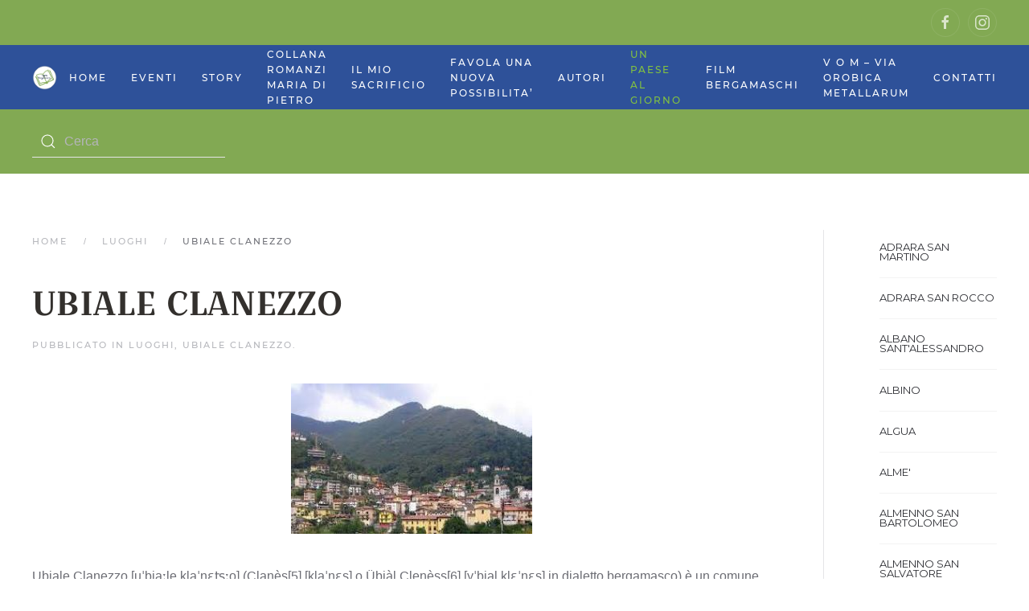

--- FILE ---
content_type: text/html; charset=UTF-8
request_url: https://www.paginebergamasche.it/ubiale-clanezzo/
body_size: 28656
content:
<!DOCTYPE html>
<html lang="it-IT">
    <head>
        <meta charset="UTF-8">
        <meta http-equiv="X-UA-Compatible" content="IE=edge">
        <meta name="viewport" content="width=device-width, initial-scale=1">
        <link rel="shortcut icon" href="/wp-content/uploads/2021/10/logo-cerchio.png">
        <link rel="apple-touch-icon" href="/wp-content/uploads/2021/10/logo-cerchio.png">
                <link rel="pingback" href="https://www.paginebergamasche.it/xmlrpc.php">
                <title>UBIALE CLANEZZO &#8211; Pagine Bergamasche</title>
<meta name='robots' content='max-image-preview:large' />
<link rel='dns-prefetch' href='//www.paginebergamasche.it' />
<link rel='dns-prefetch' href='//fonts.googleapis.com' />
<link rel="alternate" type="application/rss+xml" title="Pagine Bergamasche &raquo; Feed" href="https://www.paginebergamasche.it/feed/" />
<link rel="alternate" type="application/rss+xml" title="Pagine Bergamasche &raquo; Feed dei commenti" href="https://www.paginebergamasche.it/comments/feed/" />
<link rel="alternate" type="application/rss+xml" title="Pagine Bergamasche &raquo; UBIALE CLANEZZO Feed dei commenti" href="https://www.paginebergamasche.it/ubiale-clanezzo/feed/" />
<link rel="alternate" title="oEmbed (JSON)" type="application/json+oembed" href="https://www.paginebergamasche.it/wp-json/oembed/1.0/embed?url=https%3A%2F%2Fwww.paginebergamasche.it%2Fubiale-clanezzo%2F" />
<link rel="alternate" title="oEmbed (XML)" type="text/xml+oembed" href="https://www.paginebergamasche.it/wp-json/oembed/1.0/embed?url=https%3A%2F%2Fwww.paginebergamasche.it%2Fubiale-clanezzo%2F&#038;format=xml" />
<style id='wp-img-auto-sizes-contain-inline-css' type='text/css'>
img:is([sizes=auto i],[sizes^="auto," i]){contain-intrinsic-size:3000px 1500px}
/*# sourceURL=wp-img-auto-sizes-contain-inline-css */
</style>
<link rel='stylesheet' id='mec-select2-style-css' href='https://www.paginebergamasche.it/wp-content/plugins/modern-events-calendar-lite/assets/packages/select2/select2.min.css?ver=6.2.0' type='text/css' media='all' />
<link rel='stylesheet' id='mec-font-icons-css' href='https://www.paginebergamasche.it/wp-content/plugins/modern-events-calendar-lite/assets/css/iconfonts.css?ver=6.9' type='text/css' media='all' />
<link rel='stylesheet' id='mec-frontend-style-css' href='https://www.paginebergamasche.it/wp-content/plugins/modern-events-calendar-lite/assets/css/frontend.min.css?ver=6.2.0' type='text/css' media='all' />
<link rel='stylesheet' id='mec-tooltip-style-css' href='https://www.paginebergamasche.it/wp-content/plugins/modern-events-calendar-lite/assets/packages/tooltip/tooltip.css?ver=6.9' type='text/css' media='all' />
<link rel='stylesheet' id='mec-tooltip-shadow-style-css' href='https://www.paginebergamasche.it/wp-content/plugins/modern-events-calendar-lite/assets/packages/tooltip/tooltipster-sideTip-shadow.min.css?ver=6.9' type='text/css' media='all' />
<link rel='stylesheet' id='featherlight-css' href='https://www.paginebergamasche.it/wp-content/plugins/modern-events-calendar-lite/assets/packages/featherlight/featherlight.css?ver=6.9' type='text/css' media='all' />
<link rel='stylesheet' id='mec-google-fonts-css' href='//fonts.googleapis.com/css?family=Montserrat%3A400%2C700%7CRoboto%3A100%2C300%2C400%2C700&#038;ver=6.9' type='text/css' media='all' />
<link rel='stylesheet' id='mec-lity-style-css' href='https://www.paginebergamasche.it/wp-content/plugins/modern-events-calendar-lite/assets/packages/lity/lity.min.css?ver=6.9' type='text/css' media='all' />
<link rel='stylesheet' id='mec-general-calendar-style-css' href='https://www.paginebergamasche.it/wp-content/plugins/modern-events-calendar-lite/assets/css/mec-general-calendar.css?ver=6.9' type='text/css' media='all' />
<style id='wp-emoji-styles-inline-css' type='text/css'>

	img.wp-smiley, img.emoji {
		display: inline !important;
		border: none !important;
		box-shadow: none !important;
		height: 1em !important;
		width: 1em !important;
		margin: 0 0.07em !important;
		vertical-align: -0.1em !important;
		background: none !important;
		padding: 0 !important;
	}
/*# sourceURL=wp-emoji-styles-inline-css */
</style>
<style id='wp-block-library-inline-css' type='text/css'>
:root{--wp-block-synced-color:#7a00df;--wp-block-synced-color--rgb:122,0,223;--wp-bound-block-color:var(--wp-block-synced-color);--wp-editor-canvas-background:#ddd;--wp-admin-theme-color:#007cba;--wp-admin-theme-color--rgb:0,124,186;--wp-admin-theme-color-darker-10:#006ba1;--wp-admin-theme-color-darker-10--rgb:0,107,160.5;--wp-admin-theme-color-darker-20:#005a87;--wp-admin-theme-color-darker-20--rgb:0,90,135;--wp-admin-border-width-focus:2px}@media (min-resolution:192dpi){:root{--wp-admin-border-width-focus:1.5px}}.wp-element-button{cursor:pointer}:root .has-very-light-gray-background-color{background-color:#eee}:root .has-very-dark-gray-background-color{background-color:#313131}:root .has-very-light-gray-color{color:#eee}:root .has-very-dark-gray-color{color:#313131}:root .has-vivid-green-cyan-to-vivid-cyan-blue-gradient-background{background:linear-gradient(135deg,#00d084,#0693e3)}:root .has-purple-crush-gradient-background{background:linear-gradient(135deg,#34e2e4,#4721fb 50%,#ab1dfe)}:root .has-hazy-dawn-gradient-background{background:linear-gradient(135deg,#faaca8,#dad0ec)}:root .has-subdued-olive-gradient-background{background:linear-gradient(135deg,#fafae1,#67a671)}:root .has-atomic-cream-gradient-background{background:linear-gradient(135deg,#fdd79a,#004a59)}:root .has-nightshade-gradient-background{background:linear-gradient(135deg,#330968,#31cdcf)}:root .has-midnight-gradient-background{background:linear-gradient(135deg,#020381,#2874fc)}:root{--wp--preset--font-size--normal:16px;--wp--preset--font-size--huge:42px}.has-regular-font-size{font-size:1em}.has-larger-font-size{font-size:2.625em}.has-normal-font-size{font-size:var(--wp--preset--font-size--normal)}.has-huge-font-size{font-size:var(--wp--preset--font-size--huge)}.has-text-align-center{text-align:center}.has-text-align-left{text-align:left}.has-text-align-right{text-align:right}.has-fit-text{white-space:nowrap!important}#end-resizable-editor-section{display:none}.aligncenter{clear:both}.items-justified-left{justify-content:flex-start}.items-justified-center{justify-content:center}.items-justified-right{justify-content:flex-end}.items-justified-space-between{justify-content:space-between}.screen-reader-text{border:0;clip-path:inset(50%);height:1px;margin:-1px;overflow:hidden;padding:0;position:absolute;width:1px;word-wrap:normal!important}.screen-reader-text:focus{background-color:#ddd;clip-path:none;color:#444;display:block;font-size:1em;height:auto;left:5px;line-height:normal;padding:15px 23px 14px;text-decoration:none;top:5px;width:auto;z-index:100000}html :where(.has-border-color){border-style:solid}html :where([style*=border-top-color]){border-top-style:solid}html :where([style*=border-right-color]){border-right-style:solid}html :where([style*=border-bottom-color]){border-bottom-style:solid}html :where([style*=border-left-color]){border-left-style:solid}html :where([style*=border-width]){border-style:solid}html :where([style*=border-top-width]){border-top-style:solid}html :where([style*=border-right-width]){border-right-style:solid}html :where([style*=border-bottom-width]){border-bottom-style:solid}html :where([style*=border-left-width]){border-left-style:solid}html :where(img[class*=wp-image-]){height:auto;max-width:100%}:where(figure){margin:0 0 1em}html :where(.is-position-sticky){--wp-admin--admin-bar--position-offset:var(--wp-admin--admin-bar--height,0px)}@media screen and (max-width:600px){html :where(.is-position-sticky){--wp-admin--admin-bar--position-offset:0px}}

/*# sourceURL=wp-block-library-inline-css */
</style><style id='global-styles-inline-css' type='text/css'>
:root{--wp--preset--aspect-ratio--square: 1;--wp--preset--aspect-ratio--4-3: 4/3;--wp--preset--aspect-ratio--3-4: 3/4;--wp--preset--aspect-ratio--3-2: 3/2;--wp--preset--aspect-ratio--2-3: 2/3;--wp--preset--aspect-ratio--16-9: 16/9;--wp--preset--aspect-ratio--9-16: 9/16;--wp--preset--color--black: #000000;--wp--preset--color--cyan-bluish-gray: #abb8c3;--wp--preset--color--white: #ffffff;--wp--preset--color--pale-pink: #f78da7;--wp--preset--color--vivid-red: #cf2e2e;--wp--preset--color--luminous-vivid-orange: #ff6900;--wp--preset--color--luminous-vivid-amber: #fcb900;--wp--preset--color--light-green-cyan: #7bdcb5;--wp--preset--color--vivid-green-cyan: #00d084;--wp--preset--color--pale-cyan-blue: #8ed1fc;--wp--preset--color--vivid-cyan-blue: #0693e3;--wp--preset--color--vivid-purple: #9b51e0;--wp--preset--gradient--vivid-cyan-blue-to-vivid-purple: linear-gradient(135deg,rgb(6,147,227) 0%,rgb(155,81,224) 100%);--wp--preset--gradient--light-green-cyan-to-vivid-green-cyan: linear-gradient(135deg,rgb(122,220,180) 0%,rgb(0,208,130) 100%);--wp--preset--gradient--luminous-vivid-amber-to-luminous-vivid-orange: linear-gradient(135deg,rgb(252,185,0) 0%,rgb(255,105,0) 100%);--wp--preset--gradient--luminous-vivid-orange-to-vivid-red: linear-gradient(135deg,rgb(255,105,0) 0%,rgb(207,46,46) 100%);--wp--preset--gradient--very-light-gray-to-cyan-bluish-gray: linear-gradient(135deg,rgb(238,238,238) 0%,rgb(169,184,195) 100%);--wp--preset--gradient--cool-to-warm-spectrum: linear-gradient(135deg,rgb(74,234,220) 0%,rgb(151,120,209) 20%,rgb(207,42,186) 40%,rgb(238,44,130) 60%,rgb(251,105,98) 80%,rgb(254,248,76) 100%);--wp--preset--gradient--blush-light-purple: linear-gradient(135deg,rgb(255,206,236) 0%,rgb(152,150,240) 100%);--wp--preset--gradient--blush-bordeaux: linear-gradient(135deg,rgb(254,205,165) 0%,rgb(254,45,45) 50%,rgb(107,0,62) 100%);--wp--preset--gradient--luminous-dusk: linear-gradient(135deg,rgb(255,203,112) 0%,rgb(199,81,192) 50%,rgb(65,88,208) 100%);--wp--preset--gradient--pale-ocean: linear-gradient(135deg,rgb(255,245,203) 0%,rgb(182,227,212) 50%,rgb(51,167,181) 100%);--wp--preset--gradient--electric-grass: linear-gradient(135deg,rgb(202,248,128) 0%,rgb(113,206,126) 100%);--wp--preset--gradient--midnight: linear-gradient(135deg,rgb(2,3,129) 0%,rgb(40,116,252) 100%);--wp--preset--font-size--small: 13px;--wp--preset--font-size--medium: 20px;--wp--preset--font-size--large: 36px;--wp--preset--font-size--x-large: 42px;--wp--preset--spacing--20: 0.44rem;--wp--preset--spacing--30: 0.67rem;--wp--preset--spacing--40: 1rem;--wp--preset--spacing--50: 1.5rem;--wp--preset--spacing--60: 2.25rem;--wp--preset--spacing--70: 3.38rem;--wp--preset--spacing--80: 5.06rem;--wp--preset--shadow--natural: 6px 6px 9px rgba(0, 0, 0, 0.2);--wp--preset--shadow--deep: 12px 12px 50px rgba(0, 0, 0, 0.4);--wp--preset--shadow--sharp: 6px 6px 0px rgba(0, 0, 0, 0.2);--wp--preset--shadow--outlined: 6px 6px 0px -3px rgb(255, 255, 255), 6px 6px rgb(0, 0, 0);--wp--preset--shadow--crisp: 6px 6px 0px rgb(0, 0, 0);}:where(.is-layout-flex){gap: 0.5em;}:where(.is-layout-grid){gap: 0.5em;}body .is-layout-flex{display: flex;}.is-layout-flex{flex-wrap: wrap;align-items: center;}.is-layout-flex > :is(*, div){margin: 0;}body .is-layout-grid{display: grid;}.is-layout-grid > :is(*, div){margin: 0;}:where(.wp-block-columns.is-layout-flex){gap: 2em;}:where(.wp-block-columns.is-layout-grid){gap: 2em;}:where(.wp-block-post-template.is-layout-flex){gap: 1.25em;}:where(.wp-block-post-template.is-layout-grid){gap: 1.25em;}.has-black-color{color: var(--wp--preset--color--black) !important;}.has-cyan-bluish-gray-color{color: var(--wp--preset--color--cyan-bluish-gray) !important;}.has-white-color{color: var(--wp--preset--color--white) !important;}.has-pale-pink-color{color: var(--wp--preset--color--pale-pink) !important;}.has-vivid-red-color{color: var(--wp--preset--color--vivid-red) !important;}.has-luminous-vivid-orange-color{color: var(--wp--preset--color--luminous-vivid-orange) !important;}.has-luminous-vivid-amber-color{color: var(--wp--preset--color--luminous-vivid-amber) !important;}.has-light-green-cyan-color{color: var(--wp--preset--color--light-green-cyan) !important;}.has-vivid-green-cyan-color{color: var(--wp--preset--color--vivid-green-cyan) !important;}.has-pale-cyan-blue-color{color: var(--wp--preset--color--pale-cyan-blue) !important;}.has-vivid-cyan-blue-color{color: var(--wp--preset--color--vivid-cyan-blue) !important;}.has-vivid-purple-color{color: var(--wp--preset--color--vivid-purple) !important;}.has-black-background-color{background-color: var(--wp--preset--color--black) !important;}.has-cyan-bluish-gray-background-color{background-color: var(--wp--preset--color--cyan-bluish-gray) !important;}.has-white-background-color{background-color: var(--wp--preset--color--white) !important;}.has-pale-pink-background-color{background-color: var(--wp--preset--color--pale-pink) !important;}.has-vivid-red-background-color{background-color: var(--wp--preset--color--vivid-red) !important;}.has-luminous-vivid-orange-background-color{background-color: var(--wp--preset--color--luminous-vivid-orange) !important;}.has-luminous-vivid-amber-background-color{background-color: var(--wp--preset--color--luminous-vivid-amber) !important;}.has-light-green-cyan-background-color{background-color: var(--wp--preset--color--light-green-cyan) !important;}.has-vivid-green-cyan-background-color{background-color: var(--wp--preset--color--vivid-green-cyan) !important;}.has-pale-cyan-blue-background-color{background-color: var(--wp--preset--color--pale-cyan-blue) !important;}.has-vivid-cyan-blue-background-color{background-color: var(--wp--preset--color--vivid-cyan-blue) !important;}.has-vivid-purple-background-color{background-color: var(--wp--preset--color--vivid-purple) !important;}.has-black-border-color{border-color: var(--wp--preset--color--black) !important;}.has-cyan-bluish-gray-border-color{border-color: var(--wp--preset--color--cyan-bluish-gray) !important;}.has-white-border-color{border-color: var(--wp--preset--color--white) !important;}.has-pale-pink-border-color{border-color: var(--wp--preset--color--pale-pink) !important;}.has-vivid-red-border-color{border-color: var(--wp--preset--color--vivid-red) !important;}.has-luminous-vivid-orange-border-color{border-color: var(--wp--preset--color--luminous-vivid-orange) !important;}.has-luminous-vivid-amber-border-color{border-color: var(--wp--preset--color--luminous-vivid-amber) !important;}.has-light-green-cyan-border-color{border-color: var(--wp--preset--color--light-green-cyan) !important;}.has-vivid-green-cyan-border-color{border-color: var(--wp--preset--color--vivid-green-cyan) !important;}.has-pale-cyan-blue-border-color{border-color: var(--wp--preset--color--pale-cyan-blue) !important;}.has-vivid-cyan-blue-border-color{border-color: var(--wp--preset--color--vivid-cyan-blue) !important;}.has-vivid-purple-border-color{border-color: var(--wp--preset--color--vivid-purple) !important;}.has-vivid-cyan-blue-to-vivid-purple-gradient-background{background: var(--wp--preset--gradient--vivid-cyan-blue-to-vivid-purple) !important;}.has-light-green-cyan-to-vivid-green-cyan-gradient-background{background: var(--wp--preset--gradient--light-green-cyan-to-vivid-green-cyan) !important;}.has-luminous-vivid-amber-to-luminous-vivid-orange-gradient-background{background: var(--wp--preset--gradient--luminous-vivid-amber-to-luminous-vivid-orange) !important;}.has-luminous-vivid-orange-to-vivid-red-gradient-background{background: var(--wp--preset--gradient--luminous-vivid-orange-to-vivid-red) !important;}.has-very-light-gray-to-cyan-bluish-gray-gradient-background{background: var(--wp--preset--gradient--very-light-gray-to-cyan-bluish-gray) !important;}.has-cool-to-warm-spectrum-gradient-background{background: var(--wp--preset--gradient--cool-to-warm-spectrum) !important;}.has-blush-light-purple-gradient-background{background: var(--wp--preset--gradient--blush-light-purple) !important;}.has-blush-bordeaux-gradient-background{background: var(--wp--preset--gradient--blush-bordeaux) !important;}.has-luminous-dusk-gradient-background{background: var(--wp--preset--gradient--luminous-dusk) !important;}.has-pale-ocean-gradient-background{background: var(--wp--preset--gradient--pale-ocean) !important;}.has-electric-grass-gradient-background{background: var(--wp--preset--gradient--electric-grass) !important;}.has-midnight-gradient-background{background: var(--wp--preset--gradient--midnight) !important;}.has-small-font-size{font-size: var(--wp--preset--font-size--small) !important;}.has-medium-font-size{font-size: var(--wp--preset--font-size--medium) !important;}.has-large-font-size{font-size: var(--wp--preset--font-size--large) !important;}.has-x-large-font-size{font-size: var(--wp--preset--font-size--x-large) !important;}
/*# sourceURL=global-styles-inline-css */
</style>

<style id='classic-theme-styles-inline-css' type='text/css'>
/*! This file is auto-generated */
.wp-block-button__link{color:#fff;background-color:#32373c;border-radius:9999px;box-shadow:none;text-decoration:none;padding:calc(.667em + 2px) calc(1.333em + 2px);font-size:1.125em}.wp-block-file__button{background:#32373c;color:#fff;text-decoration:none}
/*# sourceURL=/wp-includes/css/classic-themes.min.css */
</style>
<link rel='stylesheet' id='widgetopts-styles-css' href='https://www.paginebergamasche.it/wp-content/plugins/widget-options/assets/css/widget-options.css?ver=4.1.1' type='text/css' media='all' />
<link href="https://www.paginebergamasche.it/wp-content/themes/yootheme/css/theme.1.css?ver=1645964165" rel="stylesheet">
<script type="text/javascript" src="https://www.paginebergamasche.it/wp-includes/js/jquery/jquery.min.js?ver=3.7.1" id="jquery-core-js"></script>
<script type="text/javascript" src="https://www.paginebergamasche.it/wp-includes/js/jquery/jquery-migrate.min.js?ver=3.4.1" id="jquery-migrate-js"></script>
<script type="text/javascript" src="https://www.paginebergamasche.it/wp-content/plugins/modern-events-calendar-lite/assets/js/mec-general-calendar.js?ver=6.2.0" id="mec-general-calendar-script-js"></script>
<script type="text/javascript" id="mec-frontend-script-js-extra">
/* <![CDATA[ */
var mecdata = {"day":"giorno","days":"giorni","hour":"ora","hours":"ore","minute":"minuto","minutes":"minuti","second":"secondo","seconds":"secondi","elementor_edit_mode":"no","recapcha_key":"","ajax_url":"https://www.paginebergamasche.it/wp-admin/admin-ajax.php","fes_nonce":"f9fefbfb7b","current_year":"2026","current_month":"01","datepicker_format":"yy-mm-dd&Y-m-d"};
//# sourceURL=mec-frontend-script-js-extra
/* ]]> */
</script>
<script type="text/javascript" src="https://www.paginebergamasche.it/wp-content/plugins/modern-events-calendar-lite/assets/js/frontend.js?ver=6.2.0" id="mec-frontend-script-js"></script>
<script type="text/javascript" src="https://www.paginebergamasche.it/wp-content/plugins/modern-events-calendar-lite/assets/js/events.js?ver=6.2.0" id="mec-events-script-js"></script>
<link rel="https://api.w.org/" href="https://www.paginebergamasche.it/wp-json/" /><link rel="alternate" title="JSON" type="application/json" href="https://www.paginebergamasche.it/wp-json/wp/v2/posts/846" /><link rel="EditURI" type="application/rsd+xml" title="RSD" href="https://www.paginebergamasche.it/xmlrpc.php?rsd" />
<meta name="generator" content="WordPress 6.9" />
<link rel="canonical" href="https://www.paginebergamasche.it/ubiale-clanezzo/" />
<link rel='shortlink' href='https://www.paginebergamasche.it/?p=846' />
<script src="https://www.paginebergamasche.it/wp-content/themes/yootheme/vendor/assets/uikit/dist/js/uikit.min.js?ver=2.7.11"></script>
<script src="https://www.paginebergamasche.it/wp-content/themes/yootheme/vendor/assets/uikit/dist/js/uikit-icons.min.js?ver=2.7.11"></script>
<script src="https://www.paginebergamasche.it/wp-content/themes/yootheme/js/theme.js?ver=2.7.11"></script>
<script>var $theme = {};</script>
		<style type="text/css" id="wp-custom-css">
			.acatw-term-header, .term-title  {font-size: 13px; 
line-height:12px;
font-family: Montserrat,"Helvetica Neue",sans-serif; !important;}
.acatw-term-list .acatw-list-item {
 
    margin-bottom: 0.2em !important;
	padding-bottom: 0px !important;
list-style:none;
border-bottom: solid 1px #f3f3f3;
padding-top:15px
}

.uk-search .uk-search-icon {
  
    color: #ffffff;
}

.tm-sidebar {
    min-width: 200px;
    height: 800px;
    overflow-y: scroll;
    scrollbar-color: #2e5199 #82A953;
}		</style>
		<style type="text/css">.mec-wrap, .mec-wrap div:not([class^="elementor-"]), .lity-container, .mec-wrap h1, .mec-wrap h2, .mec-wrap h3, .mec-wrap h4, .mec-wrap h5, .mec-wrap h6, .entry-content .mec-wrap h1, .entry-content .mec-wrap h2, .entry-content .mec-wrap h3, .entry-content .mec-wrap h4, .entry-content .mec-wrap h5, .entry-content .mec-wrap h6, .mec-wrap .mec-totalcal-box input[type="submit"], .mec-wrap .mec-totalcal-box .mec-totalcal-view span, .mec-agenda-event-title a, .lity-content .mec-events-meta-group-booking select, .lity-content .mec-book-ticket-variation h5, .lity-content .mec-events-meta-group-booking input[type="number"], .lity-content .mec-events-meta-group-booking input[type="text"], .lity-content .mec-events-meta-group-booking input[type="email"],.mec-organizer-item a, .mec-single-event .mec-events-meta-group-booking ul.mec-book-tickets-container li.mec-book-ticket-container label { font-family: "Montserrat", -apple-system, BlinkMacSystemFont, "Segoe UI", Roboto, sans-serif;}.mec-event-content p, .mec-search-bar-result .mec-event-detail{ font-family: Roboto, sans-serif;} .mec-wrap .mec-totalcal-box input, .mec-wrap .mec-totalcal-box select, .mec-checkboxes-search .mec-searchbar-category-wrap, .mec-wrap .mec-totalcal-box .mec-totalcal-view span { font-family: "Roboto", Helvetica, Arial, sans-serif; }.mec-event-grid-modern .event-grid-modern-head .mec-event-day, .mec-event-list-minimal .mec-time-details, .mec-event-list-minimal .mec-event-detail, .mec-event-list-modern .mec-event-detail, .mec-event-grid-minimal .mec-time-details, .mec-event-grid-minimal .mec-event-detail, .mec-event-grid-simple .mec-event-detail, .mec-event-cover-modern .mec-event-place, .mec-event-cover-clean .mec-event-place, .mec-calendar .mec-event-article .mec-localtime-details div, .mec-calendar .mec-event-article .mec-event-detail, .mec-calendar.mec-calendar-daily .mec-calendar-d-top h2, .mec-calendar.mec-calendar-daily .mec-calendar-d-top h3, .mec-toggle-item-col .mec-event-day, .mec-weather-summary-temp { font-family: "Roboto", sans-serif; } .mec-fes-form, .mec-fes-list, .mec-fes-form input, .mec-event-date .mec-tooltip .box, .mec-event-status .mec-tooltip .box, .ui-datepicker.ui-widget, .mec-fes-form button[type="submit"].mec-fes-sub-button, .mec-wrap .mec-timeline-events-container p, .mec-wrap .mec-timeline-events-container h4, .mec-wrap .mec-timeline-events-container div, .mec-wrap .mec-timeline-events-container a, .mec-wrap .mec-timeline-events-container span { font-family: -apple-system, BlinkMacSystemFont, "Segoe UI", Roboto, sans-serif !important; }.mec-event-grid-minimal .mec-modal-booking-button:hover, .mec-events-timeline-wrap .mec-organizer-item a, .mec-events-timeline-wrap .mec-organizer-item:after, .mec-events-timeline-wrap .mec-shortcode-organizers i, .mec-timeline-event .mec-modal-booking-button, .mec-wrap .mec-map-lightbox-wp.mec-event-list-classic .mec-event-date, .mec-timetable-t2-col .mec-modal-booking-button:hover, .mec-event-container-classic .mec-modal-booking-button:hover, .mec-calendar-events-side .mec-modal-booking-button:hover, .mec-event-grid-yearly  .mec-modal-booking-button, .mec-events-agenda .mec-modal-booking-button, .mec-event-grid-simple .mec-modal-booking-button, .mec-event-list-minimal  .mec-modal-booking-button:hover, .mec-timeline-month-divider,  .mec-wrap.colorskin-custom .mec-totalcal-box .mec-totalcal-view span:hover,.mec-wrap.colorskin-custom .mec-calendar.mec-event-calendar-classic .mec-selected-day,.mec-wrap.colorskin-custom .mec-color, .mec-wrap.colorskin-custom .mec-event-sharing-wrap .mec-event-sharing > li:hover a, .mec-wrap.colorskin-custom .mec-color-hover:hover, .mec-wrap.colorskin-custom .mec-color-before *:before ,.mec-wrap.colorskin-custom .mec-widget .mec-event-grid-classic.owl-carousel .owl-nav i,.mec-wrap.colorskin-custom .mec-event-list-classic a.magicmore:hover,.mec-wrap.colorskin-custom .mec-event-grid-simple:hover .mec-event-title,.mec-wrap.colorskin-custom .mec-single-event .mec-event-meta dd.mec-events-event-categories:before,.mec-wrap.colorskin-custom .mec-single-event-date:before,.mec-wrap.colorskin-custom .mec-single-event-time:before,.mec-wrap.colorskin-custom .mec-events-meta-group.mec-events-meta-group-venue:before,.mec-wrap.colorskin-custom .mec-calendar .mec-calendar-side .mec-previous-month i,.mec-wrap.colorskin-custom .mec-calendar .mec-calendar-side .mec-next-month:hover,.mec-wrap.colorskin-custom .mec-calendar .mec-calendar-side .mec-previous-month:hover,.mec-wrap.colorskin-custom .mec-calendar .mec-calendar-side .mec-next-month:hover,.mec-wrap.colorskin-custom .mec-calendar.mec-event-calendar-classic dt.mec-selected-day:hover,.mec-wrap.colorskin-custom .mec-infowindow-wp h5 a:hover, .colorskin-custom .mec-events-meta-group-countdown .mec-end-counts h3,.mec-calendar .mec-calendar-side .mec-next-month i,.mec-wrap .mec-totalcal-box i,.mec-calendar .mec-event-article .mec-event-title a:hover,.mec-attendees-list-details .mec-attendee-profile-link a:hover,.mec-wrap.colorskin-custom .mec-next-event-details li i, .mec-next-event-details i:before, .mec-marker-infowindow-wp .mec-marker-infowindow-count, .mec-next-event-details a,.mec-wrap.colorskin-custom .mec-events-masonry-cats a.mec-masonry-cat-selected,.lity .mec-color,.lity .mec-color-before :before,.lity .mec-color-hover:hover,.lity .mec-wrap .mec-color,.lity .mec-wrap .mec-color-before :before,.lity .mec-wrap .mec-color-hover:hover,.leaflet-popup-content .mec-color,.leaflet-popup-content .mec-color-before :before,.leaflet-popup-content .mec-color-hover:hover,.leaflet-popup-content .mec-wrap .mec-color,.leaflet-popup-content .mec-wrap .mec-color-before :before,.leaflet-popup-content .mec-wrap .mec-color-hover:hover, .mec-calendar.mec-calendar-daily .mec-calendar-d-table .mec-daily-view-day.mec-daily-view-day-active.mec-color, .mec-map-boxshow div .mec-map-view-event-detail.mec-event-detail i,.mec-map-boxshow div .mec-map-view-event-detail.mec-event-detail:hover,.mec-map-boxshow .mec-color,.mec-map-boxshow .mec-color-before :before,.mec-map-boxshow .mec-color-hover:hover,.mec-map-boxshow .mec-wrap .mec-color,.mec-map-boxshow .mec-wrap .mec-color-before :before,.mec-map-boxshow .mec-wrap .mec-color-hover:hover, .mec-choosen-time-message, .mec-booking-calendar-month-navigation .mec-next-month:hover, .mec-booking-calendar-month-navigation .mec-previous-month:hover, .mec-yearly-view-wrap .mec-agenda-event-title a:hover, .mec-yearly-view-wrap .mec-yearly-title-sec .mec-next-year i, .mec-yearly-view-wrap .mec-yearly-title-sec .mec-previous-year i, .mec-yearly-view-wrap .mec-yearly-title-sec .mec-next-year:hover, .mec-yearly-view-wrap .mec-yearly-title-sec .mec-previous-year:hover, .mec-av-spot .mec-av-spot-head .mec-av-spot-box span, .mec-wrap.colorskin-custom .mec-calendar .mec-calendar-side .mec-previous-month:hover .mec-load-month-link, .mec-wrap.colorskin-custom .mec-calendar .mec-calendar-side .mec-next-month:hover .mec-load-month-link, .mec-yearly-view-wrap .mec-yearly-title-sec .mec-previous-year:hover .mec-load-month-link, .mec-yearly-view-wrap .mec-yearly-title-sec .mec-next-year:hover .mec-load-month-link, .mec-skin-list-events-container .mec-data-fields-tooltip .mec-data-fields-tooltip-box ul .mec-event-data-field-item a, .mec-booking-shortcode .mec-event-ticket-name, .mec-booking-shortcode .mec-event-ticket-price, .mec-booking-shortcode .mec-ticket-variation-name, .mec-booking-shortcode .mec-ticket-variation-price, .mec-booking-shortcode label, .mec-booking-shortcode .nice-select, .mec-booking-shortcode input, .mec-booking-shortcode span.mec-book-price-detail-description, .mec-booking-shortcode .mec-ticket-name, .mec-booking-shortcode label.wn-checkbox-label, .mec-wrap.mec-cart table tr td a {color: #3a609f}.mec-skin-carousel-container .mec-event-footer-carousel-type3 .mec-modal-booking-button:hover, .mec-wrap.colorskin-custom .mec-event-sharing .mec-event-share:hover .event-sharing-icon,.mec-wrap.colorskin-custom .mec-event-grid-clean .mec-event-date,.mec-wrap.colorskin-custom .mec-event-list-modern .mec-event-sharing > li:hover a i,.mec-wrap.colorskin-custom .mec-event-list-modern .mec-event-sharing .mec-event-share:hover .mec-event-sharing-icon,.mec-wrap.colorskin-custom .mec-event-list-modern .mec-event-sharing li:hover a i,.mec-wrap.colorskin-custom .mec-calendar:not(.mec-event-calendar-classic) .mec-selected-day,.mec-wrap.colorskin-custom .mec-calendar .mec-selected-day:hover,.mec-wrap.colorskin-custom .mec-calendar .mec-calendar-row  dt.mec-has-event:hover,.mec-wrap.colorskin-custom .mec-calendar .mec-has-event:after, .mec-wrap.colorskin-custom .mec-bg-color, .mec-wrap.colorskin-custom .mec-bg-color-hover:hover, .colorskin-custom .mec-event-sharing-wrap:hover > li, .mec-wrap.colorskin-custom .mec-totalcal-box .mec-totalcal-view span.mec-totalcalview-selected,.mec-wrap .flip-clock-wrapper ul li a div div.inn,.mec-wrap .mec-totalcal-box .mec-totalcal-view span.mec-totalcalview-selected,.event-carousel-type1-head .mec-event-date-carousel,.mec-event-countdown-style3 .mec-event-date,#wrap .mec-wrap article.mec-event-countdown-style1,.mec-event-countdown-style1 .mec-event-countdown-part3 a.mec-event-button,.mec-wrap .mec-event-countdown-style2,.mec-map-get-direction-btn-cnt input[type="submit"],.mec-booking button,span.mec-marker-wrap,.mec-wrap.colorskin-custom .mec-timeline-events-container .mec-timeline-event-date:before, .mec-has-event-for-booking.mec-active .mec-calendar-novel-selected-day, .mec-booking-tooltip.multiple-time .mec-booking-calendar-date.mec-active, .mec-booking-tooltip.multiple-time .mec-booking-calendar-date:hover, .mec-ongoing-normal-label, .mec-calendar .mec-has-event:after, .mec-event-list-modern .mec-event-sharing li:hover .telegram{background-color: #3a609f;}.mec-booking-tooltip.multiple-time .mec-booking-calendar-date:hover, .mec-calendar-day.mec-active .mec-booking-tooltip.multiple-time .mec-booking-calendar-date.mec-active{ background-color: #3a609f;}.mec-skin-carousel-container .mec-event-footer-carousel-type3 .mec-modal-booking-button:hover, .mec-timeline-month-divider, .mec-wrap.colorskin-custom .mec-single-event .mec-speakers-details ul li .mec-speaker-avatar a:hover img,.mec-wrap.colorskin-custom .mec-event-list-modern .mec-event-sharing > li:hover a i,.mec-wrap.colorskin-custom .mec-event-list-modern .mec-event-sharing .mec-event-share:hover .mec-event-sharing-icon,.mec-wrap.colorskin-custom .mec-event-list-standard .mec-month-divider span:before,.mec-wrap.colorskin-custom .mec-single-event .mec-social-single:before,.mec-wrap.colorskin-custom .mec-single-event .mec-frontbox-title:before,.mec-wrap.colorskin-custom .mec-calendar .mec-calendar-events-side .mec-table-side-day, .mec-wrap.colorskin-custom .mec-border-color, .mec-wrap.colorskin-custom .mec-border-color-hover:hover, .colorskin-custom .mec-single-event .mec-frontbox-title:before, .colorskin-custom .mec-single-event .mec-wrap-checkout h4:before, .colorskin-custom .mec-single-event .mec-events-meta-group-booking form > h4:before, .mec-wrap.colorskin-custom .mec-totalcal-box .mec-totalcal-view span.mec-totalcalview-selected,.mec-wrap .mec-totalcal-box .mec-totalcal-view span.mec-totalcalview-selected,.event-carousel-type1-head .mec-event-date-carousel:after,.mec-wrap.colorskin-custom .mec-events-masonry-cats a.mec-masonry-cat-selected, .mec-marker-infowindow-wp .mec-marker-infowindow-count, .mec-wrap.colorskin-custom .mec-events-masonry-cats a:hover, .mec-has-event-for-booking .mec-calendar-novel-selected-day, .mec-booking-tooltip.multiple-time .mec-booking-calendar-date.mec-active, .mec-booking-tooltip.multiple-time .mec-booking-calendar-date:hover, .mec-virtual-event-history h3:before, .mec-booking-tooltip.multiple-time .mec-booking-calendar-date:hover, .mec-calendar-day.mec-active .mec-booking-tooltip.multiple-time .mec-booking-calendar-date.mec-active, .mec-rsvp-form-box form > h4:before, .mec-wrap .mec-box-title::before, .mec-box-title::before  {border-color: #3a609f;}.mec-wrap.colorskin-custom .mec-event-countdown-style3 .mec-event-date:after,.mec-wrap.colorskin-custom .mec-month-divider span:before, .mec-calendar.mec-event-container-simple dl dt.mec-selected-day, .mec-calendar.mec-event-container-simple dl dt.mec-selected-day:hover{border-bottom-color:#3a609f;}.mec-wrap.colorskin-custom  article.mec-event-countdown-style1 .mec-event-countdown-part2:after{border-color: transparent transparent transparent #3a609f;}.mec-wrap.colorskin-custom .mec-box-shadow-color { box-shadow: 0 4px 22px -7px #3a609f;}.mec-events-timeline-wrap .mec-shortcode-organizers, .mec-timeline-event .mec-modal-booking-button, .mec-events-timeline-wrap:before, .mec-wrap.colorskin-custom .mec-timeline-event-local-time, .mec-wrap.colorskin-custom .mec-timeline-event-time ,.mec-wrap.colorskin-custom .mec-timeline-event-location,.mec-choosen-time-message { background: rgba(58,96,159,.11);}.mec-wrap.colorskin-custom .mec-timeline-events-container .mec-timeline-event-date:after{ background: rgba(58,96,159,.3);}.mec-booking-shortcode button { box-shadow: 0 2px 2px rgba(58 96 159 / 27%);}.mec-booking-shortcode button.mec-book-form-back-button{ background-color: rgba(58 96 159 / 40%);}.mec-events-meta-group-booking-shortcode{ background: rgba(58,96,159,.14);}.mec-booking-shortcode label.wn-checkbox-label, .mec-booking-shortcode .nice-select,.mec-booking-shortcode input, .mec-booking-shortcode .mec-book-form-gateway-label input[type=radio]:before, .mec-booking-shortcode input[type=radio]:checked:before, .mec-booking-shortcode ul.mec-book-price-details li, .mec-booking-shortcode ul.mec-book-price-details{ border-color: rgba(58 96 159 / 27%) !important;}.mec-booking-shortcode input::-webkit-input-placeholder,.mec-booking-shortcode textarea::-webkit-input-placeholder{color: #3a609f}.mec-booking-shortcode input::-moz-placeholder,.mec-booking-shortcode textarea::-moz-placeholder{color: #3a609f}.mec-booking-shortcode input:-ms-input-placeholder,.mec-booking-shortcode textarea:-ms-input-placeholder {color: #3a609f}.mec-booking-shortcode input:-moz-placeholder,.mec-booking-shortcode textarea:-moz-placeholder {color: #3a609f}.mec-booking-shortcode label.wn-checkbox-label:after, .mec-booking-shortcode label.wn-checkbox-label:before, .mec-booking-shortcode input[type=radio]:checked:after{background-color: #3a609f}</style>    </head>
    <body class="wp-singular post-template-default single single-post postid-846 single-format-standard wp-theme-yootheme ">
        
        
        
        <div class="tm-page">

                        
<div class="tm-header-mobile uk-hidden@m">


    <div class="uk-navbar-container">
        <nav uk-navbar="container: .tm-header-mobile">

                        <div class="uk-navbar-left">

                
                                <a class="uk-navbar-toggle" href="#tm-mobile" uk-toggle>
                    <div uk-navbar-toggle-icon></div>
                                    </a>
                
                
            </div>
            
                        <div class="uk-navbar-center">
                
<a href="https://www.paginebergamasche.it" class="uk-navbar-item uk-logo">
    <img alt="Pagine Bergamasche" src="/wp-content/themes/yootheme/cache/logo-cerchio-7e5992f1.png" srcset="/wp-content/themes/yootheme/cache/logo-cerchio-7e5992f1.png 80w, /wp-content/themes/yootheme/cache/logo-cerchio-094fb1e2.png 160w" sizes="(min-width: 80px) 80px" data-width="80" data-height="80"></a>
                            </div>
            
            
        </nav>
    </div>

    

<div id="tm-mobile" uk-offcanvas mode="slide" overlay>
    <div class="uk-offcanvas-bar">

                <button class="uk-offcanvas-close" type="button" uk-close></button>
        
        
            
<div class="uk-child-width-1-1" uk-grid>    <div>
<div class="uk-panel">

    
    
<ul class="uk-nav uk-nav-default uk-nav-parent-icon uk-nav-accordion" uk-nav="targets: &gt; .js-accordion">
    
	<li class="menu-item menu-item-type-post_type menu-item-object-page menu-item-home"><a href="https://www.paginebergamasche.it/"> Home</a></li>
	<li class="menu-item menu-item-type-custom menu-item-object-custom menu-item-has-children js-accordion uk-parent"><a href> Eventi</a>
	<ul class="uk-nav-sub">

		<li class="menu-item menu-item-type-post_type menu-item-object-post"><a href="https://www.paginebergamasche.it/evento/"> In Corso</a></li>
		<li class="menu-item menu-item-type-post_type menu-item-object-page"><a href="https://www.paginebergamasche.it/archivio-eventi/"> Archivio Eventi</a></li></ul></li>
	<li class="menu-item menu-item-type-post_type menu-item-object-page"><a href="https://www.paginebergamasche.it/story/"> Story</a></li>
	<li class="menu-item menu-item-type-post_type menu-item-object-page"><a href="https://www.paginebergamasche.it/collana-romanzi-maria-di-pietro/"> Collana Romanzi Maria Di Pietro</a></li>
	<li class="menu-item menu-item-type-post_type menu-item-object-page"><a href="https://www.paginebergamasche.it/il-mio-sacrificio/"> Il mio sacrificio</a></li>
	<li class="menu-item menu-item-type-post_type menu-item-object-page"><a href="https://www.paginebergamasche.it/favola-una-nuova-possibilita/"> Favola UNA NUOVA POSSIBILITA&#8217;</a></li>
	<li class="menu-item menu-item-type-post_type menu-item-object-page"><a href="https://www.paginebergamasche.it/autori/"> Autori</a></li>
	<li class="menu-item menu-item-type-taxonomy menu-item-object-category current-post-ancestor current-menu-parent current-post-parent uk-active"><a href="https://www.paginebergamasche.it/category/luoghi/"> Un paese al giorno</a></li>
	<li class="menu-item menu-item-type-taxonomy menu-item-object-category"><a href="https://www.paginebergamasche.it/category/film/"> Film bergamaschi</a></li>
	<li class="menu-item menu-item-type-post_type menu-item-object-page"><a href="https://www.paginebergamasche.it/v-o-m-via-orobica-metallarum/"> V O M &#8211; Via Orobica Metallarum</a></li>
	<li class="menu-item menu-item-type-post_type menu-item-object-page"><a href="https://www.paginebergamasche.it/contatti/"> Contatti</a></li></ul>

</div>
</div>    <div>
<div class="uk-panel">

    
    <ul class="uk-flex-inline uk-flex-middle uk-flex-nowrap uk-grid-small" uk-grid>
                    <li>
                <a href="https://www.facebook.com/maria.dipietro.9250" class="uk-icon-button" target="_blank"  uk-icon="icon: facebook;"></a>
            </li>
                    <li>
                <a href="https://www.instagram.com/mariadipietro1969/?fbclid=IwAR00koRvVUJ4CKxEZLMCk-UezuKLucOC3NmSm8uLcpuRVzgAoV5vGnvDzjY" class="uk-icon-button" target="_blank"  uk-icon="icon: instagram;"></a>
            </li>
            </ul>
</div>
</div></div>
            
    </div>
</div>

</div>


<div class="tm-toolbar tm-toolbar-default uk-visible@m">
    <div class="uk-container uk-flex uk-flex-middle">

        
                <div class="uk-margin-auto-left">
            <div class="uk-grid-medium uk-child-width-auto uk-flex-middle" uk-grid="margin: uk-margin-small-top">
                <div>
<div class="uk-panel">

    
    <ul class="uk-flex-inline uk-flex-middle uk-flex-nowrap uk-grid-small" uk-grid>
                    <li>
                <a href="https://www.facebook.com/maria.dipietro.9250" class="uk-icon-button" target="_blank"  uk-icon="icon: facebook;"></a>
            </li>
                    <li>
                <a href="https://www.instagram.com/mariadipietro1969/?fbclid=IwAR00koRvVUJ4CKxEZLMCk-UezuKLucOC3NmSm8uLcpuRVzgAoV5vGnvDzjY" class="uk-icon-button" target="_blank"  uk-icon="icon: instagram;"></a>
            </li>
            </ul>
</div>
</div>            </div>
        </div>
        
    </div>
</div>

<div class="tm-header uk-visible@m" uk-header>



        <div uk-sticky media="@m" show-on-up animation="uk-animation-slide-top" cls-active="uk-navbar-sticky" sel-target=".uk-navbar-container">
    
        <div class="uk-navbar-container">

            <div class="uk-container uk-container-expand">
                <nav class="uk-navbar" uk-navbar="{&quot;align&quot;:&quot;left&quot;,&quot;boundary&quot;:&quot;.tm-header .uk-navbar-container&quot;,&quot;container&quot;:&quot;.tm-header &gt; [uk-sticky]&quot;}">

                                        <div class="uk-navbar-left">

                                                    
<a href="https://www.paginebergamasche.it" class="uk-navbar-item uk-logo">
    <img alt="Pagine Bergamasche" src="/wp-content/themes/yootheme/cache/logo-finale-254e4cf2.png" srcset="/wp-content/themes/yootheme/cache/logo-finale-254e4cf2.png 150w, /wp-content/themes/yootheme/cache/logo-finale-eb644baf.png 300w" sizes="(min-width: 150px) 150px" data-width="150" data-height="150"></a>
                                                    
                        
                    </div>
                    
                    
                                        <div class="uk-navbar-right">

                                                    
<ul class="uk-navbar-nav">
    
	<li class="menu-item menu-item-type-post_type menu-item-object-page menu-item-home"><a href="https://www.paginebergamasche.it/"> Home</a></li>
	<li class="menu-item menu-item-type-custom menu-item-object-custom menu-item-has-children uk-parent"><a> Eventi</a>
	<div class="uk-navbar-dropdown" uk-drop="{&quot;clsDrop&quot;:&quot;uk-navbar-dropdown&quot;,&quot;flip&quot;:&quot;x&quot;,&quot;pos&quot;:&quot;bottom-left&quot;,&quot;mode&quot;:&quot;hover&quot;,&quot;container&quot;:&quot;.tm-header &gt; [uk-sticky]&quot;}"><div class="uk-navbar-dropdown-grid uk-child-width-1-1" uk-grid><div><ul class="uk-nav uk-navbar-dropdown-nav">

		<li class="menu-item menu-item-type-post_type menu-item-object-post"><a href="https://www.paginebergamasche.it/evento/"> In Corso</a></li>
		<li class="menu-item menu-item-type-post_type menu-item-object-page"><a href="https://www.paginebergamasche.it/archivio-eventi/"> Archivio Eventi</a></li></ul></div></div></div></li>
	<li class="menu-item menu-item-type-post_type menu-item-object-page"><a href="https://www.paginebergamasche.it/story/"> Story</a></li>
	<li class="menu-item menu-item-type-post_type menu-item-object-page"><a href="https://www.paginebergamasche.it/collana-romanzi-maria-di-pietro/"> Collana Romanzi Maria Di Pietro</a></li>
	<li class="menu-item menu-item-type-post_type menu-item-object-page"><a href="https://www.paginebergamasche.it/il-mio-sacrificio/"> Il mio sacrificio</a></li>
	<li class="menu-item menu-item-type-post_type menu-item-object-page"><a href="https://www.paginebergamasche.it/favola-una-nuova-possibilita/"> Favola UNA NUOVA POSSIBILITA&#8217;</a></li>
	<li class="menu-item menu-item-type-post_type menu-item-object-page"><a href="https://www.paginebergamasche.it/autori/"> Autori</a></li>
	<li class="menu-item menu-item-type-taxonomy menu-item-object-category current-post-ancestor current-menu-parent current-post-parent uk-active"><a href="https://www.paginebergamasche.it/category/luoghi/"> Un paese al giorno</a></li>
	<li class="menu-item menu-item-type-taxonomy menu-item-object-category"><a href="https://www.paginebergamasche.it/category/film/"> Film bergamaschi</a></li>
	<li class="menu-item menu-item-type-post_type menu-item-object-page"><a href="https://www.paginebergamasche.it/v-o-m-via-orobica-metallarum/"> V O M &#8211; Via Orobica Metallarum</a></li>
	<li class="menu-item menu-item-type-post_type menu-item-object-page"><a href="https://www.paginebergamasche.it/contatti/"> Contatti</a></li></ul>
                        
                        
                    </div>
                    
                </nav>
            </div>

        </div>

        </div>
    





</div>
            
            <!-- Builder #builderwidget-5 -->
<div class="uk-section-secondary uk-preserve-color uk-section uk-section-xsmall">
    
        
        
        
            
                                <div class="uk-container">                
                    
                    <div class="tm-grid-expand uk-child-width-1-1 uk-grid-margin" uk-grid>
<div>
    
        
            
            
                
                    
<div>    
<div class="uk-child-width-1-1" uk-grid>    <div>
<div class="uk-panel widget widget_search" id="search-4">

    
    

    <form id="search-6396" action="https://www.paginebergamasche.it" method="get" role="search" class="uk-search uk-search-default"><span uk-search-icon></span><input name="s" placeholder="Cerca" required type="search" class="uk-search-input"></form>






</div>
</div></div></div>

                
            
        
    
</div>
</div>
                                </div>
                
            
        
    
</div>

            
            <div id="tm-main"  class="tm-main uk-section uk-section-default" uk-height-viewport="expand: true">
                <div class="uk-container">

                    
                    <div class="uk-grid uk-grid-divider" uk-grid>
                        <div class="uk-width-expand@l">

                    
                                                            <div class="uk-margin-medium-bottom">
    <ul class="uk-breadcrumb">
        
                            <li><a href="https://www.paginebergamasche.it">Home</a></li>
            
        
                            <li><a href="https://www.paginebergamasche.it/category/luoghi/">Luoghi</a></li>
            
        
                            <li><span>UBIALE CLANEZZO</span></li>
            
            </ul>
</div>
                            
            
<article id="post-846" class="uk-article post-846 post type-post status-publish format-standard has-post-thumbnail hentry category-luoghi category-ubiale-clanezzo tag-ubiale-clanezzo" typeof="Article" vocab="https://schema.org/">

    <meta property="name" content="UBIALE CLANEZZO">
    <meta property="author" typeof="Person" content="redattore">
    <meta property="dateModified" content="2021-11-09T12:23:39+01:00">
    <meta class="uk-margin-remove-adjacent" property="datePublished" content="2021-11-09T12:23:39+01:00">

    
    
        
        <h1 property="headline" class="uk-margin-top uk-margin-remove-bottom uk-article-title">UBIALE CLANEZZO</h1>
                            <p class="uk-margin-top uk-margin-remove-bottom uk-article-meta">
                                Pubblicato in <a href="https://www.paginebergamasche.it/category/luoghi/" rel="category tag">Luoghi</a>, <a href="https://www.paginebergamasche.it/category/luoghi/ubiale-clanezzo/" rel="category tag">UBIALE CLANEZZO</a>.                            </p>
                
        
            
            
            <div class="uk-text-center uk-margin-medium-top" property="image" typeof="ImageObject">
            <meta property="url" content="https://www.paginebergamasche.it/wp-content/uploads/2021/11/Unknown-3.jpeg">
                            <img uk-img alt data-src="/wp-content/themes/yootheme/cache/Unknown-3-3f54248e.jpeg" data-srcset="/wp-content/themes/yootheme/cache/Unknown-3-3f54248e.jpeg 300w" data-sizes="(min-width: 300px) 300px" data-width="300" data-height="187">                    </div>
    
    
            
        
        
                    <div class="uk-margin-medium-top" property="text">

                
                                    <div class="o9v6fnle cxmmr5t8 oygrvhab hcukyx3x c1et5uql ii04i59q">
<div dir="auto">Ubiale Clanezzo [uˈbjaːle klaˈnɛʦːo] (Clanès[5] [klaˈnɛs] o Übiàl Clenèss[6] [yˈbjal klɛˈnɛs] in dialetto bergamasco) è un comune sparso di 1385 abitanti.</div>
<div dir="auto">Composto dai due borghi di Ubiale e Clanezzo, e situato all&#8217;imbocco della Val Brembana.</div>
<div dir="auto">La posizione, che colloca i due borghi in una zona in cui si verifica la confluenza tra le valli Brembilla, Imagna e Brembana, ha creato i presupposti per insediamenti umani fin dalla preistoria. Risalgono infatti al paleolitico superiore (databili attorno al X millennio a.C.), alcuni reperti archeologici riconducibili ad abitanti che si ritiene appartenessero ad insediamenti numericamente rilevanti e con una buona organizzazione, rinvenuti in località Piane o nelle grotte di Costa Cavallina, o in quelle denominate Büs dei Cornei e Büs di Laür.</div>
<div dir="auto">Le vie di comunicazione collegavano Clanezzo (ritenuto il centro più antico tra i due che compongono il comune) agli importanti territori di Lemine (l&#8217;attuale zona di Almenno), passando per Ubiale, attraversando il corso del fiume Brembo con un ponte di cui ancor oggi rimane un pilone.</div>
</div>
<div class="o9v6fnle cxmmr5t8 oygrvhab hcukyx3x c1et5uql ii04i59q">
<div dir="auto">Con la fine dell&#8217;impero romano il territorio vide un periodo di scarsa antropizzazione, almeno fino all&#8217;arrivo dei Franchi che, istituendo il Sacro Romano Impero, diedero vita al feudalesimo.</div>
</div>
<div class="o9v6fnle cxmmr5t8 oygrvhab hcukyx3x c1et5uql ii04i59q">
<div dir="auto">Inizialmente assegnate al Vescovo di Bergamo, queste terre cominciarono ad essere teatro degli scontri tra guelfi e ghibellini, tanto che in tutta la zona sorsero castelli e fortificazioni, tra cui spicca come imponenza ed importanza il castello di Clanezzo: di proprietà della famiglia ghibellina dei Dalmasano, che vide tra i suoi esponenti Beltramo e Unguerrando, fu al centro dei principali eventi che riguardarono le contrade limitrofe.</div>
<div dir="auto">La Serenissima ordinò la distruzione del castello della famiglia Dalmasano, rea di essersi opposta all&#8217;arrivo dei veneti, ma diede anche notevole impulso alla basse valle Brembana creando la via Priula, strada che, attraversando l&#8217;intera valle, collegava il capoluogo orobico con i territori del canton Grigioni.</div>
</div>
<div class="o9v6fnle cxmmr5t8 oygrvhab hcukyx3x c1et5uql ii04i59q">
<div dir="auto">Questa diede grande impulso ai borghi di Clanezzo ed Ubiale che, nonostante la strada passasse sull&#8217;opposto versante della valle in località Sedrina, poterono migliorare i trasporti ed i commerci.</div>
<div dir="auto">Con l&#8217;instaurazione della Repubblica Cisalpina il territorio viene nuovamente riunito in comune, con la denominazione di Clenesso con Ubiale. Da allora i confini non vennero più cambiati: le uniche modifiche riguardarono il nome che cambiò prima in Clenesso (durante la dominazione austriaca), poi in Clanezzo (con l&#8217;avvento del Regno d&#8217;Italia), ed infine nell&#8217;attuale Ubiale Clanezzo.</div>
</div>
<div class="o9v6fnle cxmmr5t8 oygrvhab hcukyx3x c1et5uql ii04i59q">
<div dir="auto">In ambito medievale merita menzione il ponte di Attone, edificato per conto del conte di Lecco Attone di Guiberto, interessato da un recente intervento di recupero, bellissimo esempio di architettura che permetteva il superamento del torrente Imagna collegando Clanezzo con Almenno.</div>
</div>
<div class="o9v6fnle cxmmr5t8 oygrvhab hcukyx3x c1et5uql ii04i59q">
<div dir="auto">Nelle immediate vicinanze si può ammirare anche la dogana di Clanezzo, anch&#8217;essa in ottimo stato di conservazione.</div>
</div>
<div class="o9v6fnle cxmmr5t8 oygrvhab hcukyx3x c1et5uql ii04i59q">
<div dir="auto">In ambito religioso meritano menzione sia la Chiesa dei Santi Bartolomeo e Bernardino di Ubiale che la chiesa parrocchiale di San Gottardo di Clanezzo. La prima, costruita nel 1738, custodisce opere di tutto rispetto, tra cui spicca un dipinto di Maria con i due santi patroni, opera di Vincenzo Angelo Orelli. La seconda chiesa invece risale al XVII secolo, anche se presenta un sostanziale rifacimento di due secoli più tardi: al proprio interno si trovano dipinti di Gioacchino Manzoni e della scuola di Carlo Ceresa.</div>
</div>
<div class="o9v6fnle cxmmr5t8 oygrvhab hcukyx3x c1et5uql ii04i59q">
<div dir="auto">Clanezzo era servita dall&#8217;omonima stazione posta lungo la ferrovia della Valle Brembana, attiva fra il 1906 e il 1966.</div>
</div>
<div class="o9v6fnle cxmmr5t8 oygrvhab hcukyx3x c1et5uql ii04i59q">
<div dir="auto">Pochi sforzi per stupendi panorami. Il monte Ubione è una modesta vetta della Valle Imagna che può regalare, sopratutto in questa stagione, bellissimi scorci sulla pianura Padana, fino agli Appennini. La bassa quota permette di compiere una passeggiata nella natura, tra il profumo dei fiori, le farfalle e il risveglio della primavera, sebbene le recenti nevicate a bassa quota ne abbiano imbiancato il cocuzzolo. Un facile percorso ci guiderà fino alla sua cima, scrigno di leggende, racconti dimenticati e gesta eroiche.L’escursione vede il suo via dal borgo di Clanezzo, in prossimità di un piccolo parcheggio poco distante dall’agriturismo Belvedì. Il percorso è marchiato dal segnavia CAI 571 ed è comune, per alcuni tratti, al Sentiero Partigiano Angelo Gotti. Imboccato il sentiero, saliamo alle spalle dell’agriturismo entrando nel fitto bosco di castagni. Pochi minuti e un bivio ci invita a piegare a destra, con chiare indicazione per il monte Ubione. Abbandoniamo il Sentiero del Partigiano e la salita si fa più decisa, proseguendo nel bosco. Costeggiamo un capanno da caccia e dopo 45 minuti di cammino raggiungiamo la cresta della montagna, dove sono presenti alcune baite, ormai abbandonate, e dei grossi bacini addossati alla parete. Ormai ruderi, queste vasche seminterrate furono costruite all’inizio del ‘900 per uso idroelettrico e sono in disuso da tempo.</div>
<div dir="auto">Continuiamo fino a raggiungere un dosso erboso, balcone sulla bassa Val Brembana e il vicino Canto Alto, e in pochi minuti tocchiamo il Passo della Regina. Una ripida scalinata ci porterà, con ultimo sforzo, al bivacco Monte Ubione e alla sua cima, dove a 895 metri di altezza spicca una grande croce, costruita dal Gruppo Amici Monte Ubione e dal Gruppo Alpini di Clanezzo-Ubiale. Il grande pianoro si presenta come un balcone panoramico sulla vita frenetica delle nostre città, luogo perfetto per un pic-nic tra il sole e la bellezza che questo piccolo cocuzzolo riesce a regalare.</div>
</div>
                
                
            </div>
        
                <p>
                                        <a href="https://www.paginebergamasche.it/tag/ubiale-clanezzo/">UBIALE CLANEZZO</a>                    </p>
        
        
        
                <ul class="uk-pagination uk-margin-medium">
                        <li><a href="https://www.paginebergamasche.it/tavernola-bergamasca/" rel="prev"><span uk-pagination-previous></span> Precedente</a></li>
                                    <li class="uk-margin-auto-left"><a href="https://www.paginebergamasche.it/uno-di-troppo/" rel="next">Successivo <span uk-pagination-next></span></a></li>
                    </ul>
        
        
    
</article>

<div id="comments" class="uk-margin-large-top">

    
    
    	<div id="respond" class="comment-respond">
		<h3 id="reply-title" class="uk-h4 uk-margin-medium-top comment-reply-title">Lascia un commento <small><a rel="nofollow" id="cancel-comment-reply-link" class="uk-link-muted" href="/ubiale-clanezzo/#respond" style="display:none;">Annulla risposta</a></small></h3><form action="https://www.paginebergamasche.it/wp-comments-post.php" method="post" id="commentform" class="uk-form-stacked comment-form"><p class="comment-notes">Il tuo indirizzo email non sarà pubblicato. I campi obbligatori sono contrassegnati <span class="required">*</span></p><p class="comment-form-comment"><label class="uk-form-label" for="comment">Commento</label><textarea class="uk-textarea" id="comment" name="comment" cols="45" rows="8" required aria-required="true"></textarea></p><p class="comment-form-author"><label class="uk-form-label" for="author">Nome <span class="required">*</span></label><input class="uk-input" id="author" name="author" type="text" value="" size="30" required aria-required="true"></p>
<p class="comment-form-email"><label class="uk-form-label" for="email">Email <span class="required">*</span></label><input class="uk-input" id="email" name="email" type="email" value="" size="30" required aria-required="true"></p>
<p class="comment-form-url"><label class="uk-form-label" for="url">Sito web</label><input class="uk-input" id="url" name="url" type="url" value="" size="30"></p>
<p class="comment-form-cookies-consent"><label class="uk-form-label"><input class="uk-checkbox" id="wp-comment-cookies-consent" name="wp-comment-cookies-consent" type="checkbox" value="yes"> Salva il mio nome, email e sito web in questo browser per la prossima volta che commento.</label></p>
<p class="form-submit"><button id="submit" class="uk-button uk-button-primary submit" name="submit">Invia commento</button> <input type='hidden' name='comment_post_ID' value='846' id='comment_post_ID' />
<input type='hidden' name='comment_parent' id='comment_parent' value='0' />
</p></form>	</div><!-- #respond -->
	<script>if (window.commentform) {commentform.removeAttribute("novalidate")}</script>
</div>

        
                                                </div>

                        
<aside id="tm-sidebar" class="tm-sidebar uk-width-1-5@l">
    
<div class="uk-child-width-1-1" uk-grid>    <div>
<div class="uk-panel widget widget_advanced-categories-widget" id="advanced-categories-widget-4">

    
    

		<div class="advanced-categories-widget advanced-categories-wrap">

			<ul class="acatw-term-list"><li id="advanced-categories-widget-4-term-207" class="acatw-list-item acatw-term-item acatw-category-item acatw-category-item-207 child-term parent-5">			<div id="term-advanced-categories-widget-4-term-207" class="acatw-term-item acatw-category-item acatw-category-item-207 child-term parent-5" >

				
					<div class="term-header acatw-term-header">
												<h3 class="term-title acatw-term-title"><a href="https://www.paginebergamasche.it/category/luoghi/adrara-san-martino/" rel="bookmark">ADRARA SAN MARTINO</a></h3>											</div><!-- /.term-header -->
					
											<span class="term-summary acatw-term-summary">
													</span><!-- /.term-summary -->
										

				
			</div><!-- #term-## -->
		</li><li id="advanced-categories-widget-4-term-208" class="acatw-list-item acatw-term-item acatw-category-item acatw-category-item-208 child-term parent-5">			<div id="term-advanced-categories-widget-4-term-208" class="acatw-term-item acatw-category-item acatw-category-item-208 child-term parent-5" >

				
					<div class="term-header acatw-term-header">
												<h3 class="term-title acatw-term-title"><a href="https://www.paginebergamasche.it/category/luoghi/adrara-san-rocco/" rel="bookmark">ADRARA SAN ROCCO</a></h3>											</div><!-- /.term-header -->
					
											<span class="term-summary acatw-term-summary">
													</span><!-- /.term-summary -->
										

				
			</div><!-- #term-## -->
		</li><li id="advanced-categories-widget-4-term-204" class="acatw-list-item acatw-term-item acatw-category-item acatw-category-item-204 child-term parent-5">			<div id="term-advanced-categories-widget-4-term-204" class="acatw-term-item acatw-category-item acatw-category-item-204 child-term parent-5" >

				
					<div class="term-header acatw-term-header">
												<h3 class="term-title acatw-term-title"><a href="https://www.paginebergamasche.it/category/luoghi/albano-santalessandro/" rel="bookmark">ALBANO SANT'ALESSANDRO</a></h3>											</div><!-- /.term-header -->
					
											<span class="term-summary acatw-term-summary">
													</span><!-- /.term-summary -->
										

				
			</div><!-- #term-## -->
		</li><li id="advanced-categories-widget-4-term-199" class="acatw-list-item acatw-term-item acatw-category-item acatw-category-item-199 child-term parent-5">			<div id="term-advanced-categories-widget-4-term-199" class="acatw-term-item acatw-category-item acatw-category-item-199 child-term parent-5" >

				
					<div class="term-header acatw-term-header">
												<h3 class="term-title acatw-term-title"><a href="https://www.paginebergamasche.it/category/luoghi/albino/" rel="bookmark">ALBINO</a></h3>											</div><!-- /.term-header -->
					
											<span class="term-summary acatw-term-summary">
													</span><!-- /.term-summary -->
										

				
			</div><!-- #term-## -->
		</li><li id="advanced-categories-widget-4-term-200" class="acatw-list-item acatw-term-item acatw-category-item acatw-category-item-200 child-term parent-5">			<div id="term-advanced-categories-widget-4-term-200" class="acatw-term-item acatw-category-item acatw-category-item-200 child-term parent-5" >

				
					<div class="term-header acatw-term-header">
												<h3 class="term-title acatw-term-title"><a href="https://www.paginebergamasche.it/category/luoghi/algua/" rel="bookmark">ALGUA</a></h3>											</div><!-- /.term-header -->
					
											<span class="term-summary acatw-term-summary">
													</span><!-- /.term-summary -->
										

				
			</div><!-- #term-## -->
		</li><li id="advanced-categories-widget-4-term-212" class="acatw-list-item acatw-term-item acatw-category-item acatw-category-item-212 child-term parent-5">			<div id="term-advanced-categories-widget-4-term-212" class="acatw-term-item acatw-category-item acatw-category-item-212 child-term parent-5" >

				
					<div class="term-header acatw-term-header">
												<h3 class="term-title acatw-term-title"><a href="https://www.paginebergamasche.it/category/luoghi/alme/" rel="bookmark">ALME'</a></h3>											</div><!-- /.term-header -->
					
											<span class="term-summary acatw-term-summary">
													</span><!-- /.term-summary -->
										

				
			</div><!-- #term-## -->
		</li><li id="advanced-categories-widget-4-term-205" class="acatw-list-item acatw-term-item acatw-category-item acatw-category-item-205 child-term parent-5">			<div id="term-advanced-categories-widget-4-term-205" class="acatw-term-item acatw-category-item acatw-category-item-205 child-term parent-5" >

				
					<div class="term-header acatw-term-header">
												<h3 class="term-title acatw-term-title"><a href="https://www.paginebergamasche.it/category/luoghi/almenno-san-bartolomeo/" rel="bookmark">ALMENNO SAN BARTOLOMEO</a></h3>											</div><!-- /.term-header -->
					
											<span class="term-summary acatw-term-summary">
													</span><!-- /.term-summary -->
										

				
			</div><!-- #term-## -->
		</li><li id="advanced-categories-widget-4-term-206" class="acatw-list-item acatw-term-item acatw-category-item acatw-category-item-206 child-term parent-5">			<div id="term-advanced-categories-widget-4-term-206" class="acatw-term-item acatw-category-item acatw-category-item-206 child-term parent-5" >

				
					<div class="term-header acatw-term-header">
												<h3 class="term-title acatw-term-title"><a href="https://www.paginebergamasche.it/category/luoghi/almenno-san-salvatore/" rel="bookmark">ALMENNO SAN SALVATORE</a></h3>											</div><!-- /.term-header -->
					
											<span class="term-summary acatw-term-summary">
													</span><!-- /.term-summary -->
										

				
			</div><!-- #term-## -->
		</li><li id="advanced-categories-widget-4-term-450" class="acatw-list-item acatw-term-item acatw-category-item acatw-category-item-450 child-term parent-5">			<div id="term-advanced-categories-widget-4-term-450" class="acatw-term-item acatw-category-item acatw-category-item-450 child-term parent-5" >

				
					<div class="term-header acatw-term-header">
												<h3 class="term-title acatw-term-title"><a href="https://www.paginebergamasche.it/category/luoghi/alzano/" rel="bookmark">ALZANO LOMBARDO</a></h3>											</div><!-- /.term-header -->
					
											<span class="term-summary acatw-term-summary">
													</span><!-- /.term-summary -->
										

				
			</div><!-- #term-## -->
		</li><li id="advanced-categories-widget-4-term-201" class="acatw-list-item acatw-term-item acatw-category-item acatw-category-item-201 child-term parent-5">			<div id="term-advanced-categories-widget-4-term-201" class="acatw-term-item acatw-category-item acatw-category-item-201 child-term parent-5" >

				
					<div class="term-header acatw-term-header">
												<h3 class="term-title acatw-term-title"><a href="https://www.paginebergamasche.it/category/luoghi/ambivere/" rel="bookmark">AMBIVERE</a></h3>											</div><!-- /.term-header -->
					
											<span class="term-summary acatw-term-summary">
													</span><!-- /.term-summary -->
										

				
			</div><!-- #term-## -->
		</li><li id="advanced-categories-widget-4-term-213" class="acatw-list-item acatw-term-item acatw-category-item acatw-category-item-213 child-term parent-5">			<div id="term-advanced-categories-widget-4-term-213" class="acatw-term-item acatw-category-item acatw-category-item-213 child-term parent-5" >

				
					<div class="term-header acatw-term-header">
												<h3 class="term-title acatw-term-title"><a href="https://www.paginebergamasche.it/category/luoghi/antagnate/" rel="bookmark">ANTEGNATE</a></h3>											</div><!-- /.term-header -->
					
											<span class="term-summary acatw-term-summary">
													</span><!-- /.term-summary -->
										

				
			</div><!-- #term-## -->
		</li><li id="advanced-categories-widget-4-term-214" class="acatw-list-item acatw-term-item acatw-category-item acatw-category-item-214 child-term parent-5">			<div id="term-advanced-categories-widget-4-term-214" class="acatw-term-item acatw-category-item acatw-category-item-214 child-term parent-5" >

				
					<div class="term-header acatw-term-header">
												<h3 class="term-title acatw-term-title"><a href="https://www.paginebergamasche.it/category/luoghi/arcene/" rel="bookmark">ARCENE</a></h3>											</div><!-- /.term-header -->
					
											<span class="term-summary acatw-term-summary">
													</span><!-- /.term-summary -->
										

				
			</div><!-- #term-## -->
		</li><li id="advanced-categories-widget-4-term-211" class="acatw-list-item acatw-term-item acatw-category-item acatw-category-item-211 child-term parent-5">			<div id="term-advanced-categories-widget-4-term-211" class="acatw-term-item acatw-category-item acatw-category-item-211 child-term parent-5" >

				
					<div class="term-header acatw-term-header">
												<h3 class="term-title acatw-term-title"><a href="https://www.paginebergamasche.it/category/luoghi/ardesio/" rel="bookmark">ARDESIO</a></h3>											</div><!-- /.term-header -->
					
											<span class="term-summary acatw-term-summary">
													</span><!-- /.term-summary -->
										

				
			</div><!-- #term-## -->
		</li><li id="advanced-categories-widget-4-term-215" class="acatw-list-item acatw-term-item acatw-category-item acatw-category-item-215 child-term parent-5">			<div id="term-advanced-categories-widget-4-term-215" class="acatw-term-item acatw-category-item acatw-category-item-215 child-term parent-5" >

				
					<div class="term-header acatw-term-header">
												<h3 class="term-title acatw-term-title"><a href="https://www.paginebergamasche.it/category/luoghi/arzago-dadda/" rel="bookmark">ARZAGO D'ADDA</a></h3>											</div><!-- /.term-header -->
					
											<span class="term-summary acatw-term-summary">
													</span><!-- /.term-summary -->
										

				
			</div><!-- #term-## -->
		</li><li id="advanced-categories-widget-4-term-202" class="acatw-list-item acatw-term-item acatw-category-item acatw-category-item-202 child-term parent-5">			<div id="term-advanced-categories-widget-4-term-202" class="acatw-term-item acatw-category-item acatw-category-item-202 child-term parent-5" >

				
					<div class="term-header acatw-term-header">
												<h3 class="term-title acatw-term-title"><a href="https://www.paginebergamasche.it/category/luoghi/averara/" rel="bookmark">AVERARA</a></h3>											</div><!-- /.term-header -->
					
											<span class="term-summary acatw-term-summary">
													</span><!-- /.term-summary -->
										

				
			</div><!-- #term-## -->
		</li><li id="advanced-categories-widget-4-term-209" class="acatw-list-item acatw-term-item acatw-category-item acatw-category-item-209 child-term parent-5">			<div id="term-advanced-categories-widget-4-term-209" class="acatw-term-item acatw-category-item acatw-category-item-209 child-term parent-5" >

				
					<div class="term-header acatw-term-header">
												<h3 class="term-title acatw-term-title"><a href="https://www.paginebergamasche.it/category/luoghi/aviatico/" rel="bookmark">AVIATICO</a></h3>											</div><!-- /.term-header -->
					
											<span class="term-summary acatw-term-summary">
													</span><!-- /.term-summary -->
										

				
			</div><!-- #term-## -->
		</li><li id="advanced-categories-widget-4-term-203" class="acatw-list-item acatw-term-item acatw-category-item acatw-category-item-203 child-term parent-5">			<div id="term-advanced-categories-widget-4-term-203" class="acatw-term-item acatw-category-item acatw-category-item-203 child-term parent-5" >

				
					<div class="term-header acatw-term-header">
												<h3 class="term-title acatw-term-title"><a href="https://www.paginebergamasche.it/category/luoghi/azzano-san-paolo/" rel="bookmark">AZZANO SAN PAOLO</a></h3>											</div><!-- /.term-header -->
					
											<span class="term-summary acatw-term-summary">
													</span><!-- /.term-summary -->
										

				
			</div><!-- #term-## -->
		</li><li id="advanced-categories-widget-4-term-216" class="acatw-list-item acatw-term-item acatw-category-item acatw-category-item-216 child-term parent-5">			<div id="term-advanced-categories-widget-4-term-216" class="acatw-term-item acatw-category-item acatw-category-item-216 child-term parent-5" >

				
					<div class="term-header acatw-term-header">
												<h3 class="term-title acatw-term-title"><a href="https://www.paginebergamasche.it/category/luoghi/azzone/" rel="bookmark">AZZONE</a></h3>											</div><!-- /.term-header -->
					
											<span class="term-summary acatw-term-summary">
													</span><!-- /.term-summary -->
										

				
			</div><!-- #term-## -->
		</li><li id="advanced-categories-widget-4-term-217" class="acatw-list-item acatw-term-item acatw-category-item acatw-category-item-217 child-term parent-5">			<div id="term-advanced-categories-widget-4-term-217" class="acatw-term-item acatw-category-item acatw-category-item-217 child-term parent-5" >

				
					<div class="term-header acatw-term-header">
												<h3 class="term-title acatw-term-title"><a href="https://www.paginebergamasche.it/category/luoghi/bagnatica/" rel="bookmark">BAGNATICA</a></h3>											</div><!-- /.term-header -->
					
											<span class="term-summary acatw-term-summary">
													</span><!-- /.term-summary -->
										

				
			</div><!-- #term-## -->
		</li><li id="advanced-categories-widget-4-term-698" class="acatw-list-item acatw-term-item acatw-category-item acatw-category-item-698 child-term parent-1">			<div id="term-advanced-categories-widget-4-term-698" class="acatw-term-item acatw-category-item acatw-category-item-698 child-term parent-1" >

				
					<div class="term-header acatw-term-header">
												<h3 class="term-title acatw-term-title"><a href="https://www.paginebergamasche.it/category/rassegna-autori/barbaglio/" rel="bookmark">BARBAGLIO</a></h3>											</div><!-- /.term-header -->
					
											<span class="term-summary acatw-term-summary">
													</span><!-- /.term-summary -->
										

				
			</div><!-- #term-## -->
		</li><li id="advanced-categories-widget-4-term-218" class="acatw-list-item acatw-term-item acatw-category-item acatw-category-item-218 child-term parent-5">			<div id="term-advanced-categories-widget-4-term-218" class="acatw-term-item acatw-category-item acatw-category-item-218 child-term parent-5" >

				
					<div class="term-header acatw-term-header">
												<h3 class="term-title acatw-term-title"><a href="https://www.paginebergamasche.it/category/luoghi/barbata/" rel="bookmark">BARBATA</a></h3>											</div><!-- /.term-header -->
					
											<span class="term-summary acatw-term-summary">
													</span><!-- /.term-summary -->
										

				
			</div><!-- #term-## -->
		</li><li id="advanced-categories-widget-4-term-219" class="acatw-list-item acatw-term-item acatw-category-item acatw-category-item-219 child-term parent-5">			<div id="term-advanced-categories-widget-4-term-219" class="acatw-term-item acatw-category-item acatw-category-item-219 child-term parent-5" >

				
					<div class="term-header acatw-term-header">
												<h3 class="term-title acatw-term-title"><a href="https://www.paginebergamasche.it/category/luoghi/bariano/" rel="bookmark">BARIANO</a></h3>											</div><!-- /.term-header -->
					
											<span class="term-summary acatw-term-summary">
													</span><!-- /.term-summary -->
										

				
			</div><!-- #term-## -->
		</li><li id="advanced-categories-widget-4-term-220" class="acatw-list-item acatw-term-item acatw-category-item acatw-category-item-220 child-term parent-5">			<div id="term-advanced-categories-widget-4-term-220" class="acatw-term-item acatw-category-item acatw-category-item-220 child-term parent-5" >

				
					<div class="term-header acatw-term-header">
												<h3 class="term-title acatw-term-title"><a href="https://www.paginebergamasche.it/category/luoghi/barzana/" rel="bookmark">BARZANA</a></h3>											</div><!-- /.term-header -->
					
											<span class="term-summary acatw-term-summary">
													</span><!-- /.term-summary -->
										

				
			</div><!-- #term-## -->
		</li><li id="advanced-categories-widget-4-term-221" class="acatw-list-item acatw-term-item acatw-category-item acatw-category-item-221 child-term parent-5">			<div id="term-advanced-categories-widget-4-term-221" class="acatw-term-item acatw-category-item acatw-category-item-221 child-term parent-5" >

				
					<div class="term-header acatw-term-header">
												<h3 class="term-title acatw-term-title"><a href="https://www.paginebergamasche.it/category/luoghi/bedulita/" rel="bookmark">BEDULITA</a></h3>											</div><!-- /.term-header -->
					
											<span class="term-summary acatw-term-summary">
													</span><!-- /.term-summary -->
										

				
			</div><!-- #term-## -->
		</li><li id="advanced-categories-widget-4-term-222" class="acatw-list-item acatw-term-item acatw-category-item acatw-category-item-222 child-term parent-5">			<div id="term-advanced-categories-widget-4-term-222" class="acatw-term-item acatw-category-item acatw-category-item-222 child-term parent-5" >

				
					<div class="term-header acatw-term-header">
												<h3 class="term-title acatw-term-title"><a href="https://www.paginebergamasche.it/category/luoghi/berbenno/" rel="bookmark">BERBENNO</a></h3>											</div><!-- /.term-header -->
					
											<span class="term-summary acatw-term-summary">
													</span><!-- /.term-summary -->
										

				
			</div><!-- #term-## -->
		</li><li id="advanced-categories-widget-4-term-223" class="acatw-list-item acatw-term-item acatw-category-item acatw-category-item-223 child-term parent-5">			<div id="term-advanced-categories-widget-4-term-223" class="acatw-term-item acatw-category-item acatw-category-item-223 child-term parent-5" >

				
					<div class="term-header acatw-term-header">
												<h3 class="term-title acatw-term-title"><a href="https://www.paginebergamasche.it/category/luoghi/berzo-san-fermo/" rel="bookmark">BERZO SAN FERMO</a></h3>											</div><!-- /.term-header -->
					
											<span class="term-summary acatw-term-summary">
													</span><!-- /.term-summary -->
										

				
			</div><!-- #term-## -->
		</li><li id="advanced-categories-widget-4-term-224" class="acatw-list-item acatw-term-item acatw-category-item acatw-category-item-224 child-term parent-5">			<div id="term-advanced-categories-widget-4-term-224" class="acatw-term-item acatw-category-item acatw-category-item-224 child-term parent-5" >

				
					<div class="term-header acatw-term-header">
												<h3 class="term-title acatw-term-title"><a href="https://www.paginebergamasche.it/category/luoghi/bianzano/" rel="bookmark">BIANZANO</a></h3>											</div><!-- /.term-header -->
					
											<span class="term-summary acatw-term-summary">
													</span><!-- /.term-summary -->
										

				
			</div><!-- #term-## -->
		</li><li id="advanced-categories-widget-4-term-225" class="acatw-list-item acatw-term-item acatw-category-item acatw-category-item-225 child-term parent-5">			<div id="term-advanced-categories-widget-4-term-225" class="acatw-term-item acatw-category-item acatw-category-item-225 child-term parent-5" >

				
					<div class="term-header acatw-term-header">
												<h3 class="term-title acatw-term-title"><a href="https://www.paginebergamasche.it/category/luoghi/blello/" rel="bookmark">BLELLO</a></h3>											</div><!-- /.term-header -->
					
											<span class="term-summary acatw-term-summary">
													</span><!-- /.term-summary -->
										

				
			</div><!-- #term-## -->
		</li><li id="advanced-categories-widget-4-term-226" class="acatw-list-item acatw-term-item acatw-category-item acatw-category-item-226 child-term parent-5">			<div id="term-advanced-categories-widget-4-term-226" class="acatw-term-item acatw-category-item acatw-category-item-226 child-term parent-5" >

				
					<div class="term-header acatw-term-header">
												<h3 class="term-title acatw-term-title"><a href="https://www.paginebergamasche.it/category/luoghi/bolgare/" rel="bookmark">BOLGARE</a></h3>											</div><!-- /.term-header -->
					
											<span class="term-summary acatw-term-summary">
													</span><!-- /.term-summary -->
										

				
			</div><!-- #term-## -->
		</li><li id="advanced-categories-widget-4-term-227" class="acatw-list-item acatw-term-item acatw-category-item acatw-category-item-227 child-term parent-5">			<div id="term-advanced-categories-widget-4-term-227" class="acatw-term-item acatw-category-item acatw-category-item-227 child-term parent-5" >

				
					<div class="term-header acatw-term-header">
												<h3 class="term-title acatw-term-title"><a href="https://www.paginebergamasche.it/category/luoghi/boltiere/" rel="bookmark">BOLTIERE</a></h3>											</div><!-- /.term-header -->
					
											<span class="term-summary acatw-term-summary">
													</span><!-- /.term-summary -->
										

				
			</div><!-- #term-## -->
		</li><li id="advanced-categories-widget-4-term-228" class="acatw-list-item acatw-term-item acatw-category-item acatw-category-item-228 child-term parent-5">			<div id="term-advanced-categories-widget-4-term-228" class="acatw-term-item acatw-category-item acatw-category-item-228 child-term parent-5" >

				
					<div class="term-header acatw-term-header">
												<h3 class="term-title acatw-term-title"><a href="https://www.paginebergamasche.it/category/luoghi/bonate-sopra/" rel="bookmark">BONATE SOPRA</a></h3>											</div><!-- /.term-header -->
					
											<span class="term-summary acatw-term-summary">
													</span><!-- /.term-summary -->
										

				
			</div><!-- #term-## -->
		</li><li id="advanced-categories-widget-4-term-229" class="acatw-list-item acatw-term-item acatw-category-item acatw-category-item-229 child-term parent-5">			<div id="term-advanced-categories-widget-4-term-229" class="acatw-term-item acatw-category-item acatw-category-item-229 child-term parent-5" >

				
					<div class="term-header acatw-term-header">
												<h3 class="term-title acatw-term-title"><a href="https://www.paginebergamasche.it/category/luoghi/bonate-sotto/" rel="bookmark">BONATE SOTTO</a></h3>											</div><!-- /.term-header -->
					
											<span class="term-summary acatw-term-summary">
													</span><!-- /.term-summary -->
										

				
			</div><!-- #term-## -->
		</li><li id="advanced-categories-widget-4-term-230" class="acatw-list-item acatw-term-item acatw-category-item acatw-category-item-230 child-term parent-5">			<div id="term-advanced-categories-widget-4-term-230" class="acatw-term-item acatw-category-item acatw-category-item-230 child-term parent-5" >

				
					<div class="term-header acatw-term-header">
												<h3 class="term-title acatw-term-title"><a href="https://www.paginebergamasche.it/category/luoghi/borgo-di-terzo/" rel="bookmark">BORGO DI TERZO</a></h3>											</div><!-- /.term-header -->
					
											<span class="term-summary acatw-term-summary">
													</span><!-- /.term-summary -->
										

				
			</div><!-- #term-## -->
		</li><li id="advanced-categories-widget-4-term-231" class="acatw-list-item acatw-term-item acatw-category-item acatw-category-item-231 child-term parent-5">			<div id="term-advanced-categories-widget-4-term-231" class="acatw-term-item acatw-category-item acatw-category-item-231 child-term parent-5" >

				
					<div class="term-header acatw-term-header">
												<h3 class="term-title acatw-term-title"><a href="https://www.paginebergamasche.it/category/luoghi/bossico/" rel="bookmark">BOSSICO</a></h3>											</div><!-- /.term-header -->
					
											<span class="term-summary acatw-term-summary">
													</span><!-- /.term-summary -->
										

				
			</div><!-- #term-## -->
		</li><li id="advanced-categories-widget-4-term-232" class="acatw-list-item acatw-term-item acatw-category-item acatw-category-item-232 child-term parent-5">			<div id="term-advanced-categories-widget-4-term-232" class="acatw-term-item acatw-category-item acatw-category-item-232 child-term parent-5" >

				
					<div class="term-header acatw-term-header">
												<h3 class="term-title acatw-term-title"><a href="https://www.paginebergamasche.it/category/luoghi/bottanuco/" rel="bookmark">BOTTANUCO</a></h3>											</div><!-- /.term-header -->
					
											<span class="term-summary acatw-term-summary">
													</span><!-- /.term-summary -->
										

				
			</div><!-- #term-## -->
		</li><li id="advanced-categories-widget-4-term-233" class="acatw-list-item acatw-term-item acatw-category-item acatw-category-item-233 child-term parent-5">			<div id="term-advanced-categories-widget-4-term-233" class="acatw-term-item acatw-category-item acatw-category-item-233 child-term parent-5" >

				
					<div class="term-header acatw-term-header">
												<h3 class="term-title acatw-term-title"><a href="https://www.paginebergamasche.it/category/luoghi/bracca/" rel="bookmark">BRACCA</a></h3>											</div><!-- /.term-header -->
					
											<span class="term-summary acatw-term-summary">
													</span><!-- /.term-summary -->
										

				
			</div><!-- #term-## -->
		</li><li id="advanced-categories-widget-4-term-234" class="acatw-list-item acatw-term-item acatw-category-item acatw-category-item-234 child-term parent-5">			<div id="term-advanced-categories-widget-4-term-234" class="acatw-term-item acatw-category-item acatw-category-item-234 child-term parent-5" >

				
					<div class="term-header acatw-term-header">
												<h3 class="term-title acatw-term-title"><a href="https://www.paginebergamasche.it/category/luoghi/branzi/" rel="bookmark">BRANZI</a></h3>											</div><!-- /.term-header -->
					
											<span class="term-summary acatw-term-summary">
													</span><!-- /.term-summary -->
										

				
			</div><!-- #term-## -->
		</li><li id="advanced-categories-widget-4-term-235" class="acatw-list-item acatw-term-item acatw-category-item acatw-category-item-235 child-term parent-5">			<div id="term-advanced-categories-widget-4-term-235" class="acatw-term-item acatw-category-item acatw-category-item-235 child-term parent-5" >

				
					<div class="term-header acatw-term-header">
												<h3 class="term-title acatw-term-title"><a href="https://www.paginebergamasche.it/category/luoghi/brembate/" rel="bookmark">BREMBATE</a></h3>											</div><!-- /.term-header -->
					
											<span class="term-summary acatw-term-summary">
													</span><!-- /.term-summary -->
										

				
			</div><!-- #term-## -->
		</li><li id="advanced-categories-widget-4-term-236" class="acatw-list-item acatw-term-item acatw-category-item acatw-category-item-236 child-term parent-5">			<div id="term-advanced-categories-widget-4-term-236" class="acatw-term-item acatw-category-item acatw-category-item-236 child-term parent-5" >

				
					<div class="term-header acatw-term-header">
												<h3 class="term-title acatw-term-title"><a href="https://www.paginebergamasche.it/category/luoghi/brembate-di-sopra/" rel="bookmark">BREMBATE DI SOPRA</a></h3>											</div><!-- /.term-header -->
					
											<span class="term-summary acatw-term-summary">
													</span><!-- /.term-summary -->
										

				
			</div><!-- #term-## -->
		</li><li id="advanced-categories-widget-4-term-237" class="acatw-list-item acatw-term-item acatw-category-item acatw-category-item-237 child-term parent-5">			<div id="term-advanced-categories-widget-4-term-237" class="acatw-term-item acatw-category-item acatw-category-item-237 child-term parent-5" >

				
					<div class="term-header acatw-term-header">
												<h3 class="term-title acatw-term-title"><a href="https://www.paginebergamasche.it/category/luoghi/brignano-gera-dadda/" rel="bookmark">BRIGNANO GERA D'ADDA</a></h3>											</div><!-- /.term-header -->
					
											<span class="term-summary acatw-term-summary">
													</span><!-- /.term-summary -->
										

				
			</div><!-- #term-## -->
		</li><li id="advanced-categories-widget-4-term-238" class="acatw-list-item acatw-term-item acatw-category-item acatw-category-item-238 child-term parent-5">			<div id="term-advanced-categories-widget-4-term-238" class="acatw-term-item acatw-category-item acatw-category-item-238 child-term parent-5" >

				
					<div class="term-header acatw-term-header">
												<h3 class="term-title acatw-term-title"><a href="https://www.paginebergamasche.it/category/luoghi/brumano/" rel="bookmark">BRUMANO</a></h3>											</div><!-- /.term-header -->
					
											<span class="term-summary acatw-term-summary">
													</span><!-- /.term-summary -->
										

				
			</div><!-- #term-## -->
		</li><li id="advanced-categories-widget-4-term-239" class="acatw-list-item acatw-term-item acatw-category-item acatw-category-item-239 child-term parent-5">			<div id="term-advanced-categories-widget-4-term-239" class="acatw-term-item acatw-category-item acatw-category-item-239 child-term parent-5" >

				
					<div class="term-header acatw-term-header">
												<h3 class="term-title acatw-term-title"><a href="https://www.paginebergamasche.it/category/luoghi/brusaporto/" rel="bookmark">BRUSAPORTO</a></h3>											</div><!-- /.term-header -->
					
											<span class="term-summary acatw-term-summary">
													</span><!-- /.term-summary -->
										

				
			</div><!-- #term-## -->
		</li><li id="advanced-categories-widget-4-term-240" class="acatw-list-item acatw-term-item acatw-category-item acatw-category-item-240 child-term parent-5">			<div id="term-advanced-categories-widget-4-term-240" class="acatw-term-item acatw-category-item acatw-category-item-240 child-term parent-5" >

				
					<div class="term-header acatw-term-header">
												<h3 class="term-title acatw-term-title"><a href="https://www.paginebergamasche.it/category/luoghi/calcinate/" rel="bookmark">CALCINATE</a></h3>											</div><!-- /.term-header -->
					
											<span class="term-summary acatw-term-summary">
													</span><!-- /.term-summary -->
										

				
			</div><!-- #term-## -->
		</li><li id="advanced-categories-widget-4-term-241" class="acatw-list-item acatw-term-item acatw-category-item acatw-category-item-241 child-term parent-5">			<div id="term-advanced-categories-widget-4-term-241" class="acatw-term-item acatw-category-item acatw-category-item-241 child-term parent-5" >

				
					<div class="term-header acatw-term-header">
												<h3 class="term-title acatw-term-title"><a href="https://www.paginebergamasche.it/category/luoghi/calcio/" rel="bookmark">CALCIO</a></h3>											</div><!-- /.term-header -->
					
											<span class="term-summary acatw-term-summary">
													</span><!-- /.term-summary -->
										

				
			</div><!-- #term-## -->
		</li><li id="advanced-categories-widget-4-term-242" class="acatw-list-item acatw-term-item acatw-category-item acatw-category-item-242 child-term parent-5">			<div id="term-advanced-categories-widget-4-term-242" class="acatw-term-item acatw-category-item acatw-category-item-242 child-term parent-5" >

				
					<div class="term-header acatw-term-header">
												<h3 class="term-title acatw-term-title"><a href="https://www.paginebergamasche.it/category/luoghi/calusco-dadda/" rel="bookmark">CALUSCO D'ADDA</a></h3>											</div><!-- /.term-header -->
					
											<span class="term-summary acatw-term-summary">
													</span><!-- /.term-summary -->
										

				
			</div><!-- #term-## -->
		</li><li id="advanced-categories-widget-4-term-243" class="acatw-list-item acatw-term-item acatw-category-item acatw-category-item-243 child-term parent-5">			<div id="term-advanced-categories-widget-4-term-243" class="acatw-term-item acatw-category-item acatw-category-item-243 child-term parent-5" >

				
					<div class="term-header acatw-term-header">
												<h3 class="term-title acatw-term-title"><a href="https://www.paginebergamasche.it/category/luoghi/calvenzano/" rel="bookmark">CALVENZANO</a></h3>											</div><!-- /.term-header -->
					
											<span class="term-summary acatw-term-summary">
													</span><!-- /.term-summary -->
										

				
			</div><!-- #term-## -->
		</li><li id="advanced-categories-widget-4-term-244" class="acatw-list-item acatw-term-item acatw-category-item acatw-category-item-244 child-term parent-5">			<div id="term-advanced-categories-widget-4-term-244" class="acatw-term-item acatw-category-item acatw-category-item-244 child-term parent-5" >

				
					<div class="term-header acatw-term-header">
												<h3 class="term-title acatw-term-title"><a href="https://www.paginebergamasche.it/category/luoghi/camerata-cornello/" rel="bookmark">CAMERATA CORNELLO</a></h3>											</div><!-- /.term-header -->
					
											<span class="term-summary acatw-term-summary">
													</span><!-- /.term-summary -->
										

				
			</div><!-- #term-## -->
		</li><li id="advanced-categories-widget-4-term-245" class="acatw-list-item acatw-term-item acatw-category-item acatw-category-item-245 child-term parent-5">			<div id="term-advanced-categories-widget-4-term-245" class="acatw-term-item acatw-category-item acatw-category-item-245 child-term parent-5" >

				
					<div class="term-header acatw-term-header">
												<h3 class="term-title acatw-term-title"><a href="https://www.paginebergamasche.it/category/luoghi/canonica-dadda/" rel="bookmark">CANONICA D'ADDA</a></h3>											</div><!-- /.term-header -->
					
											<span class="term-summary acatw-term-summary">
													</span><!-- /.term-summary -->
										

				
			</div><!-- #term-## -->
		</li><li id="advanced-categories-widget-4-term-246" class="acatw-list-item acatw-term-item acatw-category-item acatw-category-item-246 child-term parent-5">			<div id="term-advanced-categories-widget-4-term-246" class="acatw-term-item acatw-category-item acatw-category-item-246 child-term parent-5" >

				
					<div class="term-header acatw-term-header">
												<h3 class="term-title acatw-term-title"><a href="https://www.paginebergamasche.it/category/luoghi/capizzone/" rel="bookmark">CAPIZZONE</a></h3>											</div><!-- /.term-header -->
					
											<span class="term-summary acatw-term-summary">
													</span><!-- /.term-summary -->
										

				
			</div><!-- #term-## -->
		</li><li id="advanced-categories-widget-4-term-247" class="acatw-list-item acatw-term-item acatw-category-item acatw-category-item-247 child-term parent-5">			<div id="term-advanced-categories-widget-4-term-247" class="acatw-term-item acatw-category-item acatw-category-item-247 child-term parent-5" >

				
					<div class="term-header acatw-term-header">
												<h3 class="term-title acatw-term-title"><a href="https://www.paginebergamasche.it/category/luoghi/capriate-san-gervasio/" rel="bookmark">CAPRIATE SAN GERVASIO</a></h3>											</div><!-- /.term-header -->
					
											<span class="term-summary acatw-term-summary">
													</span><!-- /.term-summary -->
										

				
			</div><!-- #term-## -->
		</li><li id="advanced-categories-widget-4-term-695" class="acatw-list-item acatw-term-item acatw-category-item acatw-category-item-695 child-term parent-5">			<div id="term-advanced-categories-widget-4-term-695" class="acatw-term-item acatw-category-item acatw-category-item-695 child-term parent-5" >

				
					<div class="term-header acatw-term-header">
												<h3 class="term-title acatw-term-title"><a href="https://www.paginebergamasche.it/category/luoghi/caprino-bergamasco/" rel="bookmark">CAPRINO BERGAMASCO</a></h3>											</div><!-- /.term-header -->
					
											<span class="term-summary acatw-term-summary">
													</span><!-- /.term-summary -->
										

				
			</div><!-- #term-## -->
		</li><li id="advanced-categories-widget-4-term-248" class="acatw-list-item acatw-term-item acatw-category-item acatw-category-item-248 child-term parent-5">			<div id="term-advanced-categories-widget-4-term-248" class="acatw-term-item acatw-category-item acatw-category-item-248 child-term parent-5" >

				
					<div class="term-header acatw-term-header">
												<h3 class="term-title acatw-term-title"><a href="https://www.paginebergamasche.it/category/luoghi/caravaggio/" rel="bookmark">CARAVAGGIO</a></h3>											</div><!-- /.term-header -->
					
											<span class="term-summary acatw-term-summary">
													</span><!-- /.term-summary -->
										

				
			</div><!-- #term-## -->
		</li><li id="advanced-categories-widget-4-term-249" class="acatw-list-item acatw-term-item acatw-category-item acatw-category-item-249 child-term parent-5">			<div id="term-advanced-categories-widget-4-term-249" class="acatw-term-item acatw-category-item acatw-category-item-249 child-term parent-5" >

				
					<div class="term-header acatw-term-header">
												<h3 class="term-title acatw-term-title"><a href="https://www.paginebergamasche.it/category/luoghi/carobbio-degli-angeli/" rel="bookmark">CAROBBIO DEGLI ANGELI</a></h3>											</div><!-- /.term-header -->
					
											<span class="term-summary acatw-term-summary">
													</span><!-- /.term-summary -->
										

				
			</div><!-- #term-## -->
		</li><li id="advanced-categories-widget-4-term-250" class="acatw-list-item acatw-term-item acatw-category-item acatw-category-item-250 child-term parent-5">			<div id="term-advanced-categories-widget-4-term-250" class="acatw-term-item acatw-category-item acatw-category-item-250 child-term parent-5" >

				
					<div class="term-header acatw-term-header">
												<h3 class="term-title acatw-term-title"><a href="https://www.paginebergamasche.it/category/luoghi/carona/" rel="bookmark">CARONA</a></h3>											</div><!-- /.term-header -->
					
											<span class="term-summary acatw-term-summary">
													</span><!-- /.term-summary -->
										

				
			</div><!-- #term-## -->
		</li><li id="advanced-categories-widget-4-term-251" class="acatw-list-item acatw-term-item acatw-category-item acatw-category-item-251 child-term parent-5">			<div id="term-advanced-categories-widget-4-term-251" class="acatw-term-item acatw-category-item acatw-category-item-251 child-term parent-5" >

				
					<div class="term-header acatw-term-header">
												<h3 class="term-title acatw-term-title"><a href="https://www.paginebergamasche.it/category/luoghi/carvico/" rel="bookmark">CARVICO</a></h3>											</div><!-- /.term-header -->
					
											<span class="term-summary acatw-term-summary">
													</span><!-- /.term-summary -->
										

				
			</div><!-- #term-## -->
		</li><li id="advanced-categories-widget-4-term-252" class="acatw-list-item acatw-term-item acatw-category-item acatw-category-item-252 child-term parent-5">			<div id="term-advanced-categories-widget-4-term-252" class="acatw-term-item acatw-category-item acatw-category-item-252 child-term parent-5" >

				
					<div class="term-header acatw-term-header">
												<h3 class="term-title acatw-term-title"><a href="https://www.paginebergamasche.it/category/luoghi/casazza/" rel="bookmark">CASAZZA</a></h3>											</div><!-- /.term-header -->
					
											<span class="term-summary acatw-term-summary">
													</span><!-- /.term-summary -->
										

				
			</div><!-- #term-## -->
		</li><li id="advanced-categories-widget-4-term-253" class="acatw-list-item acatw-term-item acatw-category-item acatw-category-item-253 child-term parent-5">			<div id="term-advanced-categories-widget-4-term-253" class="acatw-term-item acatw-category-item acatw-category-item-253 child-term parent-5" >

				
					<div class="term-header acatw-term-header">
												<h3 class="term-title acatw-term-title"><a href="https://www.paginebergamasche.it/category/luoghi/casirate-dadda/" rel="bookmark">CASIRATE D'ADDA</a></h3>											</div><!-- /.term-header -->
					
											<span class="term-summary acatw-term-summary">
													</span><!-- /.term-summary -->
										

				
			</div><!-- #term-## -->
		</li><li id="advanced-categories-widget-4-term-254" class="acatw-list-item acatw-term-item acatw-category-item acatw-category-item-254 child-term parent-5">			<div id="term-advanced-categories-widget-4-term-254" class="acatw-term-item acatw-category-item acatw-category-item-254 child-term parent-5" >

				
					<div class="term-header acatw-term-header">
												<h3 class="term-title acatw-term-title"><a href="https://www.paginebergamasche.it/category/luoghi/casnigo/" rel="bookmark">CASNIGO</a></h3>											</div><!-- /.term-header -->
					
											<span class="term-summary acatw-term-summary">
													</span><!-- /.term-summary -->
										

				
			</div><!-- #term-## -->
		</li><li id="advanced-categories-widget-4-term-255" class="acatw-list-item acatw-term-item acatw-category-item acatw-category-item-255 child-term parent-5">			<div id="term-advanced-categories-widget-4-term-255" class="acatw-term-item acatw-category-item acatw-category-item-255 child-term parent-5" >

				
					<div class="term-header acatw-term-header">
												<h3 class="term-title acatw-term-title"><a href="https://www.paginebergamasche.it/category/luoghi/cassiglio/" rel="bookmark">CASSIGLIO</a></h3>											</div><!-- /.term-header -->
					
											<span class="term-summary acatw-term-summary">
													</span><!-- /.term-summary -->
										

				
			</div><!-- #term-## -->
		</li><li id="advanced-categories-widget-4-term-256" class="acatw-list-item acatw-term-item acatw-category-item acatw-category-item-256 child-term parent-5">			<div id="term-advanced-categories-widget-4-term-256" class="acatw-term-item acatw-category-item acatw-category-item-256 child-term parent-5" >

				
					<div class="term-header acatw-term-header">
												<h3 class="term-title acatw-term-title"><a href="https://www.paginebergamasche.it/category/luoghi/castel-rozzone/" rel="bookmark">CASTEL ROZZONE</a></h3>											</div><!-- /.term-header -->
					
											<span class="term-summary acatw-term-summary">
													</span><!-- /.term-summary -->
										

				
			</div><!-- #term-## -->
		</li><li id="advanced-categories-widget-4-term-258" class="acatw-list-item acatw-term-item acatw-category-item acatw-category-item-258 child-term parent-5">			<div id="term-advanced-categories-widget-4-term-258" class="acatw-term-item acatw-category-item acatw-category-item-258 child-term parent-5" >

				
					<div class="term-header acatw-term-header">
												<h3 class="term-title acatw-term-title"><a href="https://www.paginebergamasche.it/category/luoghi/castione-della-presolana/" rel="bookmark">CASTIONE DELLA PRESOLANA</a></h3>											</div><!-- /.term-header -->
					
											<span class="term-summary acatw-term-summary">
													</span><!-- /.term-summary -->
										

				
			</div><!-- #term-## -->
		</li><li id="advanced-categories-widget-4-term-259" class="acatw-list-item acatw-term-item acatw-category-item acatw-category-item-259 child-term parent-5">			<div id="term-advanced-categories-widget-4-term-259" class="acatw-term-item acatw-category-item acatw-category-item-259 child-term parent-5" >

				
					<div class="term-header acatw-term-header">
												<h3 class="term-title acatw-term-title"><a href="https://www.paginebergamasche.it/category/luoghi/castro/" rel="bookmark">CASTRO</a></h3>											</div><!-- /.term-header -->
					
											<span class="term-summary acatw-term-summary">
													</span><!-- /.term-summary -->
										

				
			</div><!-- #term-## -->
		</li><li id="advanced-categories-widget-4-term-260" class="acatw-list-item acatw-term-item acatw-category-item acatw-category-item-260 child-term parent-5">			<div id="term-advanced-categories-widget-4-term-260" class="acatw-term-item acatw-category-item acatw-category-item-260 child-term parent-5" >

				
					<div class="term-header acatw-term-header">
												<h3 class="term-title acatw-term-title"><a href="https://www.paginebergamasche.it/category/luoghi/cavernago/" rel="bookmark">CAVERNAGO</a></h3>											</div><!-- /.term-header -->
					
											<span class="term-summary acatw-term-summary">
													</span><!-- /.term-summary -->
										

				
			</div><!-- #term-## -->
		</li><li id="advanced-categories-widget-4-term-261" class="acatw-list-item acatw-term-item acatw-category-item acatw-category-item-261 child-term parent-5">			<div id="term-advanced-categories-widget-4-term-261" class="acatw-term-item acatw-category-item acatw-category-item-261 child-term parent-5" >

				
					<div class="term-header acatw-term-header">
												<h3 class="term-title acatw-term-title"><a href="https://www.paginebergamasche.it/category/luoghi/cazzano-santandrea/" rel="bookmark">CAZZANO SANT'ANDREA</a></h3>											</div><!-- /.term-header -->
					
											<span class="term-summary acatw-term-summary">
													</span><!-- /.term-summary -->
										

				
			</div><!-- #term-## -->
		</li><li id="advanced-categories-widget-4-term-262" class="acatw-list-item acatw-term-item acatw-category-item acatw-category-item-262 child-term parent-5">			<div id="term-advanced-categories-widget-4-term-262" class="acatw-term-item acatw-category-item acatw-category-item-262 child-term parent-5" >

				
					<div class="term-header acatw-term-header">
												<h3 class="term-title acatw-term-title"><a href="https://www.paginebergamasche.it/category/luoghi/cenate-sopra/" rel="bookmark">CENATE SOPRA</a></h3>											</div><!-- /.term-header -->
					
											<span class="term-summary acatw-term-summary">
													</span><!-- /.term-summary -->
										

				
			</div><!-- #term-## -->
		</li><li id="advanced-categories-widget-4-term-263" class="acatw-list-item acatw-term-item acatw-category-item acatw-category-item-263 child-term parent-5">			<div id="term-advanced-categories-widget-4-term-263" class="acatw-term-item acatw-category-item acatw-category-item-263 child-term parent-5" >

				
					<div class="term-header acatw-term-header">
												<h3 class="term-title acatw-term-title"><a href="https://www.paginebergamasche.it/category/luoghi/cenate-sotto/" rel="bookmark">CENATE SOTTO</a></h3>											</div><!-- /.term-header -->
					
											<span class="term-summary acatw-term-summary">
													</span><!-- /.term-summary -->
										

				
			</div><!-- #term-## -->
		</li><li id="advanced-categories-widget-4-term-264" class="acatw-list-item acatw-term-item acatw-category-item acatw-category-item-264 child-term parent-5">			<div id="term-advanced-categories-widget-4-term-264" class="acatw-term-item acatw-category-item acatw-category-item-264 child-term parent-5" >

				
					<div class="term-header acatw-term-header">
												<h3 class="term-title acatw-term-title"><a href="https://www.paginebergamasche.it/category/luoghi/cene/" rel="bookmark">CENE</a></h3>											</div><!-- /.term-header -->
					
											<span class="term-summary acatw-term-summary">
													</span><!-- /.term-summary -->
										

				
			</div><!-- #term-## -->
		</li><li id="advanced-categories-widget-4-term-265" class="acatw-list-item acatw-term-item acatw-category-item acatw-category-item-265 child-term parent-5">			<div id="term-advanced-categories-widget-4-term-265" class="acatw-term-item acatw-category-item acatw-category-item-265 child-term parent-5" >

				
					<div class="term-header acatw-term-header">
												<h3 class="term-title acatw-term-title"><a href="https://www.paginebergamasche.it/category/luoghi/cerete/" rel="bookmark">CERETE</a></h3>											</div><!-- /.term-header -->
					
											<span class="term-summary acatw-term-summary">
													</span><!-- /.term-summary -->
										

				
			</div><!-- #term-## -->
		</li><li id="advanced-categories-widget-4-term-266" class="acatw-list-item acatw-term-item acatw-category-item acatw-category-item-266 child-term parent-5">			<div id="term-advanced-categories-widget-4-term-266" class="acatw-term-item acatw-category-item acatw-category-item-266 child-term parent-5" >

				
					<div class="term-header acatw-term-header">
												<h3 class="term-title acatw-term-title"><a href="https://www.paginebergamasche.it/category/luoghi/chignolo-disola/" rel="bookmark">CHIGNOLO D'ISOLA</a></h3>											</div><!-- /.term-header -->
					
											<span class="term-summary acatw-term-summary">
													</span><!-- /.term-summary -->
										

				
			</div><!-- #term-## -->
		</li><li id="advanced-categories-widget-4-term-267" class="acatw-list-item acatw-term-item acatw-category-item acatw-category-item-267 child-term parent-5">			<div id="term-advanced-categories-widget-4-term-267" class="acatw-term-item acatw-category-item acatw-category-item-267 child-term parent-5" >

				
					<div class="term-header acatw-term-header">
												<h3 class="term-title acatw-term-title"><a href="https://www.paginebergamasche.it/category/luoghi/chiuduno/" rel="bookmark">CHIUDUNO</a></h3>											</div><!-- /.term-header -->
					
											<span class="term-summary acatw-term-summary">
													</span><!-- /.term-summary -->
										

				
			</div><!-- #term-## -->
		</li><li id="advanced-categories-widget-4-term-268" class="acatw-list-item acatw-term-item acatw-category-item acatw-category-item-268 child-term parent-5">			<div id="term-advanced-categories-widget-4-term-268" class="acatw-term-item acatw-category-item acatw-category-item-268 child-term parent-5" >

				
					<div class="term-header acatw-term-header">
												<h3 class="term-title acatw-term-title"><a href="https://www.paginebergamasche.it/category/luoghi/cisano-bergamasco/" rel="bookmark">CISANO BERGAMASCO</a></h3>											</div><!-- /.term-header -->
					
											<span class="term-summary acatw-term-summary">
													</span><!-- /.term-summary -->
										

				
			</div><!-- #term-## -->
		</li><li id="advanced-categories-widget-4-term-269" class="acatw-list-item acatw-term-item acatw-category-item acatw-category-item-269 child-term parent-5">			<div id="term-advanced-categories-widget-4-term-269" class="acatw-term-item acatw-category-item acatw-category-item-269 child-term parent-5" >

				
					<div class="term-header acatw-term-header">
												<h3 class="term-title acatw-term-title"><a href="https://www.paginebergamasche.it/category/luoghi/ciserano/" rel="bookmark">CISERANO</a></h3>											</div><!-- /.term-header -->
					
											<span class="term-summary acatw-term-summary">
													</span><!-- /.term-summary -->
										

				
			</div><!-- #term-## -->
		</li><li id="advanced-categories-widget-4-term-270" class="acatw-list-item acatw-term-item acatw-category-item acatw-category-item-270 child-term parent-5">			<div id="term-advanced-categories-widget-4-term-270" class="acatw-term-item acatw-category-item acatw-category-item-270 child-term parent-5" >

				
					<div class="term-header acatw-term-header">
												<h3 class="term-title acatw-term-title"><a href="https://www.paginebergamasche.it/category/luoghi/cividate-al-piano/" rel="bookmark">CIVIDATE AL PIANO</a></h3>											</div><!-- /.term-header -->
					
											<span class="term-summary acatw-term-summary">
													</span><!-- /.term-summary -->
										

				
			</div><!-- #term-## -->
		</li><li id="advanced-categories-widget-4-term-42" class="acatw-list-item acatw-term-item acatw-category-item acatw-category-item-42 child-term parent-1">			<div id="term-advanced-categories-widget-4-term-42" class="acatw-term-item acatw-category-item acatw-category-item-42 child-term parent-1" >

				
					<div class="term-header acatw-term-header">
												<h3 class="term-title acatw-term-title"><a href="https://www.paginebergamasche.it/category/rassegna-autori/claudia-reghenzi/" rel="bookmark">CLAUDIA REGHENZI</a></h3>											</div><!-- /.term-header -->
					
											<span class="term-summary acatw-term-summary">
													</span><!-- /.term-summary -->
										

				
			</div><!-- #term-## -->
		</li><li id="advanced-categories-widget-4-term-67" class="acatw-list-item acatw-term-item acatw-category-item acatw-category-item-67 child-term parent-1">			<div id="term-advanced-categories-widget-4-term-67" class="acatw-term-item acatw-category-item acatw-category-item-67 child-term parent-1" >

				
					<div class="term-header acatw-term-header">
												<h3 class="term-title acatw-term-title"><a href="https://www.paginebergamasche.it/category/rassegna-autori/claudio-calzana/" rel="bookmark">CLAUDIO CALZANA</a></h3>											</div><!-- /.term-header -->
					
											<span class="term-summary acatw-term-summary">
													</span><!-- /.term-summary -->
										

				
			</div><!-- #term-## -->
		</li><li id="advanced-categories-widget-4-term-271" class="acatw-list-item acatw-term-item acatw-category-item acatw-category-item-271 child-term parent-5">			<div id="term-advanced-categories-widget-4-term-271" class="acatw-term-item acatw-category-item acatw-category-item-271 child-term parent-5" >

				
					<div class="term-header acatw-term-header">
												<h3 class="term-title acatw-term-title"><a href="https://www.paginebergamasche.it/category/luoghi/clusone/" rel="bookmark">CLUSONE</a></h3>											</div><!-- /.term-header -->
					
											<span class="term-summary acatw-term-summary">
													</span><!-- /.term-summary -->
										

				
			</div><!-- #term-## -->
		</li><li id="advanced-categories-widget-4-term-272" class="acatw-list-item acatw-term-item acatw-category-item acatw-category-item-272 child-term parent-5">			<div id="term-advanced-categories-widget-4-term-272" class="acatw-term-item acatw-category-item acatw-category-item-272 child-term parent-5" >

				
					<div class="term-header acatw-term-header">
												<h3 class="term-title acatw-term-title"><a href="https://www.paginebergamasche.it/category/luoghi/colere/" rel="bookmark">COLERE</a></h3>											</div><!-- /.term-header -->
					
											<span class="term-summary acatw-term-summary">
													</span><!-- /.term-summary -->
										

				
			</div><!-- #term-## -->
		</li><li id="advanced-categories-widget-4-term-461" class="acatw-list-item acatw-term-item acatw-category-item acatw-category-item-461 child-term parent-5">			<div id="term-advanced-categories-widget-4-term-461" class="acatw-term-item acatw-category-item acatw-category-item-461 child-term parent-5" >

				
					<div class="term-header acatw-term-header">
												<h3 class="term-title acatw-term-title"><a href="https://www.paginebergamasche.it/category/luoghi/cologno-al-serio-2/" rel="bookmark">COLOGNO AL SERIO</a></h3>											</div><!-- /.term-header -->
					
											<span class="term-summary acatw-term-summary">
													</span><!-- /.term-summary -->
										

				
			</div><!-- #term-## -->
		</li><li id="advanced-categories-widget-4-term-274" class="acatw-list-item acatw-term-item acatw-category-item acatw-category-item-274 child-term parent-5">			<div id="term-advanced-categories-widget-4-term-274" class="acatw-term-item acatw-category-item acatw-category-item-274 child-term parent-5" >

				
					<div class="term-header acatw-term-header">
												<h3 class="term-title acatw-term-title"><a href="https://www.paginebergamasche.it/category/luoghi/colzate/" rel="bookmark">COLZATE</a></h3>											</div><!-- /.term-header -->
					
											<span class="term-summary acatw-term-summary">
													</span><!-- /.term-summary -->
										

				
			</div><!-- #term-## -->
		</li><li id="advanced-categories-widget-4-term-275" class="acatw-list-item acatw-term-item acatw-category-item acatw-category-item-275 child-term parent-5">			<div id="term-advanced-categories-widget-4-term-275" class="acatw-term-item acatw-category-item acatw-category-item-275 child-term parent-5" >

				
					<div class="term-header acatw-term-header">
												<h3 class="term-title acatw-term-title"><a href="https://www.paginebergamasche.it/category/luoghi/comun-nuovo/" rel="bookmark">COMUN NUOVO</a></h3>											</div><!-- /.term-header -->
					
											<span class="term-summary acatw-term-summary">
													</span><!-- /.term-summary -->
										

				
			</div><!-- #term-## -->
		</li><li id="advanced-categories-widget-4-term-277" class="acatw-list-item acatw-term-item acatw-category-item acatw-category-item-277 child-term parent-5">			<div id="term-advanced-categories-widget-4-term-277" class="acatw-term-item acatw-category-item acatw-category-item-277 child-term parent-5" >

				
					<div class="term-header acatw-term-header">
												<h3 class="term-title acatw-term-title"><a href="https://www.paginebergamasche.it/category/luoghi/cornalba/" rel="bookmark">CORNALBA</a></h3>											</div><!-- /.term-header -->
					
											<span class="term-summary acatw-term-summary">
													</span><!-- /.term-summary -->
										

				
			</div><!-- #term-## -->
		</li><li id="advanced-categories-widget-4-term-278" class="acatw-list-item acatw-term-item acatw-category-item acatw-category-item-278 child-term parent-5">			<div id="term-advanced-categories-widget-4-term-278" class="acatw-term-item acatw-category-item acatw-category-item-278 child-term parent-5" >

				
					<div class="term-header acatw-term-header">
												<h3 class="term-title acatw-term-title"><a href="https://www.paginebergamasche.it/category/luoghi/cortenuova/" rel="bookmark">CORTENUOVA</a></h3>											</div><!-- /.term-header -->
					
											<span class="term-summary acatw-term-summary">
													</span><!-- /.term-summary -->
										

				
			</div><!-- #term-## -->
		</li><li id="advanced-categories-widget-4-term-279" class="acatw-list-item acatw-term-item acatw-category-item acatw-category-item-279 child-term parent-5">			<div id="term-advanced-categories-widget-4-term-279" class="acatw-term-item acatw-category-item acatw-category-item-279 child-term parent-5" >

				
					<div class="term-header acatw-term-header">
												<h3 class="term-title acatw-term-title"><a href="https://www.paginebergamasche.it/category/luoghi/costa-di-mezzate/" rel="bookmark">COSTA DI MEZZATE</a></h3>											</div><!-- /.term-header -->
					
											<span class="term-summary acatw-term-summary">
													</span><!-- /.term-summary -->
										

				
			</div><!-- #term-## -->
		</li><li id="advanced-categories-widget-4-term-280" class="acatw-list-item acatw-term-item acatw-category-item acatw-category-item-280 child-term parent-5">			<div id="term-advanced-categories-widget-4-term-280" class="acatw-term-item acatw-category-item acatw-category-item-280 child-term parent-5" >

				
					<div class="term-header acatw-term-header">
												<h3 class="term-title acatw-term-title"><a href="https://www.paginebergamasche.it/category/luoghi/costa-serina/" rel="bookmark">COSTA SERINA</a></h3>											</div><!-- /.term-header -->
					
											<span class="term-summary acatw-term-summary">
													</span><!-- /.term-summary -->
										

				
			</div><!-- #term-## -->
		</li><li id="advanced-categories-widget-4-term-281" class="acatw-list-item acatw-term-item acatw-category-item acatw-category-item-281 child-term parent-5">			<div id="term-advanced-categories-widget-4-term-281" class="acatw-term-item acatw-category-item acatw-category-item-281 child-term parent-5" >

				
					<div class="term-header acatw-term-header">
												<h3 class="term-title acatw-term-title"><a href="https://www.paginebergamasche.it/category/luoghi/costa-valle-imagna/" rel="bookmark">COSTA VALLE IMAGNA</a></h3>											</div><!-- /.term-header -->
					
											<span class="term-summary acatw-term-summary">
													</span><!-- /.term-summary -->
										

				
			</div><!-- #term-## -->
		</li><li id="advanced-categories-widget-4-term-282" class="acatw-list-item acatw-term-item acatw-category-item acatw-category-item-282 child-term parent-5">			<div id="term-advanced-categories-widget-4-term-282" class="acatw-term-item acatw-category-item acatw-category-item-282 child-term parent-5" >

				
					<div class="term-header acatw-term-header">
												<h3 class="term-title acatw-term-title"><a href="https://www.paginebergamasche.it/category/luoghi/costa-volpino/" rel="bookmark">COSTA VOLPINO</a></h3>											</div><!-- /.term-header -->
					
											<span class="term-summary acatw-term-summary">
													</span><!-- /.term-summary -->
										

				
			</div><!-- #term-## -->
		</li><li id="advanced-categories-widget-4-term-283" class="acatw-list-item acatw-term-item acatw-category-item acatw-category-item-283 child-term parent-5">			<div id="term-advanced-categories-widget-4-term-283" class="acatw-term-item acatw-category-item acatw-category-item-283 child-term parent-5" >

				
					<div class="term-header acatw-term-header">
												<h3 class="term-title acatw-term-title"><a href="https://www.paginebergamasche.it/category/luoghi/covo/" rel="bookmark">COVO</a></h3>											</div><!-- /.term-header -->
					
											<span class="term-summary acatw-term-summary">
													</span><!-- /.term-summary -->
										

				
			</div><!-- #term-## -->
		</li><li id="advanced-categories-widget-4-term-284" class="acatw-list-item acatw-term-item acatw-category-item acatw-category-item-284 child-term parent-5">			<div id="term-advanced-categories-widget-4-term-284" class="acatw-term-item acatw-category-item acatw-category-item-284 child-term parent-5" >

				
					<div class="term-header acatw-term-header">
												<h3 class="term-title acatw-term-title"><a href="https://www.paginebergamasche.it/category/luoghi/credaro/" rel="bookmark">CREDARO</a></h3>											</div><!-- /.term-header -->
					
											<span class="term-summary acatw-term-summary">
													</span><!-- /.term-summary -->
										

				
			</div><!-- #term-## -->
		</li><li id="advanced-categories-widget-4-term-285" class="acatw-list-item acatw-term-item acatw-category-item acatw-category-item-285 child-term parent-5">			<div id="term-advanced-categories-widget-4-term-285" class="acatw-term-item acatw-category-item acatw-category-item-285 child-term parent-5" >

				
					<div class="term-header acatw-term-header">
												<h3 class="term-title acatw-term-title"><a href="https://www.paginebergamasche.it/category/luoghi/curno/" rel="bookmark">CURNO</a></h3>											</div><!-- /.term-header -->
					
											<span class="term-summary acatw-term-summary">
													</span><!-- /.term-summary -->
										

				
			</div><!-- #term-## -->
		</li><li id="advanced-categories-widget-4-term-286" class="acatw-list-item acatw-term-item acatw-category-item acatw-category-item-286 child-term parent-5">			<div id="term-advanced-categories-widget-4-term-286" class="acatw-term-item acatw-category-item acatw-category-item-286 child-term parent-5" >

				
					<div class="term-header acatw-term-header">
												<h3 class="term-title acatw-term-title"><a href="https://www.paginebergamasche.it/category/luoghi/cusio/" rel="bookmark">CUSIO</a></h3>											</div><!-- /.term-header -->
					
											<span class="term-summary acatw-term-summary">
													</span><!-- /.term-summary -->
										

				
			</div><!-- #term-## -->
		</li><li id="advanced-categories-widget-4-term-287" class="acatw-list-item acatw-term-item acatw-category-item acatw-category-item-287 child-term parent-5">			<div id="term-advanced-categories-widget-4-term-287" class="acatw-term-item acatw-category-item acatw-category-item-287 child-term parent-5" >

				
					<div class="term-header acatw-term-header">
												<h3 class="term-title acatw-term-title"><a href="https://www.paginebergamasche.it/category/luoghi/dalmine/" rel="bookmark">DALMINE</a></h3>											</div><!-- /.term-header -->
					
											<span class="term-summary acatw-term-summary">
													</span><!-- /.term-summary -->
										

				
			</div><!-- #term-## -->
		</li><li id="advanced-categories-widget-4-term-288" class="acatw-list-item acatw-term-item acatw-category-item acatw-category-item-288 child-term parent-5">			<div id="term-advanced-categories-widget-4-term-288" class="acatw-term-item acatw-category-item acatw-category-item-288 child-term parent-5" >

				
					<div class="term-header acatw-term-header">
												<h3 class="term-title acatw-term-title"><a href="https://www.paginebergamasche.it/category/luoghi/dossena/" rel="bookmark">DOSSENA</a></h3>											</div><!-- /.term-header -->
					
											<span class="term-summary acatw-term-summary">
													</span><!-- /.term-summary -->
										

				
			</div><!-- #term-## -->
		</li><li id="advanced-categories-widget-4-term-289" class="acatw-list-item acatw-term-item acatw-category-item acatw-category-item-289 child-term parent-5">			<div id="term-advanced-categories-widget-4-term-289" class="acatw-term-item acatw-category-item acatw-category-item-289 child-term parent-5" >

				
					<div class="term-header acatw-term-header">
												<h3 class="term-title acatw-term-title"><a href="https://www.paginebergamasche.it/category/luoghi/endine-gaiano/" rel="bookmark">ENDINE GAIANO</a></h3>											</div><!-- /.term-header -->
					
											<span class="term-summary acatw-term-summary">
													</span><!-- /.term-summary -->
										

				
			</div><!-- #term-## -->
		</li><li id="advanced-categories-widget-4-term-290" class="acatw-list-item acatw-term-item acatw-category-item acatw-category-item-290 child-term parent-5">			<div id="term-advanced-categories-widget-4-term-290" class="acatw-term-item acatw-category-item acatw-category-item-290 child-term parent-5" >

				
					<div class="term-header acatw-term-header">
												<h3 class="term-title acatw-term-title"><a href="https://www.paginebergamasche.it/category/luoghi/entratico/" rel="bookmark">ENTRATICO</a></h3>											</div><!-- /.term-header -->
					
											<span class="term-summary acatw-term-summary">
													</span><!-- /.term-summary -->
										

				
			</div><!-- #term-## -->
		</li><li id="advanced-categories-widget-4-term-452" class="acatw-list-item acatw-term-item acatw-category-item acatw-category-item-452 child-term parent-5">			<div id="term-advanced-categories-widget-4-term-452" class="acatw-term-item acatw-category-item acatw-category-item-452 child-term parent-5" >

				
					<div class="term-header acatw-term-header">
												<h3 class="term-title acatw-term-title"><a href="https://www.paginebergamasche.it/category/luoghi/fara-gera-dadda-luoghi/" rel="bookmark">FARA GERA D'ADDA</a></h3>											</div><!-- /.term-header -->
					
											<span class="term-summary acatw-term-summary">
													</span><!-- /.term-summary -->
										

				
			</div><!-- #term-## -->
		</li><li id="advanced-categories-widget-4-term-292" class="acatw-list-item acatw-term-item acatw-category-item acatw-category-item-292 child-term parent-5">			<div id="term-advanced-categories-widget-4-term-292" class="acatw-term-item acatw-category-item acatw-category-item-292 child-term parent-5" >

				
					<div class="term-header acatw-term-header">
												<h3 class="term-title acatw-term-title"><a href="https://www.paginebergamasche.it/category/luoghi/fara-olivana-con-sola/" rel="bookmark">FARA OLIVANA CON SOLA</a></h3>											</div><!-- /.term-header -->
					
											<span class="term-summary acatw-term-summary">
													</span><!-- /.term-summary -->
										

				
			</div><!-- #term-## -->
		</li><li id="advanced-categories-widget-4-term-293" class="acatw-list-item acatw-term-item acatw-category-item acatw-category-item-293 child-term parent-5">			<div id="term-advanced-categories-widget-4-term-293" class="acatw-term-item acatw-category-item acatw-category-item-293 child-term parent-5" >

				
					<div class="term-header acatw-term-header">
												<h3 class="term-title acatw-term-title"><a href="https://www.paginebergamasche.it/category/luoghi/filago/" rel="bookmark">FILAGO</a></h3>											</div><!-- /.term-header -->
					
											<span class="term-summary acatw-term-summary">
													</span><!-- /.term-summary -->
										

				
			</div><!-- #term-## -->
		</li><li id="advanced-categories-widget-4-term-294" class="acatw-list-item acatw-term-item acatw-category-item acatw-category-item-294 child-term parent-5">			<div id="term-advanced-categories-widget-4-term-294" class="acatw-term-item acatw-category-item acatw-category-item-294 child-term parent-5" >

				
					<div class="term-header acatw-term-header">
												<h3 class="term-title acatw-term-title"><a href="https://www.paginebergamasche.it/category/luoghi/fino-del-monte/" rel="bookmark">FINO DEL MONTE</a></h3>											</div><!-- /.term-header -->
					
											<span class="term-summary acatw-term-summary">
													</span><!-- /.term-summary -->
										

				
			</div><!-- #term-## -->
		</li><li id="advanced-categories-widget-4-term-295" class="acatw-list-item acatw-term-item acatw-category-item acatw-category-item-295 child-term parent-5">			<div id="term-advanced-categories-widget-4-term-295" class="acatw-term-item acatw-category-item acatw-category-item-295 child-term parent-5" >

				
					<div class="term-header acatw-term-header">
												<h3 class="term-title acatw-term-title"><a href="https://www.paginebergamasche.it/category/luoghi/fiorano-al-serio/" rel="bookmark">FIORANO AL SERIO</a></h3>											</div><!-- /.term-header -->
					
											<span class="term-summary acatw-term-summary">
													</span><!-- /.term-summary -->
										

				
			</div><!-- #term-## -->
		</li><li id="advanced-categories-widget-4-term-297" class="acatw-list-item acatw-term-item acatw-category-item acatw-category-item-297 child-term parent-5">			<div id="term-advanced-categories-widget-4-term-297" class="acatw-term-item acatw-category-item acatw-category-item-297 child-term parent-5" >

				
					<div class="term-header acatw-term-header">
												<h3 class="term-title acatw-term-title"><a href="https://www.paginebergamasche.it/category/luoghi/fonteno/" rel="bookmark">FONTENO</a></h3>											</div><!-- /.term-header -->
					
											<span class="term-summary acatw-term-summary">
													</span><!-- /.term-summary -->
										

				
			</div><!-- #term-## -->
		</li><li id="advanced-categories-widget-4-term-298" class="acatw-list-item acatw-term-item acatw-category-item acatw-category-item-298 child-term parent-5">			<div id="term-advanced-categories-widget-4-term-298" class="acatw-term-item acatw-category-item acatw-category-item-298 child-term parent-5" >

				
					<div class="term-header acatw-term-header">
												<h3 class="term-title acatw-term-title"><a href="https://www.paginebergamasche.it/category/luoghi/foppolo/" rel="bookmark">FOPPOLO</a></h3>											</div><!-- /.term-header -->
					
											<span class="term-summary acatw-term-summary">
													</span><!-- /.term-summary -->
										

				
			</div><!-- #term-## -->
		</li><li id="advanced-categories-widget-4-term-299" class="acatw-list-item acatw-term-item acatw-category-item acatw-category-item-299 child-term parent-5">			<div id="term-advanced-categories-widget-4-term-299" class="acatw-term-item acatw-category-item acatw-category-item-299 child-term parent-5" >

				
					<div class="term-header acatw-term-header">
												<h3 class="term-title acatw-term-title"><a href="https://www.paginebergamasche.it/category/luoghi/foresto-sparso/" rel="bookmark">FORESTO SPARSO</a></h3>											</div><!-- /.term-header -->
					
											<span class="term-summary acatw-term-summary">
													</span><!-- /.term-summary -->
										

				
			</div><!-- #term-## -->
		</li><li id="advanced-categories-widget-4-term-300" class="acatw-list-item acatw-term-item acatw-category-item acatw-category-item-300 child-term parent-5">			<div id="term-advanced-categories-widget-4-term-300" class="acatw-term-item acatw-category-item acatw-category-item-300 child-term parent-5" >

				
					<div class="term-header acatw-term-header">
												<h3 class="term-title acatw-term-title"><a href="https://www.paginebergamasche.it/category/luoghi/fornovo-san-giovanni/" rel="bookmark">FORNOVO SAN GIOVANNI</a></h3>											</div><!-- /.term-header -->
					
											<span class="term-summary acatw-term-summary">
													</span><!-- /.term-summary -->
										

				
			</div><!-- #term-## -->
		</li><li id="advanced-categories-widget-4-term-301" class="acatw-list-item acatw-term-item acatw-category-item acatw-category-item-301 child-term parent-5">			<div id="term-advanced-categories-widget-4-term-301" class="acatw-term-item acatw-category-item acatw-category-item-301 child-term parent-5" >

				
					<div class="term-header acatw-term-header">
												<h3 class="term-title acatw-term-title"><a href="https://www.paginebergamasche.it/category/luoghi/fuipiano-valle-imagna/" rel="bookmark">FUIPIANO VALLE IMAGNA</a></h3>											</div><!-- /.term-header -->
					
											<span class="term-summary acatw-term-summary">
													</span><!-- /.term-summary -->
										

				
			</div><!-- #term-## -->
		</li><li id="advanced-categories-widget-4-term-302" class="acatw-list-item acatw-term-item acatw-category-item acatw-category-item-302 child-term parent-5">			<div id="term-advanced-categories-widget-4-term-302" class="acatw-term-item acatw-category-item acatw-category-item-302 child-term parent-5" >

				
					<div class="term-header acatw-term-header">
												<h3 class="term-title acatw-term-title"><a href="https://www.paginebergamasche.it/category/luoghi/gandellino/" rel="bookmark">GANDELLINO</a></h3>											</div><!-- /.term-header -->
					
											<span class="term-summary acatw-term-summary">
													</span><!-- /.term-summary -->
										

				
			</div><!-- #term-## -->
		</li><li id="advanced-categories-widget-4-term-303" class="acatw-list-item acatw-term-item acatw-category-item acatw-category-item-303 child-term parent-5">			<div id="term-advanced-categories-widget-4-term-303" class="acatw-term-item acatw-category-item acatw-category-item-303 child-term parent-5" >

				
					<div class="term-header acatw-term-header">
												<h3 class="term-title acatw-term-title"><a href="https://www.paginebergamasche.it/category/luoghi/gandino/" rel="bookmark">GANDINO</a></h3>											</div><!-- /.term-header -->
					
											<span class="term-summary acatw-term-summary">
													</span><!-- /.term-summary -->
										

				
			</div><!-- #term-## -->
		</li><li id="advanced-categories-widget-4-term-304" class="acatw-list-item acatw-term-item acatw-category-item acatw-category-item-304 child-term parent-5">			<div id="term-advanced-categories-widget-4-term-304" class="acatw-term-item acatw-category-item acatw-category-item-304 child-term parent-5" >

				
					<div class="term-header acatw-term-header">
												<h3 class="term-title acatw-term-title"><a href="https://www.paginebergamasche.it/category/luoghi/gandosso/" rel="bookmark">GANDOSSO</a></h3>											</div><!-- /.term-header -->
					
											<span class="term-summary acatw-term-summary">
													</span><!-- /.term-summary -->
										

				
			</div><!-- #term-## -->
		</li><li id="advanced-categories-widget-4-term-305" class="acatw-list-item acatw-term-item acatw-category-item acatw-category-item-305 child-term parent-5">			<div id="term-advanced-categories-widget-4-term-305" class="acatw-term-item acatw-category-item acatw-category-item-305 child-term parent-5" >

				
					<div class="term-header acatw-term-header">
												<h3 class="term-title acatw-term-title"><a href="https://www.paginebergamasche.it/category/luoghi/gaverina-terme/" rel="bookmark">GAVERINA TERME</a></h3>											</div><!-- /.term-header -->
					
											<span class="term-summary acatw-term-summary">
													</span><!-- /.term-summary -->
										

				
			</div><!-- #term-## -->
		</li><li id="advanced-categories-widget-4-term-306" class="acatw-list-item acatw-term-item acatw-category-item acatw-category-item-306 child-term parent-5">			<div id="term-advanced-categories-widget-4-term-306" class="acatw-term-item acatw-category-item acatw-category-item-306 child-term parent-5" >

				
					<div class="term-header acatw-term-header">
												<h3 class="term-title acatw-term-title"><a href="https://www.paginebergamasche.it/category/luoghi/gazzaniga/" rel="bookmark">GAZZANIGA</a></h3>											</div><!-- /.term-header -->
					
											<span class="term-summary acatw-term-summary">
													</span><!-- /.term-summary -->
										

				
			</div><!-- #term-## -->
		</li><li id="advanced-categories-widget-4-term-307" class="acatw-list-item acatw-term-item acatw-category-item acatw-category-item-307 child-term parent-5">			<div id="term-advanced-categories-widget-4-term-307" class="acatw-term-item acatw-category-item acatw-category-item-307 child-term parent-5" >

				
					<div class="term-header acatw-term-header">
												<h3 class="term-title acatw-term-title"><a href="https://www.paginebergamasche.it/category/luoghi/ghisalba/" rel="bookmark">GHISALBA</a></h3>											</div><!-- /.term-header -->
					
											<span class="term-summary acatw-term-summary">
													</span><!-- /.term-summary -->
										

				
			</div><!-- #term-## -->
		</li><li id="advanced-categories-widget-4-term-308" class="acatw-list-item acatw-term-item acatw-category-item acatw-category-item-308 child-term parent-5">			<div id="term-advanced-categories-widget-4-term-308" class="acatw-term-item acatw-category-item acatw-category-item-308 child-term parent-5" >

				
					<div class="term-header acatw-term-header">
												<h3 class="term-title acatw-term-title"><a href="https://www.paginebergamasche.it/category/luoghi/gorlago/" rel="bookmark">GORLAGO</a></h3>											</div><!-- /.term-header -->
					
											<span class="term-summary acatw-term-summary">
													</span><!-- /.term-summary -->
										

				
			</div><!-- #term-## -->
		</li><li id="advanced-categories-widget-4-term-309" class="acatw-list-item acatw-term-item acatw-category-item acatw-category-item-309 child-term parent-5">			<div id="term-advanced-categories-widget-4-term-309" class="acatw-term-item acatw-category-item acatw-category-item-309 child-term parent-5" >

				
					<div class="term-header acatw-term-header">
												<h3 class="term-title acatw-term-title"><a href="https://www.paginebergamasche.it/category/luoghi/gorle/" rel="bookmark">GORLE</a></h3>											</div><!-- /.term-header -->
					
											<span class="term-summary acatw-term-summary">
													</span><!-- /.term-summary -->
										

				
			</div><!-- #term-## -->
		</li><li id="advanced-categories-widget-4-term-310" class="acatw-list-item acatw-term-item acatw-category-item acatw-category-item-310 child-term parent-5">			<div id="term-advanced-categories-widget-4-term-310" class="acatw-term-item acatw-category-item acatw-category-item-310 child-term parent-5" >

				
					<div class="term-header acatw-term-header">
												<h3 class="term-title acatw-term-title"><a href="https://www.paginebergamasche.it/category/luoghi/gorno/" rel="bookmark">GORNO</a></h3>											</div><!-- /.term-header -->
					
											<span class="term-summary acatw-term-summary">
													</span><!-- /.term-summary -->
										

				
			</div><!-- #term-## -->
		</li><li id="advanced-categories-widget-4-term-311" class="acatw-list-item acatw-term-item acatw-category-item acatw-category-item-311 child-term parent-5">			<div id="term-advanced-categories-widget-4-term-311" class="acatw-term-item acatw-category-item acatw-category-item-311 child-term parent-5" >

				
					<div class="term-header acatw-term-header">
												<h3 class="term-title acatw-term-title"><a href="https://www.paginebergamasche.it/category/luoghi/grassobbio/" rel="bookmark">GRASSOBBIO</a></h3>											</div><!-- /.term-header -->
					
											<span class="term-summary acatw-term-summary">
													</span><!-- /.term-summary -->
										

				
			</div><!-- #term-## -->
		</li><li id="advanced-categories-widget-4-term-312" class="acatw-list-item acatw-term-item acatw-category-item acatw-category-item-312 child-term parent-5">			<div id="term-advanced-categories-widget-4-term-312" class="acatw-term-item acatw-category-item acatw-category-item-312 child-term parent-5" >

				
					<div class="term-header acatw-term-header">
												<h3 class="term-title acatw-term-title"><a href="https://www.paginebergamasche.it/category/luoghi/gromo/" rel="bookmark">GROMO</a></h3>											</div><!-- /.term-header -->
					
											<span class="term-summary acatw-term-summary">
													</span><!-- /.term-summary -->
										

				
			</div><!-- #term-## -->
		</li><li id="advanced-categories-widget-4-term-313" class="acatw-list-item acatw-term-item acatw-category-item acatw-category-item-313 child-term parent-5">			<div id="term-advanced-categories-widget-4-term-313" class="acatw-term-item acatw-category-item acatw-category-item-313 child-term parent-5" >

				
					<div class="term-header acatw-term-header">
												<h3 class="term-title acatw-term-title"><a href="https://www.paginebergamasche.it/category/luoghi/grone/" rel="bookmark">GRONE</a></h3>											</div><!-- /.term-header -->
					
											<span class="term-summary acatw-term-summary">
													</span><!-- /.term-summary -->
										

				
			</div><!-- #term-## -->
		</li><li id="advanced-categories-widget-4-term-314" class="acatw-list-item acatw-term-item acatw-category-item acatw-category-item-314 child-term parent-5">			<div id="term-advanced-categories-widget-4-term-314" class="acatw-term-item acatw-category-item acatw-category-item-314 child-term parent-5" >

				
					<div class="term-header acatw-term-header">
												<h3 class="term-title acatw-term-title"><a href="https://www.paginebergamasche.it/category/luoghi/grumello-del-monte/" rel="bookmark">GRUMELLO DEL MONTE</a></h3>											</div><!-- /.term-header -->
					
											<span class="term-summary acatw-term-summary">
													</span><!-- /.term-summary -->
										

				
			</div><!-- #term-## -->
		</li><li id="advanced-categories-widget-4-term-315" class="acatw-list-item acatw-term-item acatw-category-item acatw-category-item-315 child-term parent-5">			<div id="term-advanced-categories-widget-4-term-315" class="acatw-term-item acatw-category-item acatw-category-item-315 child-term parent-5" >

				
					<div class="term-header acatw-term-header">
												<h3 class="term-title acatw-term-title"><a href="https://www.paginebergamasche.it/category/luoghi/isola-di-fondra/" rel="bookmark">ISOLA DI FONDRA</a></h3>											</div><!-- /.term-header -->
					
											<span class="term-summary acatw-term-summary">
													</span><!-- /.term-summary -->
										

				
			</div><!-- #term-## -->
		</li><li id="advanced-categories-widget-4-term-316" class="acatw-list-item acatw-term-item acatw-category-item acatw-category-item-316 child-term parent-5">			<div id="term-advanced-categories-widget-4-term-316" class="acatw-term-item acatw-category-item acatw-category-item-316 child-term parent-5" >

				
					<div class="term-header acatw-term-header">
												<h3 class="term-title acatw-term-title"><a href="https://www.paginebergamasche.it/category/luoghi/isso/" rel="bookmark">ISSO</a></h3>											</div><!-- /.term-header -->
					
											<span class="term-summary acatw-term-summary">
													</span><!-- /.term-summary -->
										

				
			</div><!-- #term-## -->
		</li><li id="advanced-categories-widget-4-term-317" class="acatw-list-item acatw-term-item acatw-category-item acatw-category-item-317 child-term parent-5">			<div id="term-advanced-categories-widget-4-term-317" class="acatw-term-item acatw-category-item acatw-category-item-317 child-term parent-5" >

				
					<div class="term-header acatw-term-header">
												<h3 class="term-title acatw-term-title"><a href="https://www.paginebergamasche.it/category/luoghi/lallio/" rel="bookmark">LALLIO</a></h3>											</div><!-- /.term-header -->
					
											<span class="term-summary acatw-term-summary">
													</span><!-- /.term-summary -->
										

				
			</div><!-- #term-## -->
		</li><li id="advanced-categories-widget-4-term-318" class="acatw-list-item acatw-term-item acatw-category-item acatw-category-item-318 child-term parent-5">			<div id="term-advanced-categories-widget-4-term-318" class="acatw-term-item acatw-category-item acatw-category-item-318 child-term parent-5" >

				
					<div class="term-header acatw-term-header">
												<h3 class="term-title acatw-term-title"><a href="https://www.paginebergamasche.it/category/luoghi/leffe/" rel="bookmark">LEFFE</a></h3>											</div><!-- /.term-header -->
					
											<span class="term-summary acatw-term-summary">
													</span><!-- /.term-summary -->
										

				
			</div><!-- #term-## -->
		</li><li id="advanced-categories-widget-4-term-319" class="acatw-list-item acatw-term-item acatw-category-item acatw-category-item-319 child-term parent-5">			<div id="term-advanced-categories-widget-4-term-319" class="acatw-term-item acatw-category-item acatw-category-item-319 child-term parent-5" >

				
					<div class="term-header acatw-term-header">
												<h3 class="term-title acatw-term-title"><a href="https://www.paginebergamasche.it/category/luoghi/lenna/" rel="bookmark">LENNA</a></h3>											</div><!-- /.term-header -->
					
											<span class="term-summary acatw-term-summary">
													</span><!-- /.term-summary -->
										

				
			</div><!-- #term-## -->
		</li><li id="advanced-categories-widget-4-term-320" class="acatw-list-item acatw-term-item acatw-category-item acatw-category-item-320 child-term parent-5">			<div id="term-advanced-categories-widget-4-term-320" class="acatw-term-item acatw-category-item acatw-category-item-320 child-term parent-5" >

				
					<div class="term-header acatw-term-header">
												<h3 class="term-title acatw-term-title"><a href="https://www.paginebergamasche.it/category/luoghi/levate/" rel="bookmark">LEVATE</a></h3>											</div><!-- /.term-header -->
					
											<span class="term-summary acatw-term-summary">
													</span><!-- /.term-summary -->
										

				
			</div><!-- #term-## -->
		</li><li id="advanced-categories-widget-4-term-321" class="acatw-list-item acatw-term-item acatw-category-item acatw-category-item-321 child-term parent-5">			<div id="term-advanced-categories-widget-4-term-321" class="acatw-term-item acatw-category-item acatw-category-item-321 child-term parent-5" >

				
					<div class="term-header acatw-term-header">
												<h3 class="term-title acatw-term-title"><a href="https://www.paginebergamasche.it/category/luoghi/locatello/" rel="bookmark">LOCATELLO</a></h3>											</div><!-- /.term-header -->
					
											<span class="term-summary acatw-term-summary">
													</span><!-- /.term-summary -->
										

				
			</div><!-- #term-## -->
		</li><li id="advanced-categories-widget-4-term-322" class="acatw-list-item acatw-term-item acatw-category-item acatw-category-item-322 child-term parent-5">			<div id="term-advanced-categories-widget-4-term-322" class="acatw-term-item acatw-category-item acatw-category-item-322 child-term parent-5" >

				
					<div class="term-header acatw-term-header">
												<h3 class="term-title acatw-term-title"><a href="https://www.paginebergamasche.it/category/luoghi/lovere/" rel="bookmark">LOVERE</a></h3>											</div><!-- /.term-header -->
					
											<span class="term-summary acatw-term-summary">
													</span><!-- /.term-summary -->
										

				
			</div><!-- #term-## -->
		</li><li id="advanced-categories-widget-4-term-5" class="acatw-list-item acatw-term-item acatw-category-item acatw-category-item-5">			<div id="term-advanced-categories-widget-4-term-5" class="acatw-term-item acatw-category-item acatw-category-item-5" >

				
					<div class="term-header acatw-term-header">
												<h3 class="term-title acatw-term-title"><a href="https://www.paginebergamasche.it/category/luoghi/" rel="bookmark">Luoghi</a></h3>											</div><!-- /.term-header -->
					
											<span class="term-summary acatw-term-summary">
													</span><!-- /.term-summary -->
										

				
			</div><!-- #term-## -->
		</li><li id="advanced-categories-widget-4-term-323" class="acatw-list-item acatw-term-item acatw-category-item acatw-category-item-323 child-term parent-5">			<div id="term-advanced-categories-widget-4-term-323" class="acatw-term-item acatw-category-item acatw-category-item-323 child-term parent-5" >

				
					<div class="term-header acatw-term-header">
												<h3 class="term-title acatw-term-title"><a href="https://www.paginebergamasche.it/category/luoghi/lurano/" rel="bookmark">LURANO</a></h3>											</div><!-- /.term-header -->
					
											<span class="term-summary acatw-term-summary">
													</span><!-- /.term-summary -->
										

				
			</div><!-- #term-## -->
		</li><li id="advanced-categories-widget-4-term-324" class="acatw-list-item acatw-term-item acatw-category-item acatw-category-item-324 child-term parent-5">			<div id="term-advanced-categories-widget-4-term-324" class="acatw-term-item acatw-category-item acatw-category-item-324 child-term parent-5" >

				
					<div class="term-header acatw-term-header">
												<h3 class="term-title acatw-term-title"><a href="https://www.paginebergamasche.it/category/luoghi/luzzana/" rel="bookmark">LUZZANA</a></h3>											</div><!-- /.term-header -->
					
											<span class="term-summary acatw-term-summary">
													</span><!-- /.term-summary -->
										

				
			</div><!-- #term-## -->
		</li><li id="advanced-categories-widget-4-term-325" class="acatw-list-item acatw-term-item acatw-category-item acatw-category-item-325 child-term parent-5">			<div id="term-advanced-categories-widget-4-term-325" class="acatw-term-item acatw-category-item acatw-category-item-325 child-term parent-5" >

				
					<div class="term-header acatw-term-header">
												<h3 class="term-title acatw-term-title"><a href="https://www.paginebergamasche.it/category/luoghi/madone/" rel="bookmark">MADONE</a></h3>											</div><!-- /.term-header -->
					
											<span class="term-summary acatw-term-summary">
													</span><!-- /.term-summary -->
										

				
			</div><!-- #term-## -->
		</li><li id="advanced-categories-widget-4-term-326" class="acatw-list-item acatw-term-item acatw-category-item acatw-category-item-326 child-term parent-5">			<div id="term-advanced-categories-widget-4-term-326" class="acatw-term-item acatw-category-item acatw-category-item-326 child-term parent-5" >

				
					<div class="term-header acatw-term-header">
												<h3 class="term-title acatw-term-title"><a href="https://www.paginebergamasche.it/category/luoghi/mapello/" rel="bookmark">MAPELLO</a></h3>											</div><!-- /.term-header -->
					
											<span class="term-summary acatw-term-summary">
													</span><!-- /.term-summary -->
										

				
			</div><!-- #term-## -->
		</li><li id="advanced-categories-widget-4-term-465" class="acatw-list-item acatw-term-item acatw-category-item acatw-category-item-465 child-term parent-5">			<div id="term-advanced-categories-widget-4-term-465" class="acatw-term-item acatw-category-item acatw-category-item-465 child-term parent-5" >

				
					<div class="term-header acatw-term-header">
												<h3 class="term-title acatw-term-title"><a href="https://www.paginebergamasche.it/category/luoghi/martinengo-2/" rel="bookmark">MARTINENGO</a></h3>											</div><!-- /.term-header -->
					
											<span class="term-summary acatw-term-summary">
													</span><!-- /.term-summary -->
										

				
			</div><!-- #term-## -->
		</li><li id="advanced-categories-widget-4-term-170" class="acatw-list-item acatw-term-item acatw-category-item acatw-category-item-170 child-term parent-5">			<div id="term-advanced-categories-widget-4-term-170" class="acatw-term-item acatw-category-item acatw-category-item-170 child-term parent-5" >

				
					<div class="term-header acatw-term-header">
												<h3 class="term-title acatw-term-title"><a href="https://www.paginebergamasche.it/category/luoghi/matteo-rabaglio/" rel="bookmark">MATTEO RABAGLIO</a></h3>											</div><!-- /.term-header -->
					
											<span class="term-summary acatw-term-summary">
													</span><!-- /.term-summary -->
										

				
			</div><!-- #term-## -->
		</li><li id="advanced-categories-widget-4-term-471" class="acatw-list-item acatw-term-item acatw-category-item acatw-category-item-471 child-term parent-5">			<div id="term-advanced-categories-widget-4-term-471" class="acatw-term-item acatw-category-item acatw-category-item-471 child-term parent-5" >

				
					<div class="term-header acatw-term-header">
												<h3 class="term-title acatw-term-title"><a href="https://www.paginebergamasche.it/category/luoghi/medolago-medolago/" rel="bookmark">MEDOLAGO</a></h3>											</div><!-- /.term-header -->
					
											<span class="term-summary acatw-term-summary">
													</span><!-- /.term-summary -->
										

				
			</div><!-- #term-## -->
		</li><li id="advanced-categories-widget-4-term-329" class="acatw-list-item acatw-term-item acatw-category-item acatw-category-item-329 child-term parent-5">			<div id="term-advanced-categories-widget-4-term-329" class="acatw-term-item acatw-category-item acatw-category-item-329 child-term parent-5" >

				
					<div class="term-header acatw-term-header">
												<h3 class="term-title acatw-term-title"><a href="https://www.paginebergamasche.it/category/luoghi/mezzoldo/" rel="bookmark">MEZZOLDO</a></h3>											</div><!-- /.term-header -->
					
											<span class="term-summary acatw-term-summary">
													</span><!-- /.term-summary -->
										

				
			</div><!-- #term-## -->
		</li><li id="advanced-categories-widget-4-term-330" class="acatw-list-item acatw-term-item acatw-category-item acatw-category-item-330 child-term parent-5">			<div id="term-advanced-categories-widget-4-term-330" class="acatw-term-item acatw-category-item acatw-category-item-330 child-term parent-5" >

				
					<div class="term-header acatw-term-header">
												<h3 class="term-title acatw-term-title"><a href="https://www.paginebergamasche.it/category/luoghi/misano-gera-dadda/" rel="bookmark">MISANO GERA D'ADDA</a></h3>											</div><!-- /.term-header -->
					
											<span class="term-summary acatw-term-summary">
													</span><!-- /.term-summary -->
										

				
			</div><!-- #term-## -->
		</li><li id="advanced-categories-widget-4-term-331" class="acatw-list-item acatw-term-item acatw-category-item acatw-category-item-331 child-term parent-5">			<div id="term-advanced-categories-widget-4-term-331" class="acatw-term-item acatw-category-item acatw-category-item-331 child-term parent-5" >

				
					<div class="term-header acatw-term-header">
												<h3 class="term-title acatw-term-title"><a href="https://www.paginebergamasche.it/category/luoghi/moio-de-calvi/" rel="bookmark">MOIO DE' CALVI</a></h3>											</div><!-- /.term-header -->
					
											<span class="term-summary acatw-term-summary">
													</span><!-- /.term-summary -->
										

				
			</div><!-- #term-## -->
		</li><li id="advanced-categories-widget-4-term-332" class="acatw-list-item acatw-term-item acatw-category-item acatw-category-item-332 child-term parent-5">			<div id="term-advanced-categories-widget-4-term-332" class="acatw-term-item acatw-category-item acatw-category-item-332 child-term parent-5" >

				
					<div class="term-header acatw-term-header">
												<h3 class="term-title acatw-term-title"><a href="https://www.paginebergamasche.it/category/luoghi/monasterolo-del-castello/" rel="bookmark">MONASTEROLO DEL CASTELLO</a></h3>											</div><!-- /.term-header -->
					
											<span class="term-summary acatw-term-summary">
													</span><!-- /.term-summary -->
										

				
			</div><!-- #term-## -->
		</li><li id="advanced-categories-widget-4-term-333" class="acatw-list-item acatw-term-item acatw-category-item acatw-category-item-333 child-term parent-5">			<div id="term-advanced-categories-widget-4-term-333" class="acatw-term-item acatw-category-item acatw-category-item-333 child-term parent-5" >

				
					<div class="term-header acatw-term-header">
												<h3 class="term-title acatw-term-title"><a href="https://www.paginebergamasche.it/category/luoghi/montello/" rel="bookmark">MONTELLO</a></h3>											</div><!-- /.term-header -->
					
											<span class="term-summary acatw-term-summary">
													</span><!-- /.term-summary -->
										

				
			</div><!-- #term-## -->
		</li><li id="advanced-categories-widget-4-term-334" class="acatw-list-item acatw-term-item acatw-category-item acatw-category-item-334 child-term parent-5">			<div id="term-advanced-categories-widget-4-term-334" class="acatw-term-item acatw-category-item acatw-category-item-334 child-term parent-5" >

				
					<div class="term-header acatw-term-header">
												<h3 class="term-title acatw-term-title"><a href="https://www.paginebergamasche.it/category/luoghi/morengo/" rel="bookmark">MORENGO</a></h3>											</div><!-- /.term-header -->
					
											<span class="term-summary acatw-term-summary">
													</span><!-- /.term-summary -->
										

				
			</div><!-- #term-## -->
		</li><li id="advanced-categories-widget-4-term-335" class="acatw-list-item acatw-term-item acatw-category-item acatw-category-item-335 child-term parent-5">			<div id="term-advanced-categories-widget-4-term-335" class="acatw-term-item acatw-category-item acatw-category-item-335 child-term parent-5" >

				
					<div class="term-header acatw-term-header">
												<h3 class="term-title acatw-term-title"><a href="https://www.paginebergamasche.it/category/luoghi/mornico-al-serio/" rel="bookmark">MORNICO AL SERIO</a></h3>											</div><!-- /.term-header -->
					
											<span class="term-summary acatw-term-summary">
													</span><!-- /.term-summary -->
										

				
			</div><!-- #term-## -->
		</li><li id="advanced-categories-widget-4-term-336" class="acatw-list-item acatw-term-item acatw-category-item acatw-category-item-336 child-term parent-5">			<div id="term-advanced-categories-widget-4-term-336" class="acatw-term-item acatw-category-item acatw-category-item-336 child-term parent-5" >

				
					<div class="term-header acatw-term-header">
												<h3 class="term-title acatw-term-title"><a href="https://www.paginebergamasche.it/category/luoghi/mozzanica/" rel="bookmark">MOZZANICA</a></h3>											</div><!-- /.term-header -->
					
											<span class="term-summary acatw-term-summary">
													</span><!-- /.term-summary -->
										

				
			</div><!-- #term-## -->
		</li><li id="advanced-categories-widget-4-term-337" class="acatw-list-item acatw-term-item acatw-category-item acatw-category-item-337 child-term parent-5">			<div id="term-advanced-categories-widget-4-term-337" class="acatw-term-item acatw-category-item acatw-category-item-337 child-term parent-5" >

				
					<div class="term-header acatw-term-header">
												<h3 class="term-title acatw-term-title"><a href="https://www.paginebergamasche.it/category/luoghi/mozzo/" rel="bookmark">MOZZO</a></h3>											</div><!-- /.term-header -->
					
											<span class="term-summary acatw-term-summary">
													</span><!-- /.term-summary -->
										

				
			</div><!-- #term-## -->
		</li><li id="advanced-categories-widget-4-term-454" class="acatw-list-item acatw-term-item acatw-category-item acatw-category-item-454 child-term parent-5">			<div id="term-advanced-categories-widget-4-term-454" class="acatw-term-item acatw-category-item acatw-category-item-454 child-term parent-5" >

				
					<div class="term-header acatw-term-header">
												<h3 class="term-title acatw-term-title"><a href="https://www.paginebergamasche.it/category/luoghi/nembro-2/" rel="bookmark">NEMBRO</a></h3>											</div><!-- /.term-header -->
					
											<span class="term-summary acatw-term-summary">
													</span><!-- /.term-summary -->
										

				
			</div><!-- #term-## -->
		</li><li id="advanced-categories-widget-4-term-339" class="acatw-list-item acatw-term-item acatw-category-item acatw-category-item-339 child-term parent-5">			<div id="term-advanced-categories-widget-4-term-339" class="acatw-term-item acatw-category-item acatw-category-item-339 child-term parent-5" >

				
					<div class="term-header acatw-term-header">
												<h3 class="term-title acatw-term-title"><a href="https://www.paginebergamasche.it/category/luoghi/olmo-al-brembo/" rel="bookmark">OLMO AL BREMBO</a></h3>											</div><!-- /.term-header -->
					
											<span class="term-summary acatw-term-summary">
													</span><!-- /.term-summary -->
										

				
			</div><!-- #term-## -->
		</li><li id="advanced-categories-widget-4-term-340" class="acatw-list-item acatw-term-item acatw-category-item acatw-category-item-340 child-term parent-5">			<div id="term-advanced-categories-widget-4-term-340" class="acatw-term-item acatw-category-item acatw-category-item-340 child-term parent-5" >

				
					<div class="term-header acatw-term-header">
												<h3 class="term-title acatw-term-title"><a href="https://www.paginebergamasche.it/category/luoghi/oltre-il-colle/" rel="bookmark">OLTRE IL COLLE</a></h3>											</div><!-- /.term-header -->
					
											<span class="term-summary acatw-term-summary">
													</span><!-- /.term-summary -->
										

				
			</div><!-- #term-## -->
		</li><li id="advanced-categories-widget-4-term-341" class="acatw-list-item acatw-term-item acatw-category-item acatw-category-item-341 child-term parent-5">			<div id="term-advanced-categories-widget-4-term-341" class="acatw-term-item acatw-category-item acatw-category-item-341 child-term parent-5" >

				
					<div class="term-header acatw-term-header">
												<h3 class="term-title acatw-term-title"><a href="https://www.paginebergamasche.it/category/luoghi/oltressenda-alta/" rel="bookmark">OLTRESSENDA ALTA</a></h3>											</div><!-- /.term-header -->
					
											<span class="term-summary acatw-term-summary">
													</span><!-- /.term-summary -->
										

				
			</div><!-- #term-## -->
		</li><li id="advanced-categories-widget-4-term-342" class="acatw-list-item acatw-term-item acatw-category-item acatw-category-item-342 child-term parent-5">			<div id="term-advanced-categories-widget-4-term-342" class="acatw-term-item acatw-category-item acatw-category-item-342 child-term parent-5" >

				
					<div class="term-header acatw-term-header">
												<h3 class="term-title acatw-term-title"><a href="https://www.paginebergamasche.it/category/luoghi/oneta/" rel="bookmark">ONETA</a></h3>											</div><!-- /.term-header -->
					
											<span class="term-summary acatw-term-summary">
													</span><!-- /.term-summary -->
										

				
			</div><!-- #term-## -->
		</li><li id="advanced-categories-widget-4-term-343" class="acatw-list-item acatw-term-item acatw-category-item acatw-category-item-343 child-term parent-5">			<div id="term-advanced-categories-widget-4-term-343" class="acatw-term-item acatw-category-item acatw-category-item-343 child-term parent-5" >

				
					<div class="term-header acatw-term-header">
												<h3 class="term-title acatw-term-title"><a href="https://www.paginebergamasche.it/category/luoghi/onore/" rel="bookmark">ONORE</a></h3>											</div><!-- /.term-header -->
					
											<span class="term-summary acatw-term-summary">
													</span><!-- /.term-summary -->
										

				
			</div><!-- #term-## -->
		</li><li id="advanced-categories-widget-4-term-344" class="acatw-list-item acatw-term-item acatw-category-item acatw-category-item-344 child-term parent-5">			<div id="term-advanced-categories-widget-4-term-344" class="acatw-term-item acatw-category-item acatw-category-item-344 child-term parent-5" >

				
					<div class="term-header acatw-term-header">
												<h3 class="term-title acatw-term-title"><a href="https://www.paginebergamasche.it/category/luoghi/orio-al-serio/" rel="bookmark">ORIO AL SERIO</a></h3>											</div><!-- /.term-header -->
					
											<span class="term-summary acatw-term-summary">
													</span><!-- /.term-summary -->
										

				
			</div><!-- #term-## -->
		</li><li id="advanced-categories-widget-4-term-116" class="acatw-list-item acatw-term-item acatw-category-item acatw-category-item-116 child-term parent-1">			<div id="term-advanced-categories-widget-4-term-116" class="acatw-term-item acatw-category-item acatw-category-item-116 child-term parent-1" >

				
					<div class="term-header acatw-term-header">
												<h3 class="term-title acatw-term-title"><a href="https://www.paginebergamasche.it/category/rassegna-autori/ornella-mereghetti/" rel="bookmark">ORNELLA MEREGHETTI</a></h3>											</div><!-- /.term-header -->
					
											<span class="term-summary acatw-term-summary">
													</span><!-- /.term-summary -->
										

				
			</div><!-- #term-## -->
		</li><li id="advanced-categories-widget-4-term-345" class="acatw-list-item acatw-term-item acatw-category-item acatw-category-item-345 child-term parent-5">			<div id="term-advanced-categories-widget-4-term-345" class="acatw-term-item acatw-category-item acatw-category-item-345 child-term parent-5" >

				
					<div class="term-header acatw-term-header">
												<h3 class="term-title acatw-term-title"><a href="https://www.paginebergamasche.it/category/luoghi/ornica/" rel="bookmark">ORNICA</a></h3>											</div><!-- /.term-header -->
					
											<span class="term-summary acatw-term-summary">
													</span><!-- /.term-summary -->
										

				
			</div><!-- #term-## -->
		</li><li id="advanced-categories-widget-4-term-346" class="acatw-list-item acatw-term-item acatw-category-item acatw-category-item-346 child-term parent-5">			<div id="term-advanced-categories-widget-4-term-346" class="acatw-term-item acatw-category-item acatw-category-item-346 child-term parent-5" >

				
					<div class="term-header acatw-term-header">
												<h3 class="term-title acatw-term-title"><a href="https://www.paginebergamasche.it/category/luoghi/osio-sopra/" rel="bookmark">OSIO SOPRA</a></h3>											</div><!-- /.term-header -->
					
											<span class="term-summary acatw-term-summary">
													</span><!-- /.term-summary -->
										

				
			</div><!-- #term-## -->
		</li><li id="advanced-categories-widget-4-term-348" class="acatw-list-item acatw-term-item acatw-category-item acatw-category-item-348 child-term parent-5">			<div id="term-advanced-categories-widget-4-term-348" class="acatw-term-item acatw-category-item acatw-category-item-348 child-term parent-5" >

				
					<div class="term-header acatw-term-header">
												<h3 class="term-title acatw-term-title"><a href="https://www.paginebergamasche.it/category/luoghi/pagazzano/" rel="bookmark">PAGAZZANO</a></h3>											</div><!-- /.term-header -->
					
											<span class="term-summary acatw-term-summary">
													</span><!-- /.term-summary -->
										

				
			</div><!-- #term-## -->
		</li><li id="advanced-categories-widget-4-term-349" class="acatw-list-item acatw-term-item acatw-category-item acatw-category-item-349 child-term parent-5">			<div id="term-advanced-categories-widget-4-term-349" class="acatw-term-item acatw-category-item acatw-category-item-349 child-term parent-5" >

				
					<div class="term-header acatw-term-header">
												<h3 class="term-title acatw-term-title"><a href="https://www.paginebergamasche.it/category/luoghi/paladina/" rel="bookmark">PALADINA</a></h3>											</div><!-- /.term-header -->
					
											<span class="term-summary acatw-term-summary">
													</span><!-- /.term-summary -->
										

				
			</div><!-- #term-## -->
		</li><li id="advanced-categories-widget-4-term-350" class="acatw-list-item acatw-term-item acatw-category-item acatw-category-item-350 child-term parent-5">			<div id="term-advanced-categories-widget-4-term-350" class="acatw-term-item acatw-category-item acatw-category-item-350 child-term parent-5" >

				
					<div class="term-header acatw-term-header">
												<h3 class="term-title acatw-term-title"><a href="https://www.paginebergamasche.it/category/luoghi/palazzago/" rel="bookmark">PALAZZAGO</a></h3>											</div><!-- /.term-header -->
					
											<span class="term-summary acatw-term-summary">
													</span><!-- /.term-summary -->
										

				
			</div><!-- #term-## -->
		</li><li id="advanced-categories-widget-4-term-351" class="acatw-list-item acatw-term-item acatw-category-item acatw-category-item-351 child-term parent-5">			<div id="term-advanced-categories-widget-4-term-351" class="acatw-term-item acatw-category-item acatw-category-item-351 child-term parent-5" >

				
					<div class="term-header acatw-term-header">
												<h3 class="term-title acatw-term-title"><a href="https://www.paginebergamasche.it/category/luoghi/palosco/" rel="bookmark">PALOSCO</a></h3>											</div><!-- /.term-header -->
					
											<span class="term-summary acatw-term-summary">
													</span><!-- /.term-summary -->
										

				
			</div><!-- #term-## -->
		</li><li id="advanced-categories-widget-4-term-352" class="acatw-list-item acatw-term-item acatw-category-item acatw-category-item-352 child-term parent-5">			<div id="term-advanced-categories-widget-4-term-352" class="acatw-term-item acatw-category-item acatw-category-item-352 child-term parent-5" >

				
					<div class="term-header acatw-term-header">
												<h3 class="term-title acatw-term-title"><a href="https://www.paginebergamasche.it/category/luoghi/parre/" rel="bookmark">PARRE</a></h3>											</div><!-- /.term-header -->
					
											<span class="term-summary acatw-term-summary">
													</span><!-- /.term-summary -->
										

				
			</div><!-- #term-## -->
		</li><li id="advanced-categories-widget-4-term-353" class="acatw-list-item acatw-term-item acatw-category-item acatw-category-item-353 child-term parent-5">			<div id="term-advanced-categories-widget-4-term-353" class="acatw-term-item acatw-category-item acatw-category-item-353 child-term parent-5" >

				
					<div class="term-header acatw-term-header">
												<h3 class="term-title acatw-term-title"><a href="https://www.paginebergamasche.it/category/luoghi/parzanica/" rel="bookmark">PARZANICA</a></h3>											</div><!-- /.term-header -->
					
											<span class="term-summary acatw-term-summary">
													</span><!-- /.term-summary -->
										

				
			</div><!-- #term-## -->
		</li><li id="advanced-categories-widget-4-term-354" class="acatw-list-item acatw-term-item acatw-category-item acatw-category-item-354 child-term parent-5">			<div id="term-advanced-categories-widget-4-term-354" class="acatw-term-item acatw-category-item acatw-category-item-354 child-term parent-5" >

				
					<div class="term-header acatw-term-header">
												<h3 class="term-title acatw-term-title"><a href="https://www.paginebergamasche.it/category/luoghi/pedrengo/" rel="bookmark">PEDRENGO</a></h3>											</div><!-- /.term-header -->
					
											<span class="term-summary acatw-term-summary">
													</span><!-- /.term-summary -->
										

				
			</div><!-- #term-## -->
		</li><li id="advanced-categories-widget-4-term-355" class="acatw-list-item acatw-term-item acatw-category-item acatw-category-item-355 child-term parent-5">			<div id="term-advanced-categories-widget-4-term-355" class="acatw-term-item acatw-category-item acatw-category-item-355 child-term parent-5" >

				
					<div class="term-header acatw-term-header">
												<h3 class="term-title acatw-term-title"><a href="https://www.paginebergamasche.it/category/luoghi/peia/" rel="bookmark">PEIA</a></h3>											</div><!-- /.term-header -->
					
											<span class="term-summary acatw-term-summary">
													</span><!-- /.term-summary -->
										

				
			</div><!-- #term-## -->
		</li><li id="advanced-categories-widget-4-term-356" class="acatw-list-item acatw-term-item acatw-category-item acatw-category-item-356 child-term parent-5">			<div id="term-advanced-categories-widget-4-term-356" class="acatw-term-item acatw-category-item acatw-category-item-356 child-term parent-5" >

				
					<div class="term-header acatw-term-header">
												<h3 class="term-title acatw-term-title"><a href="https://www.paginebergamasche.it/category/luoghi/pianico/" rel="bookmark">PIANICO</a></h3>											</div><!-- /.term-header -->
					
											<span class="term-summary acatw-term-summary">
													</span><!-- /.term-summary -->
										

				
			</div><!-- #term-## -->
		</li><li id="advanced-categories-widget-4-term-357" class="acatw-list-item acatw-term-item acatw-category-item acatw-category-item-357 child-term parent-5">			<div id="term-advanced-categories-widget-4-term-357" class="acatw-term-item acatw-category-item acatw-category-item-357 child-term parent-5" >

				
					<div class="term-header acatw-term-header">
												<h3 class="term-title acatw-term-title"><a href="https://www.paginebergamasche.it/category/luoghi/piario/" rel="bookmark">PIARIO</a></h3>											</div><!-- /.term-header -->
					
											<span class="term-summary acatw-term-summary">
													</span><!-- /.term-summary -->
										

				
			</div><!-- #term-## -->
		</li><li id="advanced-categories-widget-4-term-358" class="acatw-list-item acatw-term-item acatw-category-item acatw-category-item-358 child-term parent-5">			<div id="term-advanced-categories-widget-4-term-358" class="acatw-term-item acatw-category-item acatw-category-item-358 child-term parent-5" >

				
					<div class="term-header acatw-term-header">
												<h3 class="term-title acatw-term-title"><a href="https://www.paginebergamasche.it/category/luoghi/piazza-brembana/" rel="bookmark">PIAZZA BREMBANA</a></h3>											</div><!-- /.term-header -->
					
											<span class="term-summary acatw-term-summary">
													</span><!-- /.term-summary -->
										

				
			</div><!-- #term-## -->
		</li><li id="advanced-categories-widget-4-term-359" class="acatw-list-item acatw-term-item acatw-category-item acatw-category-item-359 child-term parent-5">			<div id="term-advanced-categories-widget-4-term-359" class="acatw-term-item acatw-category-item acatw-category-item-359 child-term parent-5" >

				
					<div class="term-header acatw-term-header">
												<h3 class="term-title acatw-term-title"><a href="https://www.paginebergamasche.it/category/luoghi/piazza-torre/" rel="bookmark">PIAZZA TORRE</a></h3>											</div><!-- /.term-header -->
					
											<span class="term-summary acatw-term-summary">
													</span><!-- /.term-summary -->
										

				
			</div><!-- #term-## -->
		</li><li id="advanced-categories-widget-4-term-360" class="acatw-list-item acatw-term-item acatw-category-item acatw-category-item-360 child-term parent-5">			<div id="term-advanced-categories-widget-4-term-360" class="acatw-term-item acatw-category-item acatw-category-item-360 child-term parent-5" >

				
					<div class="term-header acatw-term-header">
												<h3 class="term-title acatw-term-title"><a href="https://www.paginebergamasche.it/category/luoghi/piazzolo/" rel="bookmark">PIAZZOLO</a></h3>											</div><!-- /.term-header -->
					
											<span class="term-summary acatw-term-summary">
													</span><!-- /.term-summary -->
										

				
			</div><!-- #term-## -->
		</li><li id="advanced-categories-widget-4-term-361" class="acatw-list-item acatw-term-item acatw-category-item acatw-category-item-361 child-term parent-5">			<div id="term-advanced-categories-widget-4-term-361" class="acatw-term-item acatw-category-item acatw-category-item-361 child-term parent-5" >

				
					<div class="term-header acatw-term-header">
												<h3 class="term-title acatw-term-title"><a href="https://www.paginebergamasche.it/category/luoghi/pognano/" rel="bookmark">POGNANO</a></h3>											</div><!-- /.term-header -->
					
											<span class="term-summary acatw-term-summary">
													</span><!-- /.term-summary -->
										

				
			</div><!-- #term-## -->
		</li><li id="advanced-categories-widget-4-term-362" class="acatw-list-item acatw-term-item acatw-category-item acatw-category-item-362 child-term parent-5">			<div id="term-advanced-categories-widget-4-term-362" class="acatw-term-item acatw-category-item acatw-category-item-362 child-term parent-5" >

				
					<div class="term-header acatw-term-header">
												<h3 class="term-title acatw-term-title"><a href="https://www.paginebergamasche.it/category/luoghi/ponte-nossa/" rel="bookmark">PONTE NOSSA</a></h3>											</div><!-- /.term-header -->
					
											<span class="term-summary acatw-term-summary">
													</span><!-- /.term-summary -->
										

				
			</div><!-- #term-## -->
		</li><li id="advanced-categories-widget-4-term-459" class="acatw-list-item acatw-term-item acatw-category-item acatw-category-item-459 child-term parent-5">			<div id="term-advanced-categories-widget-4-term-459" class="acatw-term-item acatw-category-item acatw-category-item-459 child-term parent-5" >

				
					<div class="term-header acatw-term-header">
												<h3 class="term-title acatw-term-title"><a href="https://www.paginebergamasche.it/category/luoghi/ponte-san-pietro-2/" rel="bookmark">PONTE SAN PIETRO</a></h3>											</div><!-- /.term-header -->
					
											<span class="term-summary acatw-term-summary">
													</span><!-- /.term-summary -->
										

				
			</div><!-- #term-## -->
		</li><li id="advanced-categories-widget-4-term-364" class="acatw-list-item acatw-term-item acatw-category-item acatw-category-item-364 child-term parent-5">			<div id="term-advanced-categories-widget-4-term-364" class="acatw-term-item acatw-category-item acatw-category-item-364 child-term parent-5" >

				
					<div class="term-header acatw-term-header">
												<h3 class="term-title acatw-term-title"><a href="https://www.paginebergamasche.it/category/luoghi/ponteranica/" rel="bookmark">PONTERANICA</a></h3>											</div><!-- /.term-header -->
					
											<span class="term-summary acatw-term-summary">
													</span><!-- /.term-summary -->
										

				
			</div><!-- #term-## -->
		</li><li id="advanced-categories-widget-4-term-365" class="acatw-list-item acatw-term-item acatw-category-item acatw-category-item-365 child-term parent-5">			<div id="term-advanced-categories-widget-4-term-365" class="acatw-term-item acatw-category-item acatw-category-item-365 child-term parent-5" >

				
					<div class="term-header acatw-term-header">
												<h3 class="term-title acatw-term-title"><a href="https://www.paginebergamasche.it/category/luoghi/pontida/" rel="bookmark">PONTIDA</a></h3>											</div><!-- /.term-header -->
					
											<span class="term-summary acatw-term-summary">
													</span><!-- /.term-summary -->
										

				
			</div><!-- #term-## -->
		</li><li id="advanced-categories-widget-4-term-366" class="acatw-list-item acatw-term-item acatw-category-item acatw-category-item-366 child-term parent-5">			<div id="term-advanced-categories-widget-4-term-366" class="acatw-term-item acatw-category-item acatw-category-item-366 child-term parent-5" >

				
					<div class="term-header acatw-term-header">
												<h3 class="term-title acatw-term-title"><a href="https://www.paginebergamasche.it/category/luoghi/pontirolo-nuovo/" rel="bookmark">PONTIROLO NUOVO</a></h3>											</div><!-- /.term-header -->
					
											<span class="term-summary acatw-term-summary">
													</span><!-- /.term-summary -->
										

				
			</div><!-- #term-## -->
		</li><li id="advanced-categories-widget-4-term-367" class="acatw-list-item acatw-term-item acatw-category-item acatw-category-item-367 child-term parent-5">			<div id="term-advanced-categories-widget-4-term-367" class="acatw-term-item acatw-category-item acatw-category-item-367 child-term parent-5" >

				
					<div class="term-header acatw-term-header">
												<h3 class="term-title acatw-term-title"><a href="https://www.paginebergamasche.it/category/luoghi/pradalunga/" rel="bookmark">PRADALUNGA</a></h3>											</div><!-- /.term-header -->
					
											<span class="term-summary acatw-term-summary">
													</span><!-- /.term-summary -->
										

				
			</div><!-- #term-## -->
		</li><li id="advanced-categories-widget-4-term-368" class="acatw-list-item acatw-term-item acatw-category-item acatw-category-item-368 child-term parent-5">			<div id="term-advanced-categories-widget-4-term-368" class="acatw-term-item acatw-category-item acatw-category-item-368 child-term parent-5" >

				
					<div class="term-header acatw-term-header">
												<h3 class="term-title acatw-term-title"><a href="https://www.paginebergamasche.it/category/luoghi/predore/" rel="bookmark">PREDORE</a></h3>											</div><!-- /.term-header -->
					
											<span class="term-summary acatw-term-summary">
													</span><!-- /.term-summary -->
										

				
			</div><!-- #term-## -->
		</li><li id="advanced-categories-widget-4-term-369" class="acatw-list-item acatw-term-item acatw-category-item acatw-category-item-369 child-term parent-5">			<div id="term-advanced-categories-widget-4-term-369" class="acatw-term-item acatw-category-item acatw-category-item-369 child-term parent-5" >

				
					<div class="term-header acatw-term-header">
												<h3 class="term-title acatw-term-title"><a href="https://www.paginebergamasche.it/category/luoghi/premolo/" rel="bookmark">PREMOLO</a></h3>											</div><!-- /.term-header -->
					
											<span class="term-summary acatw-term-summary">
													</span><!-- /.term-summary -->
										

				
			</div><!-- #term-## -->
		</li><li id="advanced-categories-widget-4-term-370" class="acatw-list-item acatw-term-item acatw-category-item acatw-category-item-370 child-term parent-5">			<div id="term-advanced-categories-widget-4-term-370" class="acatw-term-item acatw-category-item acatw-category-item-370 child-term parent-5" >

				
					<div class="term-header acatw-term-header">
												<h3 class="term-title acatw-term-title"><a href="https://www.paginebergamasche.it/category/luoghi/presezzo/" rel="bookmark">PRESEZZO</a></h3>											</div><!-- /.term-header -->
					
											<span class="term-summary acatw-term-summary">
													</span><!-- /.term-summary -->
										

				
			</div><!-- #term-## -->
		</li><li id="advanced-categories-widget-4-term-371" class="acatw-list-item acatw-term-item acatw-category-item acatw-category-item-371 child-term parent-5">			<div id="term-advanced-categories-widget-4-term-371" class="acatw-term-item acatw-category-item acatw-category-item-371 child-term parent-5" >

				
					<div class="term-header acatw-term-header">
												<h3 class="term-title acatw-term-title"><a href="https://www.paginebergamasche.it/category/luoghi/pumenengo/" rel="bookmark">PUMENENGO</a></h3>											</div><!-- /.term-header -->
					
											<span class="term-summary acatw-term-summary">
													</span><!-- /.term-summary -->
										

				
			</div><!-- #term-## -->
		</li><li id="advanced-categories-widget-4-term-372" class="acatw-list-item acatw-term-item acatw-category-item acatw-category-item-372 child-term parent-5">			<div id="term-advanced-categories-widget-4-term-372" class="acatw-term-item acatw-category-item acatw-category-item-372 child-term parent-5" >

				
					<div class="term-header acatw-term-header">
												<h3 class="term-title acatw-term-title"><a href="https://www.paginebergamasche.it/category/luoghi/ranica/" rel="bookmark">RANICA</a></h3>											</div><!-- /.term-header -->
					
											<span class="term-summary acatw-term-summary">
													</span><!-- /.term-summary -->
										

				
			</div><!-- #term-## -->
		</li><li id="advanced-categories-widget-4-term-373" class="acatw-list-item acatw-term-item acatw-category-item acatw-category-item-373 child-term parent-5">			<div id="term-advanced-categories-widget-4-term-373" class="acatw-term-item acatw-category-item acatw-category-item-373 child-term parent-5" >

				
					<div class="term-header acatw-term-header">
												<h3 class="term-title acatw-term-title"><a href="https://www.paginebergamasche.it/category/luoghi/ranzanico/" rel="bookmark">RANZANICO</a></h3>											</div><!-- /.term-header -->
					
											<span class="term-summary acatw-term-summary">
													</span><!-- /.term-summary -->
										

				
			</div><!-- #term-## -->
		</li><li id="advanced-categories-widget-4-term-374" class="acatw-list-item acatw-term-item acatw-category-item acatw-category-item-374 child-term parent-5">			<div id="term-advanced-categories-widget-4-term-374" class="acatw-term-item acatw-category-item acatw-category-item-374 child-term parent-5" >

				
					<div class="term-header acatw-term-header">
												<h3 class="term-title acatw-term-title"><a href="https://www.paginebergamasche.it/category/luoghi/riva-di-solto/" rel="bookmark">RIVA DI SOLTO</a></h3>											</div><!-- /.term-header -->
					
											<span class="term-summary acatw-term-summary">
													</span><!-- /.term-summary -->
										

				
			</div><!-- #term-## -->
		</li><li id="advanced-categories-widget-4-term-375" class="acatw-list-item acatw-term-item acatw-category-item acatw-category-item-375 child-term parent-5">			<div id="term-advanced-categories-widget-4-term-375" class="acatw-term-item acatw-category-item acatw-category-item-375 child-term parent-5" >

				
					<div class="term-header acatw-term-header">
												<h3 class="term-title acatw-term-title"><a href="https://www.paginebergamasche.it/category/luoghi/rogno/" rel="bookmark">ROGNO</a></h3>											</div><!-- /.term-header -->
					
											<span class="term-summary acatw-term-summary">
													</span><!-- /.term-summary -->
										

				
			</div><!-- #term-## -->
		</li><li id="advanced-categories-widget-4-term-376" class="acatw-list-item acatw-term-item acatw-category-item acatw-category-item-376 child-term parent-5">			<div id="term-advanced-categories-widget-4-term-376" class="acatw-term-item acatw-category-item acatw-category-item-376 child-term parent-5" >

				
					<div class="term-header acatw-term-header">
												<h3 class="term-title acatw-term-title"><a href="https://www.paginebergamasche.it/category/luoghi/romano-di-lombardia/" rel="bookmark">ROMANO DI LOMABRDIA</a></h3>											</div><!-- /.term-header -->
					
											<span class="term-summary acatw-term-summary">
													</span><!-- /.term-summary -->
										

				
			</div><!-- #term-## -->
		</li><li id="advanced-categories-widget-4-term-377" class="acatw-list-item acatw-term-item acatw-category-item acatw-category-item-377 child-term parent-5">			<div id="term-advanced-categories-widget-4-term-377" class="acatw-term-item acatw-category-item acatw-category-item-377 child-term parent-5" >

				
					<div class="term-header acatw-term-header">
												<h3 class="term-title acatw-term-title"><a href="https://www.paginebergamasche.it/category/luoghi/roncobello/" rel="bookmark">RONCOBELLO</a></h3>											</div><!-- /.term-header -->
					
											<span class="term-summary acatw-term-summary">
													</span><!-- /.term-summary -->
										

				
			</div><!-- #term-## -->
		</li><li id="advanced-categories-widget-4-term-378" class="acatw-list-item acatw-term-item acatw-category-item acatw-category-item-378 child-term parent-5">			<div id="term-advanced-categories-widget-4-term-378" class="acatw-term-item acatw-category-item acatw-category-item-378 child-term parent-5" >

				
					<div class="term-header acatw-term-header">
												<h3 class="term-title acatw-term-title"><a href="https://www.paginebergamasche.it/category/luoghi/roncola/" rel="bookmark">RONCOLA</a></h3>											</div><!-- /.term-header -->
					
											<span class="term-summary acatw-term-summary">
													</span><!-- /.term-summary -->
										

				
			</div><!-- #term-## -->
		</li><li id="advanced-categories-widget-4-term-379" class="acatw-list-item acatw-term-item acatw-category-item acatw-category-item-379 child-term parent-5">			<div id="term-advanced-categories-widget-4-term-379" class="acatw-term-item acatw-category-item acatw-category-item-379 child-term parent-5" >

				
					<div class="term-header acatw-term-header">
												<h3 class="term-title acatw-term-title"><a href="https://www.paginebergamasche.it/category/luoghi/rota-dimagna/" rel="bookmark">ROTA D'IMAGNA</a></h3>											</div><!-- /.term-header -->
					
											<span class="term-summary acatw-term-summary">
													</span><!-- /.term-summary -->
										

				
			</div><!-- #term-## -->
		</li><li id="advanced-categories-widget-4-term-380" class="acatw-list-item acatw-term-item acatw-category-item acatw-category-item-380 child-term parent-5">			<div id="term-advanced-categories-widget-4-term-380" class="acatw-term-item acatw-category-item acatw-category-item-380 child-term parent-5" >

				
					<div class="term-header acatw-term-header">
												<h3 class="term-title acatw-term-title"><a href="https://www.paginebergamasche.it/category/luoghi/rovetta/" rel="bookmark">ROVETTA</a></h3>											</div><!-- /.term-header -->
					
											<span class="term-summary acatw-term-summary">
													</span><!-- /.term-summary -->
										

				
			</div><!-- #term-## -->
		</li><li id="advanced-categories-widget-4-term-381" class="acatw-list-item acatw-term-item acatw-category-item acatw-category-item-381 child-term parent-5">			<div id="term-advanced-categories-widget-4-term-381" class="acatw-term-item acatw-category-item acatw-category-item-381 child-term parent-5" >

				
					<div class="term-header acatw-term-header">
												<h3 class="term-title acatw-term-title"><a href="https://www.paginebergamasche.it/category/luoghi/san-giovanni-bianco/" rel="bookmark">SAN GIOVANNI BIANCO</a></h3>											</div><!-- /.term-header -->
					
											<span class="term-summary acatw-term-summary">
													</span><!-- /.term-summary -->
										

				
			</div><!-- #term-## -->
		</li><li id="advanced-categories-widget-4-term-382" class="acatw-list-item acatw-term-item acatw-category-item acatw-category-item-382 child-term parent-5">			<div id="term-advanced-categories-widget-4-term-382" class="acatw-term-item acatw-category-item acatw-category-item-382 child-term parent-5" >

				
					<div class="term-header acatw-term-header">
												<h3 class="term-title acatw-term-title"><a href="https://www.paginebergamasche.it/category/luoghi/san-paolo-dargon/" rel="bookmark">SAN PAOLO D'ARGON</a></h3>											</div><!-- /.term-header -->
					
											<span class="term-summary acatw-term-summary">
													</span><!-- /.term-summary -->
										

				
			</div><!-- #term-## -->
		</li><li id="advanced-categories-widget-4-term-383" class="acatw-list-item acatw-term-item acatw-category-item acatw-category-item-383 child-term parent-5">			<div id="term-advanced-categories-widget-4-term-383" class="acatw-term-item acatw-category-item acatw-category-item-383 child-term parent-5" >

				
					<div class="term-header acatw-term-header">
												<h3 class="term-title acatw-term-title"><a href="https://www.paginebergamasche.it/category/luoghi/san-pellegrino-terme/" rel="bookmark">SAN PELLEGRINO TERME</a></h3>											</div><!-- /.term-header -->
					
											<span class="term-summary acatw-term-summary">
													</span><!-- /.term-summary -->
										

				
			</div><!-- #term-## -->
		</li><li id="advanced-categories-widget-4-term-384" class="acatw-list-item acatw-term-item acatw-category-item acatw-category-item-384 child-term parent-5">			<div id="term-advanced-categories-widget-4-term-384" class="acatw-term-item acatw-category-item acatw-category-item-384 child-term parent-5" >

				
					<div class="term-header acatw-term-header">
												<h3 class="term-title acatw-term-title"><a href="https://www.paginebergamasche.it/category/luoghi/santomobono-terme/" rel="bookmark">SANT'OMOBONO TERME</a></h3>											</div><!-- /.term-header -->
					
											<span class="term-summary acatw-term-summary">
													</span><!-- /.term-summary -->
										

				
			</div><!-- #term-## -->
		</li><li id="advanced-categories-widget-4-term-385" class="acatw-list-item acatw-term-item acatw-category-item acatw-category-item-385 child-term parent-5">			<div id="term-advanced-categories-widget-4-term-385" class="acatw-term-item acatw-category-item acatw-category-item-385 child-term parent-5" >

				
					<div class="term-header acatw-term-header">
												<h3 class="term-title acatw-term-title"><a href="https://www.paginebergamasche.it/category/luoghi/santa-brigida/" rel="bookmark">SANTA BRIGIDA</a></h3>											</div><!-- /.term-header -->
					
											<span class="term-summary acatw-term-summary">
													</span><!-- /.term-summary -->
										

				
			</div><!-- #term-## -->
		</li><li id="advanced-categories-widget-4-term-386" class="acatw-list-item acatw-term-item acatw-category-item acatw-category-item-386 child-term parent-5">			<div id="term-advanced-categories-widget-4-term-386" class="acatw-term-item acatw-category-item acatw-category-item-386 child-term parent-5" >

				
					<div class="term-header acatw-term-header">
												<h3 class="term-title acatw-term-title"><a href="https://www.paginebergamasche.it/category/luoghi/sarnico/" rel="bookmark">SARNICO</a></h3>											</div><!-- /.term-header -->
					
											<span class="term-summary acatw-term-summary">
													</span><!-- /.term-summary -->
										

				
			</div><!-- #term-## -->
		</li><li id="advanced-categories-widget-4-term-387" class="acatw-list-item acatw-term-item acatw-category-item acatw-category-item-387 child-term parent-5">			<div id="term-advanced-categories-widget-4-term-387" class="acatw-term-item acatw-category-item acatw-category-item-387 child-term parent-5" >

				
					<div class="term-header acatw-term-header">
												<h3 class="term-title acatw-term-title"><a href="https://www.paginebergamasche.it/category/luoghi/scanzorosciate/" rel="bookmark">SCANZOROSCIATE</a></h3>											</div><!-- /.term-header -->
					
											<span class="term-summary acatw-term-summary">
													</span><!-- /.term-summary -->
										

				
			</div><!-- #term-## -->
		</li><li id="advanced-categories-widget-4-term-388" class="acatw-list-item acatw-term-item acatw-category-item acatw-category-item-388 child-term parent-5">			<div id="term-advanced-categories-widget-4-term-388" class="acatw-term-item acatw-category-item acatw-category-item-388 child-term parent-5" >

				
					<div class="term-header acatw-term-header">
												<h3 class="term-title acatw-term-title"><a href="https://www.paginebergamasche.it/category/luoghi/schilpario/" rel="bookmark">SCHILPARIO</a></h3>											</div><!-- /.term-header -->
					
											<span class="term-summary acatw-term-summary">
													</span><!-- /.term-summary -->
										

				
			</div><!-- #term-## -->
		</li><li id="advanced-categories-widget-4-term-389" class="acatw-list-item acatw-term-item acatw-category-item acatw-category-item-389 child-term parent-5">			<div id="term-advanced-categories-widget-4-term-389" class="acatw-term-item acatw-category-item acatw-category-item-389 child-term parent-5" >

				
					<div class="term-header acatw-term-header">
												<h3 class="term-title acatw-term-title"><a href="https://www.paginebergamasche.it/category/luoghi/sedrina/" rel="bookmark">SEDRINA</a></h3>											</div><!-- /.term-header -->
					
											<span class="term-summary acatw-term-summary">
													</span><!-- /.term-summary -->
										

				
			</div><!-- #term-## -->
		</li><li id="advanced-categories-widget-4-term-390" class="acatw-list-item acatw-term-item acatw-category-item acatw-category-item-390 child-term parent-5">			<div id="term-advanced-categories-widget-4-term-390" class="acatw-term-item acatw-category-item acatw-category-item-390 child-term parent-5" >

				
					<div class="term-header acatw-term-header">
												<h3 class="term-title acatw-term-title"><a href="https://www.paginebergamasche.it/category/luoghi/selvino/" rel="bookmark">SELVINO</a></h3>											</div><!-- /.term-header -->
					
											<span class="term-summary acatw-term-summary">
													</span><!-- /.term-summary -->
										

				
			</div><!-- #term-## -->
		</li><li id="advanced-categories-widget-4-term-391" class="acatw-list-item acatw-term-item acatw-category-item acatw-category-item-391 child-term parent-5">			<div id="term-advanced-categories-widget-4-term-391" class="acatw-term-item acatw-category-item acatw-category-item-391 child-term parent-5" >

				
					<div class="term-header acatw-term-header">
												<h3 class="term-title acatw-term-title"><a href="https://www.paginebergamasche.it/category/luoghi/serina/" rel="bookmark">SERIATE</a></h3>											</div><!-- /.term-header -->
					
											<span class="term-summary acatw-term-summary">
													</span><!-- /.term-summary -->
										

				
			</div><!-- #term-## -->
		</li><li id="advanced-categories-widget-4-term-694" class="acatw-list-item acatw-term-item acatw-category-item acatw-category-item-694 child-term parent-5">			<div id="term-advanced-categories-widget-4-term-694" class="acatw-term-item acatw-category-item acatw-category-item-694 child-term parent-5" >

				
					<div class="term-header acatw-term-header">
												<h3 class="term-title acatw-term-title"><a href="https://www.paginebergamasche.it/category/luoghi/serina-luoghi/" rel="bookmark">SERINA</a></h3>											</div><!-- /.term-header -->
					
											<span class="term-summary acatw-term-summary">
													</span><!-- /.term-summary -->
										

				
			</div><!-- #term-## -->
		</li><li id="advanced-categories-widget-4-term-392" class="acatw-list-item acatw-term-item acatw-category-item acatw-category-item-392 child-term parent-5">			<div id="term-advanced-categories-widget-4-term-392" class="acatw-term-item acatw-category-item acatw-category-item-392 child-term parent-5" >

				
					<div class="term-header acatw-term-header">
												<h3 class="term-title acatw-term-title"><a href="https://www.paginebergamasche.it/category/luoghi/solto-collina/" rel="bookmark">SOLTO COLLINA</a></h3>											</div><!-- /.term-header -->
					
											<span class="term-summary acatw-term-summary">
													</span><!-- /.term-summary -->
										

				
			</div><!-- #term-## -->
		</li><li id="advanced-categories-widget-4-term-393" class="acatw-list-item acatw-term-item acatw-category-item acatw-category-item-393 child-term parent-5">			<div id="term-advanced-categories-widget-4-term-393" class="acatw-term-item acatw-category-item acatw-category-item-393 child-term parent-5" >

				
					<div class="term-header acatw-term-header">
												<h3 class="term-title acatw-term-title"><a href="https://www.paginebergamasche.it/category/luoghi/solza/" rel="bookmark">SOLZA</a></h3>											</div><!-- /.term-header -->
					
											<span class="term-summary acatw-term-summary">
													</span><!-- /.term-summary -->
										

				
			</div><!-- #term-## -->
		</li><li id="advanced-categories-widget-4-term-394" class="acatw-list-item acatw-term-item acatw-category-item acatw-category-item-394 child-term parent-5">			<div id="term-advanced-categories-widget-4-term-394" class="acatw-term-item acatw-category-item acatw-category-item-394 child-term parent-5" >

				
					<div class="term-header acatw-term-header">
												<h3 class="term-title acatw-term-title"><a href="https://www.paginebergamasche.it/category/luoghi/songavazzo/" rel="bookmark">SONGAVAZZO</a></h3>											</div><!-- /.term-header -->
					
											<span class="term-summary acatw-term-summary">
													</span><!-- /.term-summary -->
										

				
			</div><!-- #term-## -->
		</li><li id="advanced-categories-widget-4-term-395" class="acatw-list-item acatw-term-item acatw-category-item acatw-category-item-395 child-term parent-5">			<div id="term-advanced-categories-widget-4-term-395" class="acatw-term-item acatw-category-item acatw-category-item-395 child-term parent-5" >

				
					<div class="term-header acatw-term-header">
												<h3 class="term-title acatw-term-title"><a href="https://www.paginebergamasche.it/category/luoghi/sorisole/" rel="bookmark">SORISOLE</a></h3>											</div><!-- /.term-header -->
					
											<span class="term-summary acatw-term-summary">
													</span><!-- /.term-summary -->
										

				
			</div><!-- #term-## -->
		</li><li id="advanced-categories-widget-4-term-396" class="acatw-list-item acatw-term-item acatw-category-item acatw-category-item-396 child-term parent-5">			<div id="term-advanced-categories-widget-4-term-396" class="acatw-term-item acatw-category-item acatw-category-item-396 child-term parent-5" >

				
					<div class="term-header acatw-term-header">
												<h3 class="term-title acatw-term-title"><a href="https://www.paginebergamasche.it/category/luoghi/sotto-il-monte/" rel="bookmark">SOTTO IL MONTE GIOVANNI XXIII</a></h3>											</div><!-- /.term-header -->
					
											<span class="term-summary acatw-term-summary">
													</span><!-- /.term-summary -->
										

				
			</div><!-- #term-## -->
		</li><li id="advanced-categories-widget-4-term-397" class="acatw-list-item acatw-term-item acatw-category-item acatw-category-item-397 child-term parent-5">			<div id="term-advanced-categories-widget-4-term-397" class="acatw-term-item acatw-category-item acatw-category-item-397 child-term parent-5" >

				
					<div class="term-header acatw-term-header">
												<h3 class="term-title acatw-term-title"><a href="https://www.paginebergamasche.it/category/luoghi/sovere/" rel="bookmark">SOVERE</a></h3>											</div><!-- /.term-header -->
					
											<span class="term-summary acatw-term-summary">
													</span><!-- /.term-summary -->
										

				
			</div><!-- #term-## -->
		</li><li id="advanced-categories-widget-4-term-398" class="acatw-list-item acatw-term-item acatw-category-item acatw-category-item-398 child-term parent-5">			<div id="term-advanced-categories-widget-4-term-398" class="acatw-term-item acatw-category-item acatw-category-item-398 child-term parent-5" >

				
					<div class="term-header acatw-term-header">
												<h3 class="term-title acatw-term-title"><a href="https://www.paginebergamasche.it/category/luoghi/spinone-al-lago/" rel="bookmark">SPINONE AL LAGO</a></h3>											</div><!-- /.term-header -->
					
											<span class="term-summary acatw-term-summary">
													</span><!-- /.term-summary -->
										

				
			</div><!-- #term-## -->
		</li><li id="advanced-categories-widget-4-term-399" class="acatw-list-item acatw-term-item acatw-category-item acatw-category-item-399 child-term parent-5">			<div id="term-advanced-categories-widget-4-term-399" class="acatw-term-item acatw-category-item acatw-category-item-399 child-term parent-5" >

				
					<div class="term-header acatw-term-header">
												<h3 class="term-title acatw-term-title"><a href="https://www.paginebergamasche.it/category/luoghi/spirano/" rel="bookmark">SPIRANO</a></h3>											</div><!-- /.term-header -->
					
											<span class="term-summary acatw-term-summary">
													</span><!-- /.term-summary -->
										

				
			</div><!-- #term-## -->
		</li><li id="advanced-categories-widget-4-term-455" class="acatw-list-item acatw-term-item acatw-category-item acatw-category-item-455 child-term parent-5">			<div id="term-advanced-categories-widget-4-term-455" class="acatw-term-item acatw-category-item acatw-category-item-455 child-term parent-5" >

				
					<div class="term-header acatw-term-header">
												<h3 class="term-title acatw-term-title"><a href="https://www.paginebergamasche.it/category/luoghi/stezzano-2/" rel="bookmark">STEZZANO</a></h3>											</div><!-- /.term-header -->
					
											<span class="term-summary acatw-term-summary">
													</span><!-- /.term-summary -->
										

				
			</div><!-- #term-## -->
		</li><li id="advanced-categories-widget-4-term-401" class="acatw-list-item acatw-term-item acatw-category-item acatw-category-item-401 child-term parent-5">			<div id="term-advanced-categories-widget-4-term-401" class="acatw-term-item acatw-category-item acatw-category-item-401 child-term parent-5" >

				
					<div class="term-header acatw-term-header">
												<h3 class="term-title acatw-term-title"><a href="https://www.paginebergamasche.it/category/luoghi/strozza/" rel="bookmark">STROZZA</a></h3>											</div><!-- /.term-header -->
					
											<span class="term-summary acatw-term-summary">
													</span><!-- /.term-summary -->
										

				
			</div><!-- #term-## -->
		</li><li id="advanced-categories-widget-4-term-402" class="acatw-list-item acatw-term-item acatw-category-item acatw-category-item-402 child-term parent-5">			<div id="term-advanced-categories-widget-4-term-402" class="acatw-term-item acatw-category-item acatw-category-item-402 child-term parent-5" >

				
					<div class="term-header acatw-term-header">
												<h3 class="term-title acatw-term-title"><a href="https://www.paginebergamasche.it/category/luoghi/suisio/" rel="bookmark">SUISIO</a></h3>											</div><!-- /.term-header -->
					
											<span class="term-summary acatw-term-summary">
													</span><!-- /.term-summary -->
										

				
			</div><!-- #term-## -->
		</li><li id="advanced-categories-widget-4-term-403" class="acatw-list-item acatw-term-item acatw-category-item acatw-category-item-403 child-term parent-5">			<div id="term-advanced-categories-widget-4-term-403" class="acatw-term-item acatw-category-item acatw-category-item-403 child-term parent-5" >

				
					<div class="term-header acatw-term-header">
												<h3 class="term-title acatw-term-title"><a href="https://www.paginebergamasche.it/category/luoghi/taleggio/" rel="bookmark">TALEGGIO</a></h3>											</div><!-- /.term-header -->
					
											<span class="term-summary acatw-term-summary">
													</span><!-- /.term-summary -->
										

				
			</div><!-- #term-## -->
		</li><li id="advanced-categories-widget-4-term-404" class="acatw-list-item acatw-term-item acatw-category-item acatw-category-item-404 child-term parent-5">			<div id="term-advanced-categories-widget-4-term-404" class="acatw-term-item acatw-category-item acatw-category-item-404 child-term parent-5" >

				
					<div class="term-header acatw-term-header">
												<h3 class="term-title acatw-term-title"><a href="https://www.paginebergamasche.it/category/luoghi/tavernola-bergamasca/" rel="bookmark">TAVERNOLA BERGAMASCA</a></h3>											</div><!-- /.term-header -->
					
											<span class="term-summary acatw-term-summary">
													</span><!-- /.term-summary -->
										

				
			</div><!-- #term-## -->
		</li><li id="advanced-categories-widget-4-term-405" class="acatw-list-item acatw-term-item acatw-category-item acatw-category-item-405 child-term parent-5">			<div id="term-advanced-categories-widget-4-term-405" class="acatw-term-item acatw-category-item acatw-category-item-405 child-term parent-5" >

				
					<div class="term-header acatw-term-header">
												<h3 class="term-title acatw-term-title"><a href="https://www.paginebergamasche.it/category/luoghi/telgate/" rel="bookmark">TELGATE</a></h3>											</div><!-- /.term-header -->
					
											<span class="term-summary acatw-term-summary">
													</span><!-- /.term-summary -->
										

				
			</div><!-- #term-## -->
		</li><li id="advanced-categories-widget-4-term-406" class="acatw-list-item acatw-term-item acatw-category-item acatw-category-item-406 child-term parent-5">			<div id="term-advanced-categories-widget-4-term-406" class="acatw-term-item acatw-category-item acatw-category-item-406 child-term parent-5" >

				
					<div class="term-header acatw-term-header">
												<h3 class="term-title acatw-term-title"><a href="https://www.paginebergamasche.it/category/luoghi/terno-disola/" rel="bookmark">TERNO D'ISOLA</a></h3>											</div><!-- /.term-header -->
					
											<span class="term-summary acatw-term-summary">
													</span><!-- /.term-summary -->
										

				
			</div><!-- #term-## -->
		</li><li id="advanced-categories-widget-4-term-407" class="acatw-list-item acatw-term-item acatw-category-item acatw-category-item-407 child-term parent-5">			<div id="term-advanced-categories-widget-4-term-407" class="acatw-term-item acatw-category-item acatw-category-item-407 child-term parent-5" >

				
					<div class="term-header acatw-term-header">
												<h3 class="term-title acatw-term-title"><a href="https://www.paginebergamasche.it/category/luoghi/torre-boldone/" rel="bookmark">TORRE BOLDONE</a></h3>											</div><!-- /.term-header -->
					
											<span class="term-summary acatw-term-summary">
													</span><!-- /.term-summary -->
										

				
			</div><!-- #term-## -->
		</li><li id="advanced-categories-widget-4-term-408" class="acatw-list-item acatw-term-item acatw-category-item acatw-category-item-408 child-term parent-5">			<div id="term-advanced-categories-widget-4-term-408" class="acatw-term-item acatw-category-item acatw-category-item-408 child-term parent-5" >

				
					<div class="term-header acatw-term-header">
												<h3 class="term-title acatw-term-title"><a href="https://www.paginebergamasche.it/category/luoghi/torre-de-busi/" rel="bookmark">TORRE DE' BUSI</a></h3>											</div><!-- /.term-header -->
					
											<span class="term-summary acatw-term-summary">
													</span><!-- /.term-summary -->
										

				
			</div><!-- #term-## -->
		</li><li id="advanced-categories-widget-4-term-409" class="acatw-list-item acatw-term-item acatw-category-item acatw-category-item-409 child-term parent-5">			<div id="term-advanced-categories-widget-4-term-409" class="acatw-term-item acatw-category-item acatw-category-item-409 child-term parent-5" >

				
					<div class="term-header acatw-term-header">
												<h3 class="term-title acatw-term-title"><a href="https://www.paginebergamasche.it/category/luoghi/torre-de-roveri/" rel="bookmark">TORRE DE' ROVERI</a></h3>											</div><!-- /.term-header -->
					
											<span class="term-summary acatw-term-summary">
													</span><!-- /.term-summary -->
										

				
			</div><!-- #term-## -->
		</li><li id="advanced-categories-widget-4-term-410" class="acatw-list-item acatw-term-item acatw-category-item acatw-category-item-410 child-term parent-5">			<div id="term-advanced-categories-widget-4-term-410" class="acatw-term-item acatw-category-item acatw-category-item-410 child-term parent-5" >

				
					<div class="term-header acatw-term-header">
												<h3 class="term-title acatw-term-title"><a href="https://www.paginebergamasche.it/category/luoghi/torre-pallavicina/" rel="bookmark">TORRE PALLAVICINA</a></h3>											</div><!-- /.term-header -->
					
											<span class="term-summary acatw-term-summary">
													</span><!-- /.term-summary -->
										

				
			</div><!-- #term-## -->
		</li><li id="advanced-categories-widget-4-term-411" class="acatw-list-item acatw-term-item acatw-category-item acatw-category-item-411 child-term parent-5">			<div id="term-advanced-categories-widget-4-term-411" class="acatw-term-item acatw-category-item acatw-category-item-411 child-term parent-5" >

				
					<div class="term-header acatw-term-header">
												<h3 class="term-title acatw-term-title"><a href="https://www.paginebergamasche.it/category/luoghi/trescore-balneario/" rel="bookmark">TRESCORE BALNEARIO</a></h3>											</div><!-- /.term-header -->
					
											<span class="term-summary acatw-term-summary">
													</span><!-- /.term-summary -->
										

				
			</div><!-- #term-## -->
		</li><li id="advanced-categories-widget-4-term-412" class="acatw-list-item acatw-term-item acatw-category-item acatw-category-item-412 child-term parent-5">			<div id="term-advanced-categories-widget-4-term-412" class="acatw-term-item acatw-category-item acatw-category-item-412 child-term parent-5" >

				
					<div class="term-header acatw-term-header">
												<h3 class="term-title acatw-term-title"><a href="https://www.paginebergamasche.it/category/luoghi/treviglio/" rel="bookmark">TREVIGLIO</a></h3>											</div><!-- /.term-header -->
					
											<span class="term-summary acatw-term-summary">
													</span><!-- /.term-summary -->
										

				
			</div><!-- #term-## -->
		</li><li id="advanced-categories-widget-4-term-463" class="acatw-list-item acatw-term-item acatw-category-item acatw-category-item-463 child-term parent-5">			<div id="term-advanced-categories-widget-4-term-463" class="acatw-term-item acatw-category-item acatw-category-item-463 child-term parent-5" >

				
					<div class="term-header acatw-term-header">
												<h3 class="term-title acatw-term-title"><a href="https://www.paginebergamasche.it/category/luoghi/treviolo-2/" rel="bookmark">TREVIOLO</a></h3>											</div><!-- /.term-header -->
					
											<span class="term-summary acatw-term-summary">
													</span><!-- /.term-summary -->
										

				
			</div><!-- #term-## -->
		</li><li id="advanced-categories-widget-4-term-414" class="acatw-list-item acatw-term-item acatw-category-item acatw-category-item-414 child-term parent-5">			<div id="term-advanced-categories-widget-4-term-414" class="acatw-term-item acatw-category-item acatw-category-item-414 child-term parent-5" >

				
					<div class="term-header acatw-term-header">
												<h3 class="term-title acatw-term-title"><a href="https://www.paginebergamasche.it/category/luoghi/ubiale-clanezzo/" rel="bookmark">UBIALE CLANEZZO</a></h3>											</div><!-- /.term-header -->
					
											<span class="term-summary acatw-term-summary">
													</span><!-- /.term-summary -->
										

				
			</div><!-- #term-## -->
		</li><li id="advanced-categories-widget-4-term-415" class="acatw-list-item acatw-term-item acatw-category-item acatw-category-item-415 child-term parent-5">			<div id="term-advanced-categories-widget-4-term-415" class="acatw-term-item acatw-category-item acatw-category-item-415 child-term parent-5" >

				
					<div class="term-header acatw-term-header">
												<h3 class="term-title acatw-term-title"><a href="https://www.paginebergamasche.it/category/luoghi/urgano/" rel="bookmark">URGNANO</a></h3>											</div><!-- /.term-header -->
					
											<span class="term-summary acatw-term-summary">
													</span><!-- /.term-summary -->
										

				
			</div><!-- #term-## -->
		</li><li id="advanced-categories-widget-4-term-416" class="acatw-list-item acatw-term-item acatw-category-item acatw-category-item-416 child-term parent-5">			<div id="term-advanced-categories-widget-4-term-416" class="acatw-term-item acatw-category-item acatw-category-item-416 child-term parent-5" >

				
					<div class="term-header acatw-term-header">
												<h3 class="term-title acatw-term-title"><a href="https://www.paginebergamasche.it/category/luoghi/val-brembilla/" rel="bookmark">VAL BREMBILLA</a></h3>											</div><!-- /.term-header -->
					
											<span class="term-summary acatw-term-summary">
													</span><!-- /.term-summary -->
										

				
			</div><!-- #term-## -->
		</li><li id="advanced-categories-widget-4-term-417" class="acatw-list-item acatw-term-item acatw-category-item acatw-category-item-417 child-term parent-5">			<div id="term-advanced-categories-widget-4-term-417" class="acatw-term-item acatw-category-item acatw-category-item-417 child-term parent-5" >

				
					<div class="term-header acatw-term-header">
												<h3 class="term-title acatw-term-title"><a href="https://www.paginebergamasche.it/category/luoghi/valbondione/" rel="bookmark">VALBONDIONE</a></h3>											</div><!-- /.term-header -->
					
											<span class="term-summary acatw-term-summary">
													</span><!-- /.term-summary -->
										

				
			</div><!-- #term-## -->
		</li><li id="advanced-categories-widget-4-term-418" class="acatw-list-item acatw-term-item acatw-category-item acatw-category-item-418 child-term parent-5">			<div id="term-advanced-categories-widget-4-term-418" class="acatw-term-item acatw-category-item acatw-category-item-418 child-term parent-5" >

				
					<div class="term-header acatw-term-header">
												<h3 class="term-title acatw-term-title"><a href="https://www.paginebergamasche.it/category/luoghi/valbrembo/" rel="bookmark">VALBREMBO</a></h3>											</div><!-- /.term-header -->
					
											<span class="term-summary acatw-term-summary">
													</span><!-- /.term-summary -->
										

				
			</div><!-- #term-## -->
		</li><li id="advanced-categories-widget-4-term-419" class="acatw-list-item acatw-term-item acatw-category-item acatw-category-item-419 child-term parent-5">			<div id="term-advanced-categories-widget-4-term-419" class="acatw-term-item acatw-category-item acatw-category-item-419 child-term parent-5" >

				
					<div class="term-header acatw-term-header">
												<h3 class="term-title acatw-term-title"><a href="https://www.paginebergamasche.it/category/luoghi/valgoglio/" rel="bookmark">VALGOGLIO</a></h3>											</div><!-- /.term-header -->
					
											<span class="term-summary acatw-term-summary">
													</span><!-- /.term-summary -->
										

				
			</div><!-- #term-## -->
		</li><li id="advanced-categories-widget-4-term-420" class="acatw-list-item acatw-term-item acatw-category-item acatw-category-item-420 child-term parent-5">			<div id="term-advanced-categories-widget-4-term-420" class="acatw-term-item acatw-category-item acatw-category-item-420 child-term parent-5" >

				
					<div class="term-header acatw-term-header">
												<h3 class="term-title acatw-term-title"><a href="https://www.paginebergamasche.it/category/luoghi/valleve/" rel="bookmark">VALLEVE</a></h3>											</div><!-- /.term-header -->
					
											<span class="term-summary acatw-term-summary">
													</span><!-- /.term-summary -->
										

				
			</div><!-- #term-## -->
		</li><li id="advanced-categories-widget-4-term-421" class="acatw-list-item acatw-term-item acatw-category-item acatw-category-item-421 child-term parent-5">			<div id="term-advanced-categories-widget-4-term-421" class="acatw-term-item acatw-category-item acatw-category-item-421 child-term parent-5" >

				
					<div class="term-header acatw-term-header">
												<h3 class="term-title acatw-term-title"><a href="https://www.paginebergamasche.it/category/luoghi/valnegra/" rel="bookmark">VALNEGRA</a></h3>											</div><!-- /.term-header -->
					
											<span class="term-summary acatw-term-summary">
													</span><!-- /.term-summary -->
										

				
			</div><!-- #term-## -->
		</li><li id="advanced-categories-widget-4-term-422" class="acatw-list-item acatw-term-item acatw-category-item acatw-category-item-422 child-term parent-5">			<div id="term-advanced-categories-widget-4-term-422" class="acatw-term-item acatw-category-item acatw-category-item-422 child-term parent-5" >

				
					<div class="term-header acatw-term-header">
												<h3 class="term-title acatw-term-title"><a href="https://www.paginebergamasche.it/category/luoghi/valtorta/" rel="bookmark">VALTORTA</a></h3>											</div><!-- /.term-header -->
					
											<span class="term-summary acatw-term-summary">
													</span><!-- /.term-summary -->
										

				
			</div><!-- #term-## -->
		</li><li id="advanced-categories-widget-4-term-423" class="acatw-list-item acatw-term-item acatw-category-item acatw-category-item-423 child-term parent-5">			<div id="term-advanced-categories-widget-4-term-423" class="acatw-term-item acatw-category-item acatw-category-item-423 child-term parent-5" >

				
					<div class="term-header acatw-term-header">
												<h3 class="term-title acatw-term-title"><a href="https://www.paginebergamasche.it/category/luoghi/vedeseta/" rel="bookmark">VEDESETA</a></h3>											</div><!-- /.term-header -->
					
											<span class="term-summary acatw-term-summary">
													</span><!-- /.term-summary -->
										

				
			</div><!-- #term-## -->
		</li><li id="advanced-categories-widget-4-term-424" class="acatw-list-item acatw-term-item acatw-category-item acatw-category-item-424 child-term parent-5">			<div id="term-advanced-categories-widget-4-term-424" class="acatw-term-item acatw-category-item acatw-category-item-424 child-term parent-5" >

				
					<div class="term-header acatw-term-header">
												<h3 class="term-title acatw-term-title"><a href="https://www.paginebergamasche.it/category/luoghi/verdellino/" rel="bookmark">VERDELLINO</a></h3>											</div><!-- /.term-header -->
					
											<span class="term-summary acatw-term-summary">
													</span><!-- /.term-summary -->
										

				
			</div><!-- #term-## -->
		</li><li id="advanced-categories-widget-4-term-425" class="acatw-list-item acatw-term-item acatw-category-item acatw-category-item-425 child-term parent-5">			<div id="term-advanced-categories-widget-4-term-425" class="acatw-term-item acatw-category-item acatw-category-item-425 child-term parent-5" >

				
					<div class="term-header acatw-term-header">
												<h3 class="term-title acatw-term-title"><a href="https://www.paginebergamasche.it/category/luoghi/verdello/" rel="bookmark">VERDELLO</a></h3>											</div><!-- /.term-header -->
					
											<span class="term-summary acatw-term-summary">
													</span><!-- /.term-summary -->
										

				
			</div><!-- #term-## -->
		</li><li id="advanced-categories-widget-4-term-426" class="acatw-list-item acatw-term-item acatw-category-item acatw-category-item-426 child-term parent-5">			<div id="term-advanced-categories-widget-4-term-426" class="acatw-term-item acatw-category-item acatw-category-item-426 child-term parent-5" >

				
					<div class="term-header acatw-term-header">
												<h3 class="term-title acatw-term-title"><a href="https://www.paginebergamasche.it/category/luoghi/vertova/" rel="bookmark">VERTOVA</a></h3>											</div><!-- /.term-header -->
					
											<span class="term-summary acatw-term-summary">
													</span><!-- /.term-summary -->
										

				
			</div><!-- #term-## -->
		</li><li id="advanced-categories-widget-4-term-427" class="acatw-list-item acatw-term-item acatw-category-item acatw-category-item-427 child-term parent-5">			<div id="term-advanced-categories-widget-4-term-427" class="acatw-term-item acatw-category-item acatw-category-item-427 child-term parent-5" >

				
					<div class="term-header acatw-term-header">
												<h3 class="term-title acatw-term-title"><a href="https://www.paginebergamasche.it/category/luoghi/viadanica/" rel="bookmark">VIADANICA</a></h3>											</div><!-- /.term-header -->
					
											<span class="term-summary acatw-term-summary">
													</span><!-- /.term-summary -->
										

				
			</div><!-- #term-## -->
		</li><li id="advanced-categories-widget-4-term-428" class="acatw-list-item acatw-term-item acatw-category-item acatw-category-item-428 child-term parent-5">			<div id="term-advanced-categories-widget-4-term-428" class="acatw-term-item acatw-category-item acatw-category-item-428 child-term parent-5" >

				
					<div class="term-header acatw-term-header">
												<h3 class="term-title acatw-term-title"><a href="https://www.paginebergamasche.it/category/luoghi/vigano-san-martino/" rel="bookmark">VIGANO SAN MARTINO</a></h3>											</div><!-- /.term-header -->
					
											<span class="term-summary acatw-term-summary">
													</span><!-- /.term-summary -->
										

				
			</div><!-- #term-## -->
		</li><li id="advanced-categories-widget-4-term-429" class="acatw-list-item acatw-term-item acatw-category-item acatw-category-item-429 child-term parent-5">			<div id="term-advanced-categories-widget-4-term-429" class="acatw-term-item acatw-category-item acatw-category-item-429 child-term parent-5" >

				
					<div class="term-header acatw-term-header">
												<h3 class="term-title acatw-term-title"><a href="https://www.paginebergamasche.it/category/luoghi/vigolo/" rel="bookmark">VIGOLO</a></h3>											</div><!-- /.term-header -->
					
											<span class="term-summary acatw-term-summary">
													</span><!-- /.term-summary -->
										

				
			</div><!-- #term-## -->
		</li><li id="advanced-categories-widget-4-term-431" class="acatw-list-item acatw-term-item acatw-category-item acatw-category-item-431 child-term parent-5">			<div id="term-advanced-categories-widget-4-term-431" class="acatw-term-item acatw-category-item acatw-category-item-431 child-term parent-5" >

				
					<div class="term-header acatw-term-header">
												<h3 class="term-title acatw-term-title"><a href="https://www.paginebergamasche.it/category/luoghi/villa-dadda/" rel="bookmark">VILLA D'ADDA</a></h3>											</div><!-- /.term-header -->
					
											<span class="term-summary acatw-term-summary">
													</span><!-- /.term-summary -->
										

				
			</div><!-- #term-## -->
		</li><li id="advanced-categories-widget-4-term-430" class="acatw-list-item acatw-term-item acatw-category-item acatw-category-item-430 child-term parent-5">			<div id="term-advanced-categories-widget-4-term-430" class="acatw-term-item acatw-category-item acatw-category-item-430 child-term parent-5" >

				
					<div class="term-header acatw-term-header">
												<h3 class="term-title acatw-term-title"><a href="https://www.paginebergamasche.it/category/luoghi/villa-dalme/" rel="bookmark">VILLA D'ALME'</a></h3>											</div><!-- /.term-header -->
					
											<span class="term-summary acatw-term-summary">
													</span><!-- /.term-summary -->
										

				
			</div><!-- #term-## -->
		</li><li id="advanced-categories-widget-4-term-433" class="acatw-list-item acatw-term-item acatw-category-item acatw-category-item-433 child-term parent-5">			<div id="term-advanced-categories-widget-4-term-433" class="acatw-term-item acatw-category-item acatw-category-item-433 child-term parent-5" >

				
					<div class="term-header acatw-term-header">
												<h3 class="term-title acatw-term-title"><a href="https://www.paginebergamasche.it/category/luoghi/villa-dogna/" rel="bookmark">VILLA D'OGNA</a></h3>											</div><!-- /.term-header -->
					
											<span class="term-summary acatw-term-summary">
													</span><!-- /.term-summary -->
										

				
			</div><!-- #term-## -->
		</li><li id="advanced-categories-widget-4-term-432" class="acatw-list-item acatw-term-item acatw-category-item acatw-category-item-432 child-term parent-5">			<div id="term-advanced-categories-widget-4-term-432" class="acatw-term-item acatw-category-item acatw-category-item-432 child-term parent-5" >

				
					<div class="term-header acatw-term-header">
												<h3 class="term-title acatw-term-title"><a href="https://www.paginebergamasche.it/category/luoghi/villa-di-serio/" rel="bookmark">VILLA DI SERIO</a></h3>											</div><!-- /.term-header -->
					
											<span class="term-summary acatw-term-summary">
													</span><!-- /.term-summary -->
										

				
			</div><!-- #term-## -->
		</li><li id="advanced-categories-widget-4-term-434" class="acatw-list-item acatw-term-item acatw-category-item acatw-category-item-434 child-term parent-5">			<div id="term-advanced-categories-widget-4-term-434" class="acatw-term-item acatw-category-item acatw-category-item-434 child-term parent-5" >

				
					<div class="term-header acatw-term-header">
												<h3 class="term-title acatw-term-title"><a href="https://www.paginebergamasche.it/category/luoghi/villongo/" rel="bookmark">VILLONGO</a></h3>											</div><!-- /.term-header -->
					
											<span class="term-summary acatw-term-summary">
													</span><!-- /.term-summary -->
										

				
			</div><!-- #term-## -->
		</li><li id="advanced-categories-widget-4-term-435" class="acatw-list-item acatw-term-item acatw-category-item acatw-category-item-435 child-term parent-5">			<div id="term-advanced-categories-widget-4-term-435" class="acatw-term-item acatw-category-item acatw-category-item-435 child-term parent-5" >

				
					<div class="term-header acatw-term-header">
												<h3 class="term-title acatw-term-title"><a href="https://www.paginebergamasche.it/category/luoghi/vilminore-di-scalve/" rel="bookmark">VILMINORE DI SCALVE</a></h3>											</div><!-- /.term-header -->
					
											<span class="term-summary acatw-term-summary">
													</span><!-- /.term-summary -->
										

				
			</div><!-- #term-## -->
		</li><li id="advanced-categories-widget-4-term-436" class="acatw-list-item acatw-term-item acatw-category-item acatw-category-item-436 child-term parent-5">			<div id="term-advanced-categories-widget-4-term-436" class="acatw-term-item acatw-category-item acatw-category-item-436 child-term parent-5" >

				
					<div class="term-header acatw-term-header">
												<h3 class="term-title acatw-term-title"><a href="https://www.paginebergamasche.it/category/luoghi/zandobbio/" rel="bookmark">ZANDOBBIO</a></h3>											</div><!-- /.term-header -->
					
											<span class="term-summary acatw-term-summary">
													</span><!-- /.term-summary -->
										

				
			</div><!-- #term-## -->
		</li><li id="advanced-categories-widget-4-term-437" class="acatw-list-item acatw-term-item acatw-category-item acatw-category-item-437 child-term parent-5">			<div id="term-advanced-categories-widget-4-term-437" class="acatw-term-item acatw-category-item acatw-category-item-437 child-term parent-5" >

				
					<div class="term-header acatw-term-header">
												<h3 class="term-title acatw-term-title"><a href="https://www.paginebergamasche.it/category/luoghi/zanica/" rel="bookmark">ZANICA</a></h3>											</div><!-- /.term-header -->
					
											<span class="term-summary acatw-term-summary">
													</span><!-- /.term-summary -->
										

				
			</div><!-- #term-## -->
		</li><li id="advanced-categories-widget-4-term-439" class="acatw-list-item acatw-term-item acatw-category-item acatw-category-item-439 child-term parent-5">			<div id="term-advanced-categories-widget-4-term-439" class="acatw-term-item acatw-category-item acatw-category-item-439 child-term parent-5" >

				
					<div class="term-header acatw-term-header">
												<h3 class="term-title acatw-term-title"><a href="https://www.paginebergamasche.it/category/luoghi/zingonia/" rel="bookmark">ZINGONIA</a></h3>											</div><!-- /.term-header -->
					
											<span class="term-summary acatw-term-summary">
													</span><!-- /.term-summary -->
										

				
			</div><!-- #term-## -->
		</li><li id="advanced-categories-widget-4-term-438" class="acatw-list-item acatw-term-item acatw-category-item acatw-category-item-438 child-term parent-5">			<div id="term-advanced-categories-widget-4-term-438" class="acatw-term-item acatw-category-item acatw-category-item-438 child-term parent-5" >

				
					<div class="term-header acatw-term-header">
												<h3 class="term-title acatw-term-title"><a href="https://www.paginebergamasche.it/category/luoghi/zogno/" rel="bookmark">ZOGNO</a></h3>											</div><!-- /.term-header -->
					
											<span class="term-summary acatw-term-summary">
													</span><!-- /.term-summary -->
										

				
			</div><!-- #term-## -->
		</li></ul>

		</div><!-- /.advanced-categories-wrap -->

		<!-- Advanced Categories Widget generated by http://darrinb.com/plugins/advanced-categories-widget -->
		
</div>
</div></div></aside>

                    </div>
                     
                </div>
            </div>
            
            
            <!-- Builder #footer -->
<div class="uk-section-primary uk-section">
    
        
        
        
            
                                <div class="uk-container">                
                    
                    <div class="tm-grid-expand uk-child-width-1-1 uk-grid-margin" uk-grid>
<div>
    
        
            
            
                
                    <div class="uk-panel uk-margin"><h3 style="text-align: center;">La Cultura è la nostra più grande ricchezza</h3></div><div class="uk-panel uk-margin"><div class="-vDIg">
<h1 class="rhpdm" style="text-align: center;"></h1>
<span>Promozione culturale </span></div>
<div class="-vDIg"><span>                               Organizzazione eventi<br /><br /></span></div>
<div>Valorizzazione del territorio bergamasco e del Capitale Umano bergamasco</div>
<div></div>
<div style="text-align: right;">scrivimi@paginebergamasche.it</div>
<div style="text-align: right;"></div>
<div></div>
<div style="text-align: right;"></div>
<div></div>
<div></div></div><div class="uk-panel uk-margin"><h1 class="col-sm-4 footer_block" style="text-align: center;"><b>Pagine Bergamasche</b></h1></div><div class="uk-panel uk-margin"><h3 style="text-align: right;">da un 'Idea di Maria Di Pietro</h3>
<p></p>
<p></p>
<div class="col-sm-4 footer_block">
<div class="footer_text"></div>
</div>
<div class="col-sm-4 footer_block">
<div class="footer_text" style="text-align: left;"><a href="https://www.iubenda.com/privacy-policy/43461365" target="_blank" rel="noopener">Privacy Policy</a><span> </span>/<span> </span><a href="http://www.becomitalia.com/" target="_blank" rel="noopener">Credits</a></div>
</div></div>
<div class="uk-margin">    <div class="uk-child-width-auto uk-grid-small uk-flex-inline" uk-grid>
            <div>
<a class="el-link uk-icon-button" href="https://www.facebook.com/maria.dipietro.9250" target="_blank" rel="noreferrer"><span uk-icon="icon: facebook;"></span></a></div>
            <div>
<a class="el-link uk-icon-button" href="https://www.instagram.com/mariadipietro1969/?fbclid=IwAR00koRvVUJ4CKxEZLMCk-UezuKLucOC3NmSm8uLcpuRVzgAoV5vGnvDzjY" target="_blank" rel="noreferrer"><span uk-icon="icon: instagram;"></span></a></div>
    
    </div></div>
                
            
        
    
</div>
</div>
                                </div>
                
            
        
    
</div>

        </div>

        
        <script type="speculationrules">
{"prefetch":[{"source":"document","where":{"and":[{"href_matches":"/*"},{"not":{"href_matches":["/wp-*.php","/wp-admin/*","/wp-content/uploads/*","/wp-content/*","/wp-content/plugins/*","/wp-content/themes/yootheme/*","/*\\?(.+)"]}},{"not":{"selector_matches":"a[rel~=\"nofollow\"]"}},{"not":{"selector_matches":".no-prefetch, .no-prefetch a"}}]},"eagerness":"conservative"}]}
</script>
<script type="text/javascript" src="https://www.paginebergamasche.it/wp-includes/js/jquery/ui/core.min.js?ver=1.13.3" id="jquery-ui-core-js"></script>
<script type="text/javascript" src="https://www.paginebergamasche.it/wp-includes/js/jquery/ui/datepicker.min.js?ver=1.13.3" id="jquery-ui-datepicker-js"></script>
<script type="text/javascript" id="jquery-ui-datepicker-js-after">
/* <![CDATA[ */
jQuery(function(jQuery){jQuery.datepicker.setDefaults({"closeText":"Chiudi","currentText":"Oggi","monthNames":["Gennaio","Febbraio","Marzo","Aprile","Maggio","Giugno","Luglio","Agosto","Settembre","Ottobre","Novembre","Dicembre"],"monthNamesShort":["Gen","Feb","Mar","Apr","Mag","Giu","Lug","Ago","Set","Ott","Nov","Dic"],"nextText":"Prossimo","prevText":"Precedente","dayNames":["domenica","luned\u00ec","marted\u00ec","mercoled\u00ec","gioved\u00ec","venerd\u00ec","sabato"],"dayNamesShort":["Dom","Lun","Mar","Mer","Gio","Ven","Sab"],"dayNamesMin":["D","L","M","M","G","V","S"],"dateFormat":"d MM yy","firstDay":1,"isRTL":false});});
//# sourceURL=jquery-ui-datepicker-js-after
/* ]]> */
</script>
<script type="text/javascript" src="https://www.paginebergamasche.it/wp-content/plugins/modern-events-calendar-lite/assets/js/jquery.typewatch.js?ver=6.2.0" id="mec-typekit-script-js"></script>
<script type="text/javascript" src="https://www.paginebergamasche.it/wp-content/plugins/modern-events-calendar-lite/assets/packages/featherlight/featherlight.js?ver=6.2.0" id="featherlight-js"></script>
<script type="text/javascript" src="https://www.paginebergamasche.it/wp-content/plugins/modern-events-calendar-lite/assets/packages/select2/select2.full.min.js?ver=6.2.0" id="mec-select2-script-js"></script>
<script type="text/javascript" src="https://www.paginebergamasche.it/wp-content/plugins/modern-events-calendar-lite/assets/packages/tooltip/tooltip.js?ver=6.2.0" id="mec-tooltip-script-js"></script>
<script type="text/javascript" src="https://www.paginebergamasche.it/wp-content/plugins/modern-events-calendar-lite/assets/packages/lity/lity.min.js?ver=6.2.0" id="mec-lity-script-js"></script>
<script type="text/javascript" src="https://www.paginebergamasche.it/wp-content/plugins/modern-events-calendar-lite/assets/packages/colorbrightness/colorbrightness.min.js?ver=6.2.0" id="mec-colorbrightness-script-js"></script>
<script type="text/javascript" src="https://www.paginebergamasche.it/wp-content/plugins/modern-events-calendar-lite/assets/packages/owl-carousel/owl.carousel.min.js?ver=6.2.0" id="mec-owl-carousel-script-js"></script>
<script type="text/javascript" src="https://www.paginebergamasche.it/wp-includes/js/comment-reply.min.js?ver=6.9" id="comment-reply-js" async="async" data-wp-strategy="async" fetchpriority="low"></script>
<script id="wp-emoji-settings" type="application/json">
{"baseUrl":"https://s.w.org/images/core/emoji/17.0.2/72x72/","ext":".png","svgUrl":"https://s.w.org/images/core/emoji/17.0.2/svg/","svgExt":".svg","source":{"concatemoji":"https://www.paginebergamasche.it/wp-includes/js/wp-emoji-release.min.js?ver=6.9"}}
</script>
<script type="module">
/* <![CDATA[ */
/*! This file is auto-generated */
const a=JSON.parse(document.getElementById("wp-emoji-settings").textContent),o=(window._wpemojiSettings=a,"wpEmojiSettingsSupports"),s=["flag","emoji"];function i(e){try{var t={supportTests:e,timestamp:(new Date).valueOf()};sessionStorage.setItem(o,JSON.stringify(t))}catch(e){}}function c(e,t,n){e.clearRect(0,0,e.canvas.width,e.canvas.height),e.fillText(t,0,0);t=new Uint32Array(e.getImageData(0,0,e.canvas.width,e.canvas.height).data);e.clearRect(0,0,e.canvas.width,e.canvas.height),e.fillText(n,0,0);const a=new Uint32Array(e.getImageData(0,0,e.canvas.width,e.canvas.height).data);return t.every((e,t)=>e===a[t])}function p(e,t){e.clearRect(0,0,e.canvas.width,e.canvas.height),e.fillText(t,0,0);var n=e.getImageData(16,16,1,1);for(let e=0;e<n.data.length;e++)if(0!==n.data[e])return!1;return!0}function u(e,t,n,a){switch(t){case"flag":return n(e,"\ud83c\udff3\ufe0f\u200d\u26a7\ufe0f","\ud83c\udff3\ufe0f\u200b\u26a7\ufe0f")?!1:!n(e,"\ud83c\udde8\ud83c\uddf6","\ud83c\udde8\u200b\ud83c\uddf6")&&!n(e,"\ud83c\udff4\udb40\udc67\udb40\udc62\udb40\udc65\udb40\udc6e\udb40\udc67\udb40\udc7f","\ud83c\udff4\u200b\udb40\udc67\u200b\udb40\udc62\u200b\udb40\udc65\u200b\udb40\udc6e\u200b\udb40\udc67\u200b\udb40\udc7f");case"emoji":return!a(e,"\ud83e\u1fac8")}return!1}function f(e,t,n,a){let r;const o=(r="undefined"!=typeof WorkerGlobalScope&&self instanceof WorkerGlobalScope?new OffscreenCanvas(300,150):document.createElement("canvas")).getContext("2d",{willReadFrequently:!0}),s=(o.textBaseline="top",o.font="600 32px Arial",{});return e.forEach(e=>{s[e]=t(o,e,n,a)}),s}function r(e){var t=document.createElement("script");t.src=e,t.defer=!0,document.head.appendChild(t)}a.supports={everything:!0,everythingExceptFlag:!0},new Promise(t=>{let n=function(){try{var e=JSON.parse(sessionStorage.getItem(o));if("object"==typeof e&&"number"==typeof e.timestamp&&(new Date).valueOf()<e.timestamp+604800&&"object"==typeof e.supportTests)return e.supportTests}catch(e){}return null}();if(!n){if("undefined"!=typeof Worker&&"undefined"!=typeof OffscreenCanvas&&"undefined"!=typeof URL&&URL.createObjectURL&&"undefined"!=typeof Blob)try{var e="postMessage("+f.toString()+"("+[JSON.stringify(s),u.toString(),c.toString(),p.toString()].join(",")+"));",a=new Blob([e],{type:"text/javascript"});const r=new Worker(URL.createObjectURL(a),{name:"wpTestEmojiSupports"});return void(r.onmessage=e=>{i(n=e.data),r.terminate(),t(n)})}catch(e){}i(n=f(s,u,c,p))}t(n)}).then(e=>{for(const n in e)a.supports[n]=e[n],a.supports.everything=a.supports.everything&&a.supports[n],"flag"!==n&&(a.supports.everythingExceptFlag=a.supports.everythingExceptFlag&&a.supports[n]);var t;a.supports.everythingExceptFlag=a.supports.everythingExceptFlag&&!a.supports.flag,a.supports.everything||((t=a.source||{}).concatemoji?r(t.concatemoji):t.wpemoji&&t.twemoji&&(r(t.twemoji),r(t.wpemoji)))});
//# sourceURL=https://www.paginebergamasche.it/wp-includes/js/wp-emoji-loader.min.js
/* ]]> */
</script>
    </body>
</html>
